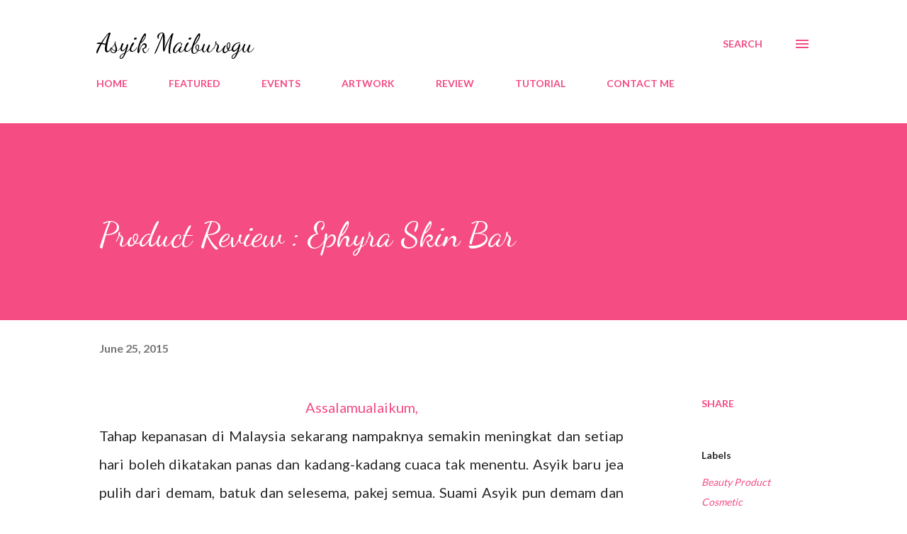

--- FILE ---
content_type: text/html; charset=UTF-8
request_url: https://asyikmaiburogu.blogspot.com/2015/06/product-review-ephyra-skin-bar.html
body_size: 30220
content:
<!DOCTYPE html>
<html dir='ltr' lang='en'>
<head>
<meta content='width=device-width, initial-scale=1' name='viewport'/>
<title>Product Review : Ephyra Skin Bar</title>
<meta content='text/html; charset=UTF-8' http-equiv='Content-Type'/>
<!-- Chrome, Firefox OS and Opera -->
<meta content='#ffffff' name='theme-color'/>
<!-- Windows Phone -->
<meta content='#ffffff' name='msapplication-navbutton-color'/>
<meta content='blogger' name='generator'/>
<link href='https://asyikmaiburogu.blogspot.com/favicon.ico' rel='icon' type='image/x-icon'/>
<link href='https://asyikmaiburogu.blogspot.com/2015/06/product-review-ephyra-skin-bar.html' rel='canonical'/>
<link rel="alternate" type="application/atom+xml" title="Asyik Maiburogu - Atom" href="https://asyikmaiburogu.blogspot.com/feeds/posts/default" />
<link rel="alternate" type="application/rss+xml" title="Asyik Maiburogu - RSS" href="https://asyikmaiburogu.blogspot.com/feeds/posts/default?alt=rss" />
<link rel="service.post" type="application/atom+xml" title="Asyik Maiburogu - Atom" href="https://www.blogger.com/feeds/3975683772988744792/posts/default" />

<link rel="alternate" type="application/atom+xml" title="Asyik Maiburogu - Atom" href="https://asyikmaiburogu.blogspot.com/feeds/4166801270255473616/comments/default" />
<!--Can't find substitution for tag [blog.ieCssRetrofitLinks]-->
<link href='https://blogger.googleusercontent.com/img/b/R29vZ2xl/AVvXsEhr6K78cEHreUaxr_h9gb_Xmt01YF3XRO3WNqGUN4jHA1Vokrns017gcHd6DEBwwTExa1WTqgOCz0bq7aSR_JwBadfpvzBHJ1N_5okaEkb3z47qHzjtFTZtA5DnfC7xCcwQn_1kpBLFvbrt/s1600/Ephyra+Skin+Bar+Testimoni+1.jpg' rel='image_src'/>
<meta content='https://asyikmaiburogu.blogspot.com/2015/06/product-review-ephyra-skin-bar.html' property='og:url'/>
<meta content='Product Review : Ephyra Skin Bar' property='og:title'/>
<meta content='' property='og:description'/>
<meta content='https://blogger.googleusercontent.com/img/b/R29vZ2xl/AVvXsEhr6K78cEHreUaxr_h9gb_Xmt01YF3XRO3WNqGUN4jHA1Vokrns017gcHd6DEBwwTExa1WTqgOCz0bq7aSR_JwBadfpvzBHJ1N_5okaEkb3z47qHzjtFTZtA5DnfC7xCcwQn_1kpBLFvbrt/w1200-h630-p-k-no-nu/Ephyra+Skin+Bar+Testimoni+1.jpg' property='og:image'/>
<style type='text/css'>@font-face{font-family:'Dancing Script';font-style:normal;font-weight:400;font-display:swap;src:url(//fonts.gstatic.com/s/dancingscript/v29/If2cXTr6YS-zF4S-kcSWSVi_sxjsohD9F50Ruu7BMSo3Rep8hNX6plRPjLo.woff2)format('woff2');unicode-range:U+0102-0103,U+0110-0111,U+0128-0129,U+0168-0169,U+01A0-01A1,U+01AF-01B0,U+0300-0301,U+0303-0304,U+0308-0309,U+0323,U+0329,U+1EA0-1EF9,U+20AB;}@font-face{font-family:'Dancing Script';font-style:normal;font-weight:400;font-display:swap;src:url(//fonts.gstatic.com/s/dancingscript/v29/If2cXTr6YS-zF4S-kcSWSVi_sxjsohD9F50Ruu7BMSo3ROp8hNX6plRPjLo.woff2)format('woff2');unicode-range:U+0100-02BA,U+02BD-02C5,U+02C7-02CC,U+02CE-02D7,U+02DD-02FF,U+0304,U+0308,U+0329,U+1D00-1DBF,U+1E00-1E9F,U+1EF2-1EFF,U+2020,U+20A0-20AB,U+20AD-20C0,U+2113,U+2C60-2C7F,U+A720-A7FF;}@font-face{font-family:'Dancing Script';font-style:normal;font-weight:400;font-display:swap;src:url(//fonts.gstatic.com/s/dancingscript/v29/If2cXTr6YS-zF4S-kcSWSVi_sxjsohD9F50Ruu7BMSo3Sup8hNX6plRP.woff2)format('woff2');unicode-range:U+0000-00FF,U+0131,U+0152-0153,U+02BB-02BC,U+02C6,U+02DA,U+02DC,U+0304,U+0308,U+0329,U+2000-206F,U+20AC,U+2122,U+2191,U+2193,U+2212,U+2215,U+FEFF,U+FFFD;}@font-face{font-family:'EB Garamond';font-style:italic;font-weight:600;font-display:swap;src:url(//fonts.gstatic.com/s/ebgaramond/v32/SlGFmQSNjdsmc35JDF1K5GRwUjcdlttVFm-rI7diR79wU6i1hGFJRvzr2Q.woff2)format('woff2');unicode-range:U+0460-052F,U+1C80-1C8A,U+20B4,U+2DE0-2DFF,U+A640-A69F,U+FE2E-FE2F;}@font-face{font-family:'EB Garamond';font-style:italic;font-weight:600;font-display:swap;src:url(//fonts.gstatic.com/s/ebgaramond/v32/SlGFmQSNjdsmc35JDF1K5GRwUjcdlttVFm-rI7diR795U6i1hGFJRvzr2Q.woff2)format('woff2');unicode-range:U+0301,U+0400-045F,U+0490-0491,U+04B0-04B1,U+2116;}@font-face{font-family:'EB Garamond';font-style:italic;font-weight:600;font-display:swap;src:url(//fonts.gstatic.com/s/ebgaramond/v32/SlGFmQSNjdsmc35JDF1K5GRwUjcdlttVFm-rI7diR79xU6i1hGFJRvzr2Q.woff2)format('woff2');unicode-range:U+1F00-1FFF;}@font-face{font-family:'EB Garamond';font-style:italic;font-weight:600;font-display:swap;src:url(//fonts.gstatic.com/s/ebgaramond/v32/SlGFmQSNjdsmc35JDF1K5GRwUjcdlttVFm-rI7diR79-U6i1hGFJRvzr2Q.woff2)format('woff2');unicode-range:U+0370-0377,U+037A-037F,U+0384-038A,U+038C,U+038E-03A1,U+03A3-03FF;}@font-face{font-family:'EB Garamond';font-style:italic;font-weight:600;font-display:swap;src:url(//fonts.gstatic.com/s/ebgaramond/v32/SlGFmQSNjdsmc35JDF1K5GRwUjcdlttVFm-rI7diR79yU6i1hGFJRvzr2Q.woff2)format('woff2');unicode-range:U+0102-0103,U+0110-0111,U+0128-0129,U+0168-0169,U+01A0-01A1,U+01AF-01B0,U+0300-0301,U+0303-0304,U+0308-0309,U+0323,U+0329,U+1EA0-1EF9,U+20AB;}@font-face{font-family:'EB Garamond';font-style:italic;font-weight:600;font-display:swap;src:url(//fonts.gstatic.com/s/ebgaramond/v32/SlGFmQSNjdsmc35JDF1K5GRwUjcdlttVFm-rI7diR79zU6i1hGFJRvzr2Q.woff2)format('woff2');unicode-range:U+0100-02BA,U+02BD-02C5,U+02C7-02CC,U+02CE-02D7,U+02DD-02FF,U+0304,U+0308,U+0329,U+1D00-1DBF,U+1E00-1E9F,U+1EF2-1EFF,U+2020,U+20A0-20AB,U+20AD-20C0,U+2113,U+2C60-2C7F,U+A720-A7FF;}@font-face{font-family:'EB Garamond';font-style:italic;font-weight:600;font-display:swap;src:url(//fonts.gstatic.com/s/ebgaramond/v32/SlGFmQSNjdsmc35JDF1K5GRwUjcdlttVFm-rI7diR799U6i1hGFJRvw.woff2)format('woff2');unicode-range:U+0000-00FF,U+0131,U+0152-0153,U+02BB-02BC,U+02C6,U+02DA,U+02DC,U+0304,U+0308,U+0329,U+2000-206F,U+20AC,U+2122,U+2191,U+2193,U+2212,U+2215,U+FEFF,U+FFFD;}@font-face{font-family:'Lato';font-style:normal;font-weight:400;font-display:swap;src:url(//fonts.gstatic.com/s/lato/v25/S6uyw4BMUTPHjxAwXiWtFCfQ7A.woff2)format('woff2');unicode-range:U+0100-02BA,U+02BD-02C5,U+02C7-02CC,U+02CE-02D7,U+02DD-02FF,U+0304,U+0308,U+0329,U+1D00-1DBF,U+1E00-1E9F,U+1EF2-1EFF,U+2020,U+20A0-20AB,U+20AD-20C0,U+2113,U+2C60-2C7F,U+A720-A7FF;}@font-face{font-family:'Lato';font-style:normal;font-weight:400;font-display:swap;src:url(//fonts.gstatic.com/s/lato/v25/S6uyw4BMUTPHjx4wXiWtFCc.woff2)format('woff2');unicode-range:U+0000-00FF,U+0131,U+0152-0153,U+02BB-02BC,U+02C6,U+02DA,U+02DC,U+0304,U+0308,U+0329,U+2000-206F,U+20AC,U+2122,U+2191,U+2193,U+2212,U+2215,U+FEFF,U+FFFD;}@font-face{font-family:'Lato';font-style:normal;font-weight:700;font-display:swap;src:url(//fonts.gstatic.com/s/lato/v25/S6u9w4BMUTPHh6UVSwaPGQ3q5d0N7w.woff2)format('woff2');unicode-range:U+0100-02BA,U+02BD-02C5,U+02C7-02CC,U+02CE-02D7,U+02DD-02FF,U+0304,U+0308,U+0329,U+1D00-1DBF,U+1E00-1E9F,U+1EF2-1EFF,U+2020,U+20A0-20AB,U+20AD-20C0,U+2113,U+2C60-2C7F,U+A720-A7FF;}@font-face{font-family:'Lato';font-style:normal;font-weight:700;font-display:swap;src:url(//fonts.gstatic.com/s/lato/v25/S6u9w4BMUTPHh6UVSwiPGQ3q5d0.woff2)format('woff2');unicode-range:U+0000-00FF,U+0131,U+0152-0153,U+02BB-02BC,U+02C6,U+02DA,U+02DC,U+0304,U+0308,U+0329,U+2000-206F,U+20AC,U+2122,U+2191,U+2193,U+2212,U+2215,U+FEFF,U+FFFD;}@font-face{font-family:'Open Sans';font-style:normal;font-weight:600;font-stretch:100%;font-display:swap;src:url(//fonts.gstatic.com/s/opensans/v44/memSYaGs126MiZpBA-UvWbX2vVnXBbObj2OVZyOOSr4dVJWUgsgH1x4taVIUwaEQbjB_mQ.woff2)format('woff2');unicode-range:U+0460-052F,U+1C80-1C8A,U+20B4,U+2DE0-2DFF,U+A640-A69F,U+FE2E-FE2F;}@font-face{font-family:'Open Sans';font-style:normal;font-weight:600;font-stretch:100%;font-display:swap;src:url(//fonts.gstatic.com/s/opensans/v44/memSYaGs126MiZpBA-UvWbX2vVnXBbObj2OVZyOOSr4dVJWUgsgH1x4kaVIUwaEQbjB_mQ.woff2)format('woff2');unicode-range:U+0301,U+0400-045F,U+0490-0491,U+04B0-04B1,U+2116;}@font-face{font-family:'Open Sans';font-style:normal;font-weight:600;font-stretch:100%;font-display:swap;src:url(//fonts.gstatic.com/s/opensans/v44/memSYaGs126MiZpBA-UvWbX2vVnXBbObj2OVZyOOSr4dVJWUgsgH1x4saVIUwaEQbjB_mQ.woff2)format('woff2');unicode-range:U+1F00-1FFF;}@font-face{font-family:'Open Sans';font-style:normal;font-weight:600;font-stretch:100%;font-display:swap;src:url(//fonts.gstatic.com/s/opensans/v44/memSYaGs126MiZpBA-UvWbX2vVnXBbObj2OVZyOOSr4dVJWUgsgH1x4jaVIUwaEQbjB_mQ.woff2)format('woff2');unicode-range:U+0370-0377,U+037A-037F,U+0384-038A,U+038C,U+038E-03A1,U+03A3-03FF;}@font-face{font-family:'Open Sans';font-style:normal;font-weight:600;font-stretch:100%;font-display:swap;src:url(//fonts.gstatic.com/s/opensans/v44/memSYaGs126MiZpBA-UvWbX2vVnXBbObj2OVZyOOSr4dVJWUgsgH1x4iaVIUwaEQbjB_mQ.woff2)format('woff2');unicode-range:U+0307-0308,U+0590-05FF,U+200C-2010,U+20AA,U+25CC,U+FB1D-FB4F;}@font-face{font-family:'Open Sans';font-style:normal;font-weight:600;font-stretch:100%;font-display:swap;src:url(//fonts.gstatic.com/s/opensans/v44/memSYaGs126MiZpBA-UvWbX2vVnXBbObj2OVZyOOSr4dVJWUgsgH1x5caVIUwaEQbjB_mQ.woff2)format('woff2');unicode-range:U+0302-0303,U+0305,U+0307-0308,U+0310,U+0312,U+0315,U+031A,U+0326-0327,U+032C,U+032F-0330,U+0332-0333,U+0338,U+033A,U+0346,U+034D,U+0391-03A1,U+03A3-03A9,U+03B1-03C9,U+03D1,U+03D5-03D6,U+03F0-03F1,U+03F4-03F5,U+2016-2017,U+2034-2038,U+203C,U+2040,U+2043,U+2047,U+2050,U+2057,U+205F,U+2070-2071,U+2074-208E,U+2090-209C,U+20D0-20DC,U+20E1,U+20E5-20EF,U+2100-2112,U+2114-2115,U+2117-2121,U+2123-214F,U+2190,U+2192,U+2194-21AE,U+21B0-21E5,U+21F1-21F2,U+21F4-2211,U+2213-2214,U+2216-22FF,U+2308-230B,U+2310,U+2319,U+231C-2321,U+2336-237A,U+237C,U+2395,U+239B-23B7,U+23D0,U+23DC-23E1,U+2474-2475,U+25AF,U+25B3,U+25B7,U+25BD,U+25C1,U+25CA,U+25CC,U+25FB,U+266D-266F,U+27C0-27FF,U+2900-2AFF,U+2B0E-2B11,U+2B30-2B4C,U+2BFE,U+3030,U+FF5B,U+FF5D,U+1D400-1D7FF,U+1EE00-1EEFF;}@font-face{font-family:'Open Sans';font-style:normal;font-weight:600;font-stretch:100%;font-display:swap;src:url(//fonts.gstatic.com/s/opensans/v44/memSYaGs126MiZpBA-UvWbX2vVnXBbObj2OVZyOOSr4dVJWUgsgH1x5OaVIUwaEQbjB_mQ.woff2)format('woff2');unicode-range:U+0001-000C,U+000E-001F,U+007F-009F,U+20DD-20E0,U+20E2-20E4,U+2150-218F,U+2190,U+2192,U+2194-2199,U+21AF,U+21E6-21F0,U+21F3,U+2218-2219,U+2299,U+22C4-22C6,U+2300-243F,U+2440-244A,U+2460-24FF,U+25A0-27BF,U+2800-28FF,U+2921-2922,U+2981,U+29BF,U+29EB,U+2B00-2BFF,U+4DC0-4DFF,U+FFF9-FFFB,U+10140-1018E,U+10190-1019C,U+101A0,U+101D0-101FD,U+102E0-102FB,U+10E60-10E7E,U+1D2C0-1D2D3,U+1D2E0-1D37F,U+1F000-1F0FF,U+1F100-1F1AD,U+1F1E6-1F1FF,U+1F30D-1F30F,U+1F315,U+1F31C,U+1F31E,U+1F320-1F32C,U+1F336,U+1F378,U+1F37D,U+1F382,U+1F393-1F39F,U+1F3A7-1F3A8,U+1F3AC-1F3AF,U+1F3C2,U+1F3C4-1F3C6,U+1F3CA-1F3CE,U+1F3D4-1F3E0,U+1F3ED,U+1F3F1-1F3F3,U+1F3F5-1F3F7,U+1F408,U+1F415,U+1F41F,U+1F426,U+1F43F,U+1F441-1F442,U+1F444,U+1F446-1F449,U+1F44C-1F44E,U+1F453,U+1F46A,U+1F47D,U+1F4A3,U+1F4B0,U+1F4B3,U+1F4B9,U+1F4BB,U+1F4BF,U+1F4C8-1F4CB,U+1F4D6,U+1F4DA,U+1F4DF,U+1F4E3-1F4E6,U+1F4EA-1F4ED,U+1F4F7,U+1F4F9-1F4FB,U+1F4FD-1F4FE,U+1F503,U+1F507-1F50B,U+1F50D,U+1F512-1F513,U+1F53E-1F54A,U+1F54F-1F5FA,U+1F610,U+1F650-1F67F,U+1F687,U+1F68D,U+1F691,U+1F694,U+1F698,U+1F6AD,U+1F6B2,U+1F6B9-1F6BA,U+1F6BC,U+1F6C6-1F6CF,U+1F6D3-1F6D7,U+1F6E0-1F6EA,U+1F6F0-1F6F3,U+1F6F7-1F6FC,U+1F700-1F7FF,U+1F800-1F80B,U+1F810-1F847,U+1F850-1F859,U+1F860-1F887,U+1F890-1F8AD,U+1F8B0-1F8BB,U+1F8C0-1F8C1,U+1F900-1F90B,U+1F93B,U+1F946,U+1F984,U+1F996,U+1F9E9,U+1FA00-1FA6F,U+1FA70-1FA7C,U+1FA80-1FA89,U+1FA8F-1FAC6,U+1FACE-1FADC,U+1FADF-1FAE9,U+1FAF0-1FAF8,U+1FB00-1FBFF;}@font-face{font-family:'Open Sans';font-style:normal;font-weight:600;font-stretch:100%;font-display:swap;src:url(//fonts.gstatic.com/s/opensans/v44/memSYaGs126MiZpBA-UvWbX2vVnXBbObj2OVZyOOSr4dVJWUgsgH1x4vaVIUwaEQbjB_mQ.woff2)format('woff2');unicode-range:U+0102-0103,U+0110-0111,U+0128-0129,U+0168-0169,U+01A0-01A1,U+01AF-01B0,U+0300-0301,U+0303-0304,U+0308-0309,U+0323,U+0329,U+1EA0-1EF9,U+20AB;}@font-face{font-family:'Open Sans';font-style:normal;font-weight:600;font-stretch:100%;font-display:swap;src:url(//fonts.gstatic.com/s/opensans/v44/memSYaGs126MiZpBA-UvWbX2vVnXBbObj2OVZyOOSr4dVJWUgsgH1x4uaVIUwaEQbjB_mQ.woff2)format('woff2');unicode-range:U+0100-02BA,U+02BD-02C5,U+02C7-02CC,U+02CE-02D7,U+02DD-02FF,U+0304,U+0308,U+0329,U+1D00-1DBF,U+1E00-1E9F,U+1EF2-1EFF,U+2020,U+20A0-20AB,U+20AD-20C0,U+2113,U+2C60-2C7F,U+A720-A7FF;}@font-face{font-family:'Open Sans';font-style:normal;font-weight:600;font-stretch:100%;font-display:swap;src:url(//fonts.gstatic.com/s/opensans/v44/memSYaGs126MiZpBA-UvWbX2vVnXBbObj2OVZyOOSr4dVJWUgsgH1x4gaVIUwaEQbjA.woff2)format('woff2');unicode-range:U+0000-00FF,U+0131,U+0152-0153,U+02BB-02BC,U+02C6,U+02DA,U+02DC,U+0304,U+0308,U+0329,U+2000-206F,U+20AC,U+2122,U+2191,U+2193,U+2212,U+2215,U+FEFF,U+FFFD;}</style>
<style id='page-skin-1' type='text/css'><!--
/*! normalize.css v3.0.1 | MIT License | git.io/normalize */html{font-family:sans-serif;-ms-text-size-adjust:100%;-webkit-text-size-adjust:100%}body{margin:0}article,aside,details,figcaption,figure,footer,header,hgroup,main,nav,section,summary{display:block}audio,canvas,progress,video{display:inline-block;vertical-align:baseline}audio:not([controls]){display:none;height:0}[hidden],template{display:none}a{background:transparent}a:active,a:hover{outline:0}abbr[title]{border-bottom:1px dotted}b,strong{font-weight:bold}dfn{font-style:italic}h1{font-size:2em;margin:.67em 0}mark{background:#ff0;color:#000}small{font-size:80%}sub,sup{font-size:75%;line-height:0;position:relative;vertical-align:baseline}sup{top:-0.5em}sub{bottom:-0.25em}img{border:0}svg:not(:root){overflow:hidden}figure{margin:1em 40px}hr{-moz-box-sizing:content-box;box-sizing:content-box;height:0}pre{overflow:auto}code,kbd,pre,samp{font-family:monospace,monospace;font-size:1em}button,input,optgroup,select,textarea{color:inherit;font:inherit;margin:0}button{overflow:visible}button,select{text-transform:none}button,html input[type="button"],input[type="reset"],input[type="submit"]{-webkit-appearance:button;cursor:pointer}button[disabled],html input[disabled]{cursor:default}button::-moz-focus-inner,input::-moz-focus-inner{border:0;padding:0}input{line-height:normal}input[type="checkbox"],input[type="radio"]{box-sizing:border-box;padding:0}input[type="number"]::-webkit-inner-spin-button,input[type="number"]::-webkit-outer-spin-button{height:auto}input[type="search"]{-webkit-appearance:textfield;-moz-box-sizing:content-box;-webkit-box-sizing:content-box;box-sizing:content-box}input[type="search"]::-webkit-search-cancel-button,input[type="search"]::-webkit-search-decoration{-webkit-appearance:none}fieldset{border:1px solid #c0c0c0;margin:0 2px;padding:.35em .625em .75em}legend{border:0;padding:0}textarea{overflow:auto}optgroup{font-weight:bold}table{border-collapse:collapse;border-spacing:0}td,th{padding:0}
body{
overflow-wrap:break-word;
word-break:break-word;
word-wrap:break-word
}
.hidden{
display:none
}
.invisible{
visibility:hidden
}
.container::after,.float-container::after{
clear:both;
content:"";
display:table
}
.clearboth{
clear:both
}
#comments .comment .comment-actions,.subscribe-popup .FollowByEmail .follow-by-email-submit,.widget.Profile .profile-link{
background:0 0;
border:0;
box-shadow:none;
color:#f44c83;
cursor:pointer;
font-size:14px;
font-weight:700;
outline:0;
text-decoration:none;
text-transform:uppercase;
width:auto
}
.dim-overlay{
background-color:rgba(0,0,0,.54);
height:100vh;
left:0;
position:fixed;
top:0;
width:100%
}
#sharing-dim-overlay{
background-color:transparent
}
input::-ms-clear{
display:none
}
.blogger-logo,.svg-icon-24.blogger-logo{
fill:#ff9800;
opacity:1
}
.loading-spinner-large{
-webkit-animation:mspin-rotate 1.568s infinite linear;
animation:mspin-rotate 1.568s infinite linear;
height:48px;
overflow:hidden;
position:absolute;
width:48px;
z-index:200
}
.loading-spinner-large>div{
-webkit-animation:mspin-revrot 5332ms infinite steps(4);
animation:mspin-revrot 5332ms infinite steps(4)
}
.loading-spinner-large>div>div{
-webkit-animation:mspin-singlecolor-large-film 1333ms infinite steps(81);
animation:mspin-singlecolor-large-film 1333ms infinite steps(81);
background-size:100%;
height:48px;
width:3888px
}
.mspin-black-large>div>div,.mspin-grey_54-large>div>div{
background-image:url(https://www.blogblog.com/indie/mspin_black_large.svg)
}
.mspin-white-large>div>div{
background-image:url(https://www.blogblog.com/indie/mspin_white_large.svg)
}
.mspin-grey_54-large{
opacity:.54
}
@-webkit-keyframes mspin-singlecolor-large-film{
from{
-webkit-transform:translateX(0);
transform:translateX(0)
}
to{
-webkit-transform:translateX(-3888px);
transform:translateX(-3888px)
}
}
@keyframes mspin-singlecolor-large-film{
from{
-webkit-transform:translateX(0);
transform:translateX(0)
}
to{
-webkit-transform:translateX(-3888px);
transform:translateX(-3888px)
}
}
@-webkit-keyframes mspin-rotate{
from{
-webkit-transform:rotate(0);
transform:rotate(0)
}
to{
-webkit-transform:rotate(360deg);
transform:rotate(360deg)
}
}
@keyframes mspin-rotate{
from{
-webkit-transform:rotate(0);
transform:rotate(0)
}
to{
-webkit-transform:rotate(360deg);
transform:rotate(360deg)
}
}
@-webkit-keyframes mspin-revrot{
from{
-webkit-transform:rotate(0);
transform:rotate(0)
}
to{
-webkit-transform:rotate(-360deg);
transform:rotate(-360deg)
}
}
@keyframes mspin-revrot{
from{
-webkit-transform:rotate(0);
transform:rotate(0)
}
to{
-webkit-transform:rotate(-360deg);
transform:rotate(-360deg)
}
}
.skip-navigation{
background-color:#fff;
box-sizing:border-box;
color:#000;
display:block;
height:0;
left:0;
line-height:50px;
overflow:hidden;
padding-top:0;
position:fixed;
text-align:center;
top:0;
-webkit-transition:box-shadow .3s,height .3s,padding-top .3s;
transition:box-shadow .3s,height .3s,padding-top .3s;
width:100%;
z-index:900
}
.skip-navigation:focus{
box-shadow:0 4px 5px 0 rgba(0,0,0,.14),0 1px 10px 0 rgba(0,0,0,.12),0 2px 4px -1px rgba(0,0,0,.2);
height:50px
}
#main{
outline:0
}
.main-heading{
position:absolute;
clip:rect(1px,1px,1px,1px);
padding:0;
border:0;
height:1px;
width:1px;
overflow:hidden
}
.Attribution{
margin-top:1em;
text-align:center
}
.Attribution .blogger img,.Attribution .blogger svg{
vertical-align:bottom
}
.Attribution .blogger img{
margin-right:.5em
}
.Attribution div{
line-height:24px;
margin-top:.5em
}
.Attribution .copyright,.Attribution .image-attribution{
font-size:.7em;
margin-top:1.5em
}
.BLOG_mobile_video_class{
display:none
}
.bg-photo{
background-attachment:scroll!important
}
body .CSS_LIGHTBOX{
z-index:900
}
.extendable .show-less,.extendable .show-more{
border-color:#f44c83;
color:#f44c83;
margin-top:8px
}
.extendable .show-less.hidden,.extendable .show-more.hidden{
display:none
}
.inline-ad{
display:none;
max-width:100%;
overflow:hidden
}
.adsbygoogle{
display:block
}
#cookieChoiceInfo{
bottom:0;
top:auto
}
iframe.b-hbp-video{
border:0
}
.post-body img{
max-width:100%
}
.post-body iframe{
max-width:100%
}
.post-body a[imageanchor="1"]{
display:inline-block
}
.byline{
margin-right:1em
}
.byline:last-child{
margin-right:0
}
.link-copied-dialog{
max-width:520px;
outline:0
}
.link-copied-dialog .modal-dialog-buttons{
margin-top:8px
}
.link-copied-dialog .goog-buttonset-default{
background:0 0;
border:0
}
.link-copied-dialog .goog-buttonset-default:focus{
outline:0
}
.paging-control-container{
margin-bottom:16px
}
.paging-control-container .paging-control{
display:inline-block
}
.paging-control-container .comment-range-text::after,.paging-control-container .paging-control{
color:#f44c83
}
.paging-control-container .comment-range-text,.paging-control-container .paging-control{
margin-right:8px
}
.paging-control-container .comment-range-text::after,.paging-control-container .paging-control::after{
content:"\b7";
cursor:default;
padding-left:8px;
pointer-events:none
}
.paging-control-container .comment-range-text:last-child::after,.paging-control-container .paging-control:last-child::after{
content:none
}
.byline.reactions iframe{
height:20px
}
.b-notification{
color:#000;
background-color:#fff;
border-bottom:solid 1px #000;
box-sizing:border-box;
padding:16px 32px;
text-align:center
}
.b-notification.visible{
-webkit-transition:margin-top .3s cubic-bezier(.4,0,.2,1);
transition:margin-top .3s cubic-bezier(.4,0,.2,1)
}
.b-notification.invisible{
position:absolute
}
.b-notification-close{
position:absolute;
right:8px;
top:8px
}
.no-posts-message{
line-height:40px;
text-align:center
}
@media screen and (max-width:968px){
body.item-view .post-body a[imageanchor="1"][style*="float: left;"],body.item-view .post-body a[imageanchor="1"][style*="float: right;"]{
float:none!important;
clear:none!important
}
body.item-view .post-body a[imageanchor="1"] img{
display:block;
height:auto;
margin:0 auto
}
body.item-view .post-body>.separator:first-child>a[imageanchor="1"]:first-child{
margin-top:20px
}
.post-body a[imageanchor]{
display:block
}
body.item-view .post-body a[imageanchor="1"]{
margin-left:0!important;
margin-right:0!important
}
body.item-view .post-body a[imageanchor="1"]+a[imageanchor="1"]{
margin-top:16px
}
}
.item-control{
display:none
}
#comments{
border-top:1px dashed rgba(0,0,0,.54);
margin-top:20px;
padding:20px
}
#comments .comment-thread ol{
margin:0;
padding-left:0;
padding-left:0
}
#comments .comment .comment-replybox-single,#comments .comment-thread .comment-replies{
margin-left:60px
}
#comments .comment-thread .thread-count{
display:none
}
#comments .comment{
list-style-type:none;
padding:0 0 30px;
position:relative
}
#comments .comment .comment{
padding-bottom:8px
}
.comment .avatar-image-container{
position:absolute
}
.comment .avatar-image-container img{
border-radius:50%
}
.avatar-image-container svg,.comment .avatar-image-container .avatar-icon{
border-radius:50%;
border:solid 1px #f44c83;
box-sizing:border-box;
fill:#f44c83;
height:35px;
margin:0;
padding:7px;
width:35px
}
.comment .comment-block{
margin-top:10px;
margin-left:60px;
padding-bottom:0
}
#comments .comment-author-header-wrapper{
margin-left:40px
}
#comments .comment .thread-expanded .comment-block{
padding-bottom:20px
}
#comments .comment .comment-header .user,#comments .comment .comment-header .user a{
color:#292929;
font-style:normal;
font-weight:700
}
#comments .comment .comment-actions{
bottom:0;
margin-bottom:15px;
position:absolute
}
#comments .comment .comment-actions>*{
margin-right:8px
}
#comments .comment .comment-header .datetime{
bottom:0;
color:rgba(0,0,0,0.54);
display:inline-block;
font-size:13px;
font-style:italic;
margin-left:8px
}
#comments .comment .comment-footer .comment-timestamp a,#comments .comment .comment-header .datetime a{
color:rgba(0,0,0,0.54)
}
#comments .comment .comment-content,.comment .comment-body{
margin-top:12px;
word-break:break-word
}
.comment-body{
margin-bottom:12px
}
#comments.embed[data-num-comments="0"]{
border:0;
margin-top:0;
padding-top:0
}
#comments.embed[data-num-comments="0"] #comment-post-message,#comments.embed[data-num-comments="0"] div.comment-form>p,#comments.embed[data-num-comments="0"] p.comment-footer{
display:none
}
#comment-editor-src{
display:none
}
.comments .comments-content .loadmore.loaded{
max-height:0;
opacity:0;
overflow:hidden
}
.extendable .remaining-items{
height:0;
overflow:hidden;
-webkit-transition:height .3s cubic-bezier(.4,0,.2,1);
transition:height .3s cubic-bezier(.4,0,.2,1)
}
.extendable .remaining-items.expanded{
height:auto
}
.svg-icon-24,.svg-icon-24-button{
cursor:pointer;
height:24px;
width:24px;
min-width:24px
}
.touch-icon{
margin:-12px;
padding:12px
}
.touch-icon:active,.touch-icon:focus{
background-color:rgba(153,153,153,.4);
border-radius:50%
}
svg:not(:root).touch-icon{
overflow:visible
}
html[dir=rtl] .rtl-reversible-icon{
-webkit-transform:scaleX(-1);
-ms-transform:scaleX(-1);
transform:scaleX(-1)
}
.svg-icon-24-button,.touch-icon-button{
background:0 0;
border:0;
margin:0;
outline:0;
padding:0
}
.touch-icon-button .touch-icon:active,.touch-icon-button .touch-icon:focus{
background-color:transparent
}
.touch-icon-button:active .touch-icon,.touch-icon-button:focus .touch-icon{
background-color:rgba(153,153,153,.4);
border-radius:50%
}
.Profile .default-avatar-wrapper .avatar-icon{
border-radius:50%;
border:solid 1px #000000;
box-sizing:border-box;
fill:#000000;
margin:0
}
.Profile .individual .default-avatar-wrapper .avatar-icon{
padding:25px
}
.Profile .individual .avatar-icon,.Profile .individual .profile-img{
height:120px;
width:120px
}
.Profile .team .default-avatar-wrapper .avatar-icon{
padding:8px
}
.Profile .team .avatar-icon,.Profile .team .default-avatar-wrapper,.Profile .team .profile-img{
height:40px;
width:40px
}
.snippet-container{
margin:0;
position:relative;
overflow:hidden
}
.snippet-fade{
bottom:0;
box-sizing:border-box;
position:absolute;
width:96px
}
.snippet-fade{
right:0
}
.snippet-fade:after{
content:"\2026"
}
.snippet-fade:after{
float:right
}
.post-bottom{
-webkit-box-align:center;
-webkit-align-items:center;
-ms-flex-align:center;
align-items:center;
display:-webkit-box;
display:-webkit-flex;
display:-ms-flexbox;
display:flex;
-webkit-flex-wrap:wrap;
-ms-flex-wrap:wrap;
flex-wrap:wrap
}
.post-footer{
-webkit-box-flex:1;
-webkit-flex:1 1 auto;
-ms-flex:1 1 auto;
flex:1 1 auto;
-webkit-flex-wrap:wrap;
-ms-flex-wrap:wrap;
flex-wrap:wrap;
-webkit-box-ordinal-group:2;
-webkit-order:1;
-ms-flex-order:1;
order:1
}
.post-footer>*{
-webkit-box-flex:0;
-webkit-flex:0 1 auto;
-ms-flex:0 1 auto;
flex:0 1 auto
}
.post-footer .byline:last-child{
margin-right:1em
}
.jump-link{
-webkit-box-flex:0;
-webkit-flex:0 0 auto;
-ms-flex:0 0 auto;
flex:0 0 auto;
-webkit-box-ordinal-group:3;
-webkit-order:2;
-ms-flex-order:2;
order:2
}
.centered-top-container.sticky{
left:0;
position:fixed;
right:0;
top:0;
width:auto;
z-index:8;
-webkit-transition-property:opacity,-webkit-transform;
transition-property:opacity,-webkit-transform;
transition-property:transform,opacity;
transition-property:transform,opacity,-webkit-transform;
-webkit-transition-duration:.2s;
transition-duration:.2s;
-webkit-transition-timing-function:cubic-bezier(.4,0,.2,1);
transition-timing-function:cubic-bezier(.4,0,.2,1)
}
.centered-top-placeholder{
display:none
}
.collapsed-header .centered-top-placeholder{
display:block
}
.centered-top-container .Header .replaced h1,.centered-top-placeholder .Header .replaced h1{
display:none
}
.centered-top-container.sticky .Header .replaced h1{
display:block
}
.centered-top-container.sticky .Header .header-widget{
background:0 0
}
.centered-top-container.sticky .Header .header-image-wrapper{
display:none
}
.centered-top-container img,.centered-top-placeholder img{
max-width:100%
}
.collapsible{
-webkit-transition:height .3s cubic-bezier(.4,0,.2,1);
transition:height .3s cubic-bezier(.4,0,.2,1)
}
.collapsible,.collapsible>summary{
display:block;
overflow:hidden
}
.collapsible>:not(summary){
display:none
}
.collapsible[open]>:not(summary){
display:block
}
.collapsible:focus,.collapsible>summary:focus{
outline:0
}
.collapsible>summary{
cursor:pointer;
display:block;
padding:0
}
.collapsible:focus>summary,.collapsible>summary:focus{
background-color:transparent
}
.collapsible>summary::-webkit-details-marker{
display:none
}
.collapsible-title{
-webkit-box-align:center;
-webkit-align-items:center;
-ms-flex-align:center;
align-items:center;
display:-webkit-box;
display:-webkit-flex;
display:-ms-flexbox;
display:flex
}
.collapsible-title .title{
-webkit-box-flex:1;
-webkit-flex:1 1 auto;
-ms-flex:1 1 auto;
flex:1 1 auto;
-webkit-box-ordinal-group:1;
-webkit-order:0;
-ms-flex-order:0;
order:0;
overflow:hidden;
text-overflow:ellipsis;
white-space:nowrap
}
.collapsible-title .chevron-down,.collapsible[open] .collapsible-title .chevron-up{
display:block
}
.collapsible-title .chevron-up,.collapsible[open] .collapsible-title .chevron-down{
display:none
}
.overflowable-container{
max-height:48px;
overflow:hidden;
position:relative
}
.overflow-button{
cursor:pointer
}
#overflowable-dim-overlay{
background:0 0
}
.overflow-popup{
box-shadow:0 2px 2px 0 rgba(0,0,0,.14),0 3px 1px -2px rgba(0,0,0,.2),0 1px 5px 0 rgba(0,0,0,.12);
background-color:#ffffff;
left:0;
max-width:calc(100% - 32px);
position:absolute;
top:0;
visibility:hidden;
z-index:101
}
.overflow-popup ul{
list-style:none
}
.overflow-popup .tabs li,.overflow-popup li{
display:block;
height:auto
}
.overflow-popup .tabs li{
padding-left:0;
padding-right:0
}
.overflow-button.hidden,.overflow-popup .tabs li.hidden,.overflow-popup li.hidden{
display:none
}
.ripple{
position:relative
}
.ripple>*{
z-index:1
}
.splash-wrapper{
bottom:0;
left:0;
overflow:hidden;
pointer-events:none;
position:absolute;
right:0;
top:0;
z-index:0
}
.splash{
background:#ccc;
border-radius:100%;
display:block;
opacity:.6;
position:absolute;
-webkit-transform:scale(0);
-ms-transform:scale(0);
transform:scale(0)
}
.splash.animate{
-webkit-animation:ripple-effect .4s linear;
animation:ripple-effect .4s linear
}
@-webkit-keyframes ripple-effect{
100%{
opacity:0;
-webkit-transform:scale(2.5);
transform:scale(2.5)
}
}
@keyframes ripple-effect{
100%{
opacity:0;
-webkit-transform:scale(2.5);
transform:scale(2.5)
}
}
.search{
display:-webkit-box;
display:-webkit-flex;
display:-ms-flexbox;
display:flex;
line-height:24px;
width:24px
}
.search.focused{
width:100%
}
.search.focused .section{
width:100%
}
.search form{
z-index:101
}
.search h3{
display:none
}
.search form{
display:-webkit-box;
display:-webkit-flex;
display:-ms-flexbox;
display:flex;
-webkit-box-flex:1;
-webkit-flex:1 0 0;
-ms-flex:1 0 0px;
flex:1 0 0;
border-bottom:solid 1px transparent;
padding-bottom:8px
}
.search form>*{
display:none
}
.search.focused form>*{
display:block
}
.search .search-input label{
display:none
}
.centered-top-placeholder.cloned .search form{
z-index:30
}
.search.focused form{
border-color:#292929;
position:relative;
width:auto
}
.collapsed-header .centered-top-container .search.focused form{
border-bottom-color:transparent
}
.search-expand{
-webkit-box-flex:0;
-webkit-flex:0 0 auto;
-ms-flex:0 0 auto;
flex:0 0 auto
}
.search-expand-text{
display:none
}
.search-close{
display:inline;
vertical-align:middle
}
.search-input{
-webkit-box-flex:1;
-webkit-flex:1 0 1px;
-ms-flex:1 0 1px;
flex:1 0 1px
}
.search-input input{
background:0 0;
border:0;
box-sizing:border-box;
color:#292929;
display:inline-block;
outline:0;
width:calc(100% - 48px)
}
.search-input input.no-cursor{
color:transparent;
text-shadow:0 0 0 #292929
}
.collapsed-header .centered-top-container .search-action,.collapsed-header .centered-top-container .search-input input{
color:#292929
}
.collapsed-header .centered-top-container .search-input input.no-cursor{
color:transparent;
text-shadow:0 0 0 #292929
}
.collapsed-header .centered-top-container .search-input input.no-cursor:focus,.search-input input.no-cursor:focus{
outline:0
}
.search-focused>*{
visibility:hidden
}
.search-focused .search,.search-focused .search-icon{
visibility:visible
}
.search.focused .search-action{
display:block
}
.search.focused .search-action:disabled{
opacity:.3
}
.sidebar-container{
background-color:#f7f7f7;
max-width:320px;
overflow-y:auto;
-webkit-transition-property:-webkit-transform;
transition-property:-webkit-transform;
transition-property:transform;
transition-property:transform,-webkit-transform;
-webkit-transition-duration:.3s;
transition-duration:.3s;
-webkit-transition-timing-function:cubic-bezier(0,0,.2,1);
transition-timing-function:cubic-bezier(0,0,.2,1);
width:320px;
z-index:101;
-webkit-overflow-scrolling:touch
}
.sidebar-container .navigation{
line-height:0;
padding:16px
}
.sidebar-container .sidebar-back{
cursor:pointer
}
.sidebar-container .widget{
background:0 0;
margin:0 16px;
padding:16px 0
}
.sidebar-container .widget .title{
color:#000000;
margin:0
}
.sidebar-container .widget ul{
list-style:none;
margin:0;
padding:0
}
.sidebar-container .widget ul ul{
margin-left:1em
}
.sidebar-container .widget li{
font-size:16px;
line-height:normal
}
.sidebar-container .widget+.widget{
border-top:1px dashed #000000
}
.BlogArchive li{
margin:16px 0
}
.BlogArchive li:last-child{
margin-bottom:0
}
.Label li a{
display:inline-block
}
.BlogArchive .post-count,.Label .label-count{
float:right;
margin-left:.25em
}
.BlogArchive .post-count::before,.Label .label-count::before{
content:"("
}
.BlogArchive .post-count::after,.Label .label-count::after{
content:")"
}
.widget.Translate .skiptranslate>div{
display:block!important
}
.widget.Profile .profile-link{
display:-webkit-box;
display:-webkit-flex;
display:-ms-flexbox;
display:flex
}
.widget.Profile .team-member .default-avatar-wrapper,.widget.Profile .team-member .profile-img{
-webkit-box-flex:0;
-webkit-flex:0 0 auto;
-ms-flex:0 0 auto;
flex:0 0 auto;
margin-right:1em
}
.widget.Profile .individual .profile-link{
-webkit-box-orient:vertical;
-webkit-box-direction:normal;
-webkit-flex-direction:column;
-ms-flex-direction:column;
flex-direction:column
}
.widget.Profile .team .profile-link .profile-name{
-webkit-align-self:center;
-ms-flex-item-align:center;
align-self:center;
display:block;
-webkit-box-flex:1;
-webkit-flex:1 1 auto;
-ms-flex:1 1 auto;
flex:1 1 auto
}
.dim-overlay{
background-color:rgba(0,0,0,.54);
z-index:100
}
body.sidebar-visible{
overflow-y:hidden
}
@media screen and (max-width:1619px){
.sidebar-container{
bottom:0;
position:fixed;
top:0;
left:auto;
right:0
}
.sidebar-container.sidebar-invisible{
-webkit-transition-timing-function:cubic-bezier(.4,0,.6,1);
transition-timing-function:cubic-bezier(.4,0,.6,1);
-webkit-transform:translateX(320px);
-ms-transform:translateX(320px);
transform:translateX(320px)
}
}
.dialog{
box-shadow:0 2px 2px 0 rgba(0,0,0,.14),0 3px 1px -2px rgba(0,0,0,.2),0 1px 5px 0 rgba(0,0,0,.12);
background:#ffffff;
box-sizing:border-box;
color:#292929;
padding:30px;
position:fixed;
text-align:center;
width:calc(100% - 24px);
z-index:101
}
.dialog input[type=email],.dialog input[type=text]{
background-color:transparent;
border:0;
border-bottom:solid 1px rgba(41,41,41,.12);
color:#292929;
display:block;
font-family:Lato, sans-serif;
font-size:16px;
line-height:24px;
margin:auto;
padding-bottom:7px;
outline:0;
text-align:center;
width:100%
}
.dialog input[type=email]::-webkit-input-placeholder,.dialog input[type=text]::-webkit-input-placeholder{
color:#292929
}
.dialog input[type=email]::-moz-placeholder,.dialog input[type=text]::-moz-placeholder{
color:#292929
}
.dialog input[type=email]:-ms-input-placeholder,.dialog input[type=text]:-ms-input-placeholder{
color:#292929
}
.dialog input[type=email]::-ms-input-placeholder,.dialog input[type=text]::-ms-input-placeholder{
color:#292929
}
.dialog input[type=email]::placeholder,.dialog input[type=text]::placeholder{
color:#292929
}
.dialog input[type=email]:focus,.dialog input[type=text]:focus{
border-bottom:solid 2px #f44c83;
padding-bottom:6px
}
.dialog input.no-cursor{
color:transparent;
text-shadow:0 0 0 #292929
}
.dialog input.no-cursor:focus{
outline:0
}
.dialog input.no-cursor:focus{
outline:0
}
.dialog input[type=submit]{
font-family:Lato, sans-serif
}
.dialog .goog-buttonset-default{
color:#f44c83
}
.subscribe-popup{
max-width:364px
}
.subscribe-popup h3{
color:#ffffff;
font-size:1.8em;
margin-top:0
}
.subscribe-popup .FollowByEmail h3{
display:none
}
.subscribe-popup .FollowByEmail .follow-by-email-submit{
color:#f44c83;
display:inline-block;
margin:0 auto;
margin-top:24px;
width:auto;
white-space:normal
}
.subscribe-popup .FollowByEmail .follow-by-email-submit:disabled{
cursor:default;
opacity:.3
}
@media (max-width:800px){
.blog-name div.widget.Subscribe{
margin-bottom:16px
}
body.item-view .blog-name div.widget.Subscribe{
margin:8px auto 16px auto;
width:100%
}
}
body#layout .bg-photo,body#layout .bg-photo-overlay{
display:none
}
body#layout .page_body{
padding:0;
position:relative;
top:0
}
body#layout .page{
display:inline-block;
left:inherit;
position:relative;
vertical-align:top;
width:540px
}
body#layout .centered{
max-width:954px
}
body#layout .navigation{
display:none
}
body#layout .sidebar-container{
display:inline-block;
width:40%
}
body#layout .hamburger-menu,body#layout .search{
display:none
}
.widget.Sharing .sharing-button{
display:none
}
.widget.Sharing .sharing-buttons li{
padding:0
}
.widget.Sharing .sharing-buttons li span{
display:none
}
.post-share-buttons{
position:relative
}
.centered-bottom .share-buttons .svg-icon-24,.share-buttons .svg-icon-24{
fill:#f44c83
}
.sharing-open.touch-icon-button:active .touch-icon,.sharing-open.touch-icon-button:focus .touch-icon{
background-color:transparent
}
.share-buttons{
background-color:#ffffff;
border-radius:2px;
box-shadow:0 2px 2px 0 rgba(0,0,0,.14),0 3px 1px -2px rgba(0,0,0,.2),0 1px 5px 0 rgba(0,0,0,.12);
color:#f44c83;
list-style:none;
margin:0;
padding:8px 0;
position:absolute;
top:-11px;
min-width:200px;
z-index:101
}
.share-buttons.hidden{
display:none
}
.sharing-button{
background:0 0;
border:0;
margin:0;
outline:0;
padding:0;
cursor:pointer
}
.share-buttons li{
margin:0;
height:48px
}
.share-buttons li:last-child{
margin-bottom:0
}
.share-buttons li .sharing-platform-button{
box-sizing:border-box;
cursor:pointer;
display:block;
height:100%;
margin-bottom:0;
padding:0 16px;
position:relative;
width:100%
}
.share-buttons li .sharing-platform-button:focus,.share-buttons li .sharing-platform-button:hover{
background-color:rgba(128,128,128,.1);
outline:0
}
.share-buttons li svg[class*=" sharing-"],.share-buttons li svg[class^=sharing-]{
position:absolute;
top:10px
}
.share-buttons li span.sharing-platform-button{
position:relative;
top:0
}
.share-buttons li .platform-sharing-text{
display:block;
font-size:16px;
line-height:48px;
white-space:nowrap
}
.share-buttons li .platform-sharing-text{
margin-left:56px
}
.flat-button{
cursor:pointer;
display:inline-block;
font-weight:700;
text-transform:uppercase;
border-radius:2px;
padding:8px;
margin:-8px
}
.flat-icon-button{
background:0 0;
border:0;
margin:0;
outline:0;
padding:0;
margin:-12px;
padding:12px;
cursor:pointer;
box-sizing:content-box;
display:inline-block;
line-height:0
}
.flat-icon-button,.flat-icon-button .splash-wrapper{
border-radius:50%
}
.flat-icon-button .splash.animate{
-webkit-animation-duration:.3s;
animation-duration:.3s
}
h1,h2,h3,h4,h5,h6{
margin:0
}
.post-body h1,.post-body h2,.post-body h3,.post-body h4,.post-body h5,.post-body h6{
margin:1em 0
}
.action-link,a{
color:#f44c83;
cursor:pointer;
text-decoration:none
}
.action-link:visited,a:visited{
color:#f44c83
}
.action-link:hover,a:hover{
color:#f44c83
}
body{
background-color:#ffffff;
color:#292929;
font:400 20px Lato, sans-serif;
margin:0 auto
}
.unused{
background:#ffffff none repeat scroll top left
}
.dim-overlay{
z-index:100
}
.all-container{
min-height:100vh;
display:-webkit-box;
display:-webkit-flex;
display:-ms-flexbox;
display:flex;
-webkit-box-orient:vertical;
-webkit-box-direction:normal;
-webkit-flex-direction:column;
-ms-flex-direction:column;
flex-direction:column
}
body.sidebar-visible .all-container{
overflow-y:scroll
}
.page{
max-width:1280px;
width:100%
}
.Blog{
padding:0;
padding-left:136px
}
.main_content_container{
-webkit-box-flex:0;
-webkit-flex:0 0 auto;
-ms-flex:0 0 auto;
flex:0 0 auto;
margin:0 auto;
max-width:1600px;
width:100%
}
.centered-top-container{
-webkit-box-flex:0;
-webkit-flex:0 0 auto;
-ms-flex:0 0 auto;
flex:0 0 auto
}
.centered-top,.centered-top-placeholder{
box-sizing:border-box;
width:100%
}
.centered-top{
box-sizing:border-box;
margin:0 auto;
max-width:1280px;
padding:44px 136px 32px 136px;
width:100%
}
.centered-top h3{
color:rgba(0,0,0,0.54);
font:700 14px Lato, sans-serif
}
.centered{
width:100%
}
.centered-top-firstline{
display:-webkit-box;
display:-webkit-flex;
display:-ms-flexbox;
display:flex;
position:relative;
width:100%
}
.main_header_elements{
display:-webkit-box;
display:-webkit-flex;
display:-ms-flexbox;
display:flex;
-webkit-box-flex:0;
-webkit-flex:0 1 auto;
-ms-flex:0 1 auto;
flex:0 1 auto;
-webkit-box-ordinal-group:2;
-webkit-order:1;
-ms-flex-order:1;
order:1;
overflow-x:hidden;
width:100%
}
html[dir=rtl] .main_header_elements{
-webkit-box-ordinal-group:3;
-webkit-order:2;
-ms-flex-order:2;
order:2
}
body.search-view .centered-top.search-focused .blog-name{
display:none
}
.widget.Header img{
max-width:100%
}
.blog-name{
-webkit-box-flex:1;
-webkit-flex:1 1 auto;
-ms-flex:1 1 auto;
flex:1 1 auto;
min-width:0;
-webkit-box-ordinal-group:2;
-webkit-order:1;
-ms-flex-order:1;
order:1;
-webkit-transition:opacity .2s cubic-bezier(.4,0,.2,1);
transition:opacity .2s cubic-bezier(.4,0,.2,1)
}
.subscribe-section-container{
-webkit-box-flex:0;
-webkit-flex:0 0 auto;
-ms-flex:0 0 auto;
flex:0 0 auto;
-webkit-box-ordinal-group:3;
-webkit-order:2;
-ms-flex-order:2;
order:2
}
.search{
-webkit-box-flex:0;
-webkit-flex:0 0 auto;
-ms-flex:0 0 auto;
flex:0 0 auto;
-webkit-box-ordinal-group:4;
-webkit-order:3;
-ms-flex-order:3;
order:3;
line-height:36px
}
.search svg{
margin-bottom:6px;
margin-top:6px;
padding-bottom:0;
padding-top:0
}
.search,.search.focused{
display:block;
width:auto
}
.search .section{
opacity:0;
position:absolute;
right:0;
top:0;
-webkit-transition:opacity .2s cubic-bezier(.4,0,.2,1);
transition:opacity .2s cubic-bezier(.4,0,.2,1)
}
.search-expand{
background:0 0;
border:0;
margin:0;
outline:0;
padding:0;
display:block
}
.search.focused .search-expand{
visibility:hidden
}
.hamburger-menu{
float:right;
height:36px
}
.search-expand,.subscribe-section-container{
margin-left:44px
}
.hamburger-section{
-webkit-box-flex:1;
-webkit-flex:1 0 auto;
-ms-flex:1 0 auto;
flex:1 0 auto;
margin-left:44px;
-webkit-box-ordinal-group:3;
-webkit-order:2;
-ms-flex-order:2;
order:2
}
html[dir=rtl] .hamburger-section{
-webkit-box-ordinal-group:2;
-webkit-order:1;
-ms-flex-order:1;
order:1
}
.search-expand-icon{
display:none
}
.search-expand-text{
display:block
}
.search-input{
width:100%
}
.search-focused .hamburger-section{
visibility:visible
}
.centered-top-secondline .PageList ul{
margin:0;
max-height:288px;
overflow-y:hidden
}
.centered-top-secondline .PageList li{
margin-right:30px
}
.centered-top-secondline .PageList li:first-child a{
padding-left:0
}
.centered-top-secondline .PageList .overflow-popup ul{
overflow-y:auto
}
.centered-top-secondline .PageList .overflow-popup li{
display:block
}
.centered-top-secondline .PageList .overflow-popup li.hidden{
display:none
}
.overflowable-contents li{
display:inline-block;
height:48px
}
.sticky .blog-name{
overflow:hidden
}
.sticky .blog-name .widget.Header h1{
overflow:hidden;
text-overflow:ellipsis;
white-space:nowrap
}
.sticky .blog-name .widget.Header p,.sticky .centered-top-secondline{
display:none
}
.centered-top-container,.centered-top-placeholder{
background:#ffffff none repeat scroll top left
}
.centered-top .svg-icon-24{
fill:#f44c83
}
.blog-name h1,.blog-name h1 a{
color:#000000;
font:400 36px Dancing Script, cursive;
line-height:36px;
text-transform:uppercase
}
.widget.Header .header-widget p{
font:400 14px Lato, sans-serif;
font-style:italic;
color:rgba(0,0,0,0.54);
line-height:1.6;
max-width:676px
}
.centered-top .flat-button{
color:#f44c83;
cursor:pointer;
font:700 14px Lato, sans-serif;
line-height:36px;
text-transform:uppercase;
-webkit-transition:opacity .2s cubic-bezier(.4,0,.2,1);
transition:opacity .2s cubic-bezier(.4,0,.2,1)
}
.subscribe-button{
background:0 0;
border:0;
margin:0;
outline:0;
padding:0;
display:block
}
html[dir=ltr] .search form{
margin-right:12px
}
.search.focused .section{
opacity:1;
margin-right:36px;
width:calc(100% - 36px)
}
.search input{
border:0;
color:rgba(0,0,0,0.54);
font:700 16px Lato, sans-serif;
line-height:36px;
outline:0;
width:100%
}
.search form{
padding-bottom:0
}
.search input[type=submit]{
display:none
}
.search input::-webkit-input-placeholder{
text-transform:uppercase
}
.search input::-moz-placeholder{
text-transform:uppercase
}
.search input:-ms-input-placeholder{
text-transform:uppercase
}
.search input::-ms-input-placeholder{
text-transform:uppercase
}
.search input::placeholder{
text-transform:uppercase
}
.centered-top-secondline .dim-overlay,.search .dim-overlay{
background:0 0
}
.centered-top-secondline .PageList .overflow-button a,.centered-top-secondline .PageList li a{
color:#f44c83;
font:700 14px Lato, sans-serif;
line-height:48px;
padding:12px
}
.centered-top-secondline .PageList li.selected a{
color:#f44c83
}
.centered-top-secondline .overflow-popup .PageList li a{
color:#292929
}
.PageList ul{
padding:0
}
.sticky .search form{
border:0
}
.sticky{
box-shadow:0 0 20px 0 rgba(0,0,0,.7)
}
.sticky .centered-top{
padding-bottom:0;
padding-top:0
}
.sticky .blog-name h1,.sticky .search,.sticky .search-expand,.sticky .subscribe-button{
line-height:52px
}
.sticky .hamburger-section,.sticky .search-expand,.sticky .search.focused .search-submit{
-webkit-box-align:center;
-webkit-align-items:center;
-ms-flex-align:center;
align-items:center;
display:-webkit-box;
display:-webkit-flex;
display:-ms-flexbox;
display:flex;
height:52px
}
.subscribe-popup h3{
color:rgba(0,0,0,0.84);
font:700 24px Lato, sans-serif;
margin-bottom:24px
}
.subscribe-popup div.widget.FollowByEmail .follow-by-email-address{
color:rgba(0,0,0,0.84);
font:700 14px Lato, sans-serif
}
.subscribe-popup div.widget.FollowByEmail .follow-by-email-submit{
color:#f44c83;
font:700 14px Lato, sans-serif;
margin-top:24px
}
.post-content{
-webkit-box-flex:0;
-webkit-flex:0 1 auto;
-ms-flex:0 1 auto;
flex:0 1 auto;
-webkit-box-ordinal-group:2;
-webkit-order:1;
-ms-flex-order:1;
order:1;
margin-right:76px;
max-width:676px;
width:100%
}
.post-filter-message{
background-color:#f44c83;
color:#ffffff;
display:-webkit-box;
display:-webkit-flex;
display:-ms-flexbox;
display:flex;
font:700 16px Lato, sans-serif;
margin:40px 136px 48px 136px;
padding:10px;
position:relative
}
.post-filter-message>*{
-webkit-box-flex:0;
-webkit-flex:0 0 auto;
-ms-flex:0 0 auto;
flex:0 0 auto
}
.post-filter-message .search-query{
font-style:italic;
quotes:"\201c" "\201d" "\2018" "\2019"
}
.post-filter-message .search-query::before{
content:open-quote
}
.post-filter-message .search-query::after{
content:close-quote
}
.post-filter-message div{
display:inline-block
}
.post-filter-message a{
color:#ffffff;
display:inline-block;
text-transform:uppercase
}
.post-filter-description{
-webkit-box-flex:1;
-webkit-flex:1 1 auto;
-ms-flex:1 1 auto;
flex:1 1 auto;
margin-right:16px
}
.post-title{
margin-top:0
}
body.feed-view .post-outer-container{
margin-top:85px
}
body.feed-view .feed-message+.post-outer-container,body.feed-view .post-outer-container:first-child{
margin-top:0
}
.post-outer{
display:-webkit-box;
display:-webkit-flex;
display:-ms-flexbox;
display:flex;
position:relative
}
.post-outer .snippet-thumbnail{
-webkit-box-align:center;
-webkit-align-items:center;
-ms-flex-align:center;
align-items:center;
background:#000;
display:-webkit-box;
display:-webkit-flex;
display:-ms-flexbox;
display:flex;
-webkit-box-flex:0;
-webkit-flex:0 0 auto;
-ms-flex:0 0 auto;
flex:0 0 auto;
height:256px;
-webkit-box-pack:center;
-webkit-justify-content:center;
-ms-flex-pack:center;
justify-content:center;
margin-right:136px;
overflow:hidden;
-webkit-box-ordinal-group:3;
-webkit-order:2;
-ms-flex-order:2;
order:2;
position:relative;
width:256px
}
.post-outer .thumbnail-empty{
background:0 0
}
.post-outer .snippet-thumbnail-img{
background-position:center;
background-repeat:no-repeat;
background-size:cover;
width:100%;
height:100%
}
.post-outer .snippet-thumbnail img{
max-height:100%
}
.post-title-container{
margin-bottom:16px
}
.post-bottom{
-webkit-box-align:baseline;
-webkit-align-items:baseline;
-ms-flex-align:baseline;
align-items:baseline;
display:-webkit-box;
display:-webkit-flex;
display:-ms-flexbox;
display:flex;
-webkit-box-pack:justify;
-webkit-justify-content:space-between;
-ms-flex-pack:justify;
justify-content:space-between
}
.post-share-buttons-bottom{
float:left
}
.footer{
-webkit-box-flex:0;
-webkit-flex:0 0 auto;
-ms-flex:0 0 auto;
flex:0 0 auto;
margin:auto auto 0 auto;
padding-bottom:32px;
width:auto
}
.post-header-container{
margin-bottom:12px
}
.post-header-container .post-share-buttons-top{
float:right
}
.post-header-container .post-header{
float:left
}
.byline{
display:inline-block;
margin-bottom:8px
}
.byline,.byline a,.flat-button{
color:#f44c83;
font:700 14px Lato, sans-serif
}
.flat-button.ripple .splash{
background-color:rgba(244,76,131,.4)
}
.flat-button.ripple:hover{
background-color:rgba(244,76,131,.12)
}
.post-footer .byline{
text-transform:uppercase
}
.post-comment-link{
line-height:1
}
.blog-pager{
float:right;
margin-right:468px;
margin-top:48px
}
.FeaturedPost{
margin-bottom:56px
}
.FeaturedPost h3{
margin:16px 136px 8px 136px
}
.shown-ad{
margin-bottom:85px;
margin-top:85px
}
.shown-ad .inline-ad{
display:block;
max-width:676px
}
body.feed-view .shown-ad:last-child{
display:none
}
.post-title,.post-title a{
color:#f44c83;
font:400 44px Dancing Script, cursive;
line-height:1.3333333333
}
.feed-message{
color:rgba(0,0,0,0.54);
font:700 16px Lato, sans-serif;
margin-bottom:52px
}
.post-header-container .byline,.post-header-container .byline a{
color:rgba(0,0,0,0.54);
font:700 16px Lato, sans-serif
}
.post-header-container .byline.post-author:not(:last-child)::after{
content:"\b7"
}
.post-header-container .byline.post-author:not(:last-child){
margin-right:0
}
.post-snippet-container{
font:400 20px Lato, sans-serif
}
.sharing-button{
text-transform:uppercase;
word-break:normal
}
.post-outer-container .svg-icon-24{
fill:#f44c83
}
.post-body{
color:#000000;
font:400 20px Lato, sans-serif;
line-height:2;
margin-bottom:24px
}
.blog-pager .blog-pager-older-link{
color:#f44c83;
float:right;
font:700 14px Lato, sans-serif;
text-transform:uppercase
}
.no-posts-message{
margin:32px
}
body.item-view .Blog .post-title-container{
background-color:#f44c83;
box-sizing:border-box;
margin-bottom:-1px;
padding-bottom:86px;
padding-right:290px;
padding-left:140px;
padding-top:124px;
width:100%
}
body.item-view .Blog .post-title,body.item-view .Blog .post-title a{
color:#ffffff;
font:400 48px Dancing Script, cursive;
line-height:1.4166666667;
margin-bottom:0
}
body.item-view .Blog{
margin:0;
margin-bottom:85px;
padding:0
}
body.item-view .Blog .post-content{
margin-right:0;
max-width:none
}
body.item-view .comments,body.item-view .shown-ad,body.item-view .widget.Blog .post-bottom{
margin-bottom:0;
margin-right:400px;
margin-left:140px;
margin-top:0
}
body.item-view .widget.Header header p{
max-width:740px
}
body.item-view .shown-ad{
margin-bottom:24px;
margin-top:24px
}
body.item-view .Blog .post-header-container{
padding-left:140px
}
body.item-view .Blog .post-header-container .post-author-profile-pic-container{
background-color:#f44c83;
border-top:1px solid #f44c83;
float:left;
height:84px;
margin-right:24px;
margin-left:-140px;
padding-left:140px
}
body.item-view .Blog .post-author-profile-pic{
max-height:100%
}
body.item-view .Blog .post-header{
float:left;
height:84px
}
body.item-view .Blog .post-header>*{
position:relative;
top:50%;
-webkit-transform:translateY(-50%);
-ms-transform:translateY(-50%);
transform:translateY(-50%)
}
body.item-view .post-body{
color:#292929;
font:400 20px Lato, sans-serif;
line-height:2
}
body.item-view .Blog .post-body-container{
padding-right:290px;
position:relative;
margin-left:140px;
margin-top:20px;
margin-bottom:32px
}
body.item-view .Blog .post-body{
margin-bottom:0;
margin-right:110px
}
body.item-view .Blog .post-body::first-letter{
float:left;
font-size:80px;
font-weight:600;
line-height:1;
margin-right:16px
}
body.item-view .Blog .post-body div[style*="text-align: center"]::first-letter{
float:none;
font-size:inherit;
font-weight:inherit;
line-height:inherit;
margin-right:0
}
body.item-view .Blog .post-body::first-line{
color:#f44c83
}
body.item-view .Blog .post-body-container .post-sidebar{
right:0;
position:absolute;
top:0;
width:290px
}
body.item-view .Blog .post-body-container .post-sidebar .sharing-button{
display:inline-block
}
.widget.Attribution{
clear:both;
font:600 14px Open Sans, sans-serif;
padding-top:2em
}
.widget.Attribution .blogger{
margin:12px
}
.widget.Attribution svg{
fill:rgba(0, 0, 0, 0.54)
}
body.item-view .PopularPosts{
margin-left:140px
}
body.item-view .PopularPosts .widget-content>ul{
padding-left:0
}
body.item-view .PopularPosts .widget-content>ul>li{
display:block
}
body.item-view .PopularPosts .post-content{
margin-right:76px;
max-width:664px
}
body.item-view .PopularPosts .post:not(:last-child){
margin-bottom:85px
}
body.item-view .post-body-container img{
height:auto;
max-width:100%
}
body.item-view .PopularPosts>.title{
color:rgba(0,0,0,0.54);
font:700 16px Lato, sans-serif;
margin-bottom:36px
}
body.item-view .post-sidebar .post-labels-sidebar{
margin-top:48px;
min-width:150px
}
body.item-view .post-sidebar .post-labels-sidebar h3{
color:#292929;
font:700 14px Lato, sans-serif;
margin-bottom:16px
}
body.item-view .post-sidebar .post-labels-sidebar a{
color:#f44c83;
display:block;
font:400 14px Lato, sans-serif;
font-style:italic;
line-height:2
}
body.item-view blockquote{
font:italic 600 44px EB Garamond, serif;
font-style:italic;
quotes:"\201c" "\201d" "\2018" "\2019"
}
body.item-view blockquote::before{
content:open-quote
}
body.item-view blockquote::after{
content:close-quote
}
body.item-view .post-bottom{
display:-webkit-box;
display:-webkit-flex;
display:-ms-flexbox;
display:flex;
float:none
}
body.item-view .widget.Blog .post-share-buttons-bottom{
-webkit-box-flex:0;
-webkit-flex:0 1 auto;
-ms-flex:0 1 auto;
flex:0 1 auto;
-webkit-box-ordinal-group:3;
-webkit-order:2;
-ms-flex-order:2;
order:2
}
body.item-view .widget.Blog .post-footer{
line-height:1;
margin-right:24px
}
.widget.Blog body.item-view .post-bottom{
margin-right:0;
margin-bottom:80px
}
body.item-view .post-footer .post-labels .byline-label{
color:#292929;
font:700 14px Lato, sans-serif
}
body.item-view .post-footer .post-labels a{
color:#f44c83;
display:inline-block;
font:400 14px Lato, sans-serif;
line-height:2
}
body.item-view .post-footer .post-labels a:not(:last-child)::after{
content:", "
}
body.item-view #comments{
border-top:0;
padding:0
}
body.item-view #comments h3.title{
color:rgba(0,0,0,0.54);
font:700 16px Lato, sans-serif;
margin-bottom:48px
}
body.item-view #comments .comment-form h4{
position:absolute;
clip:rect(1px,1px,1px,1px);
padding:0;
border:0;
height:1px;
width:1px;
overflow:hidden
}
.heroPost{
display:-webkit-box;
display:-webkit-flex;
display:-ms-flexbox;
display:flex;
position:relative
}
.widget.Blog .heroPost{
margin-left:-136px
}
.heroPost .big-post-title .post-snippet{
color:#ffffff
}
.heroPost.noimage .post-snippet{
color:#000000
}
.heroPost .big-post-image-top{
display:none;
background-size:cover;
background-position:center
}
.heroPost .big-post-title{
background-color:#f44c83;
box-sizing:border-box;
-webkit-box-flex:1;
-webkit-flex:1 1 auto;
-ms-flex:1 1 auto;
flex:1 1 auto;
max-width:888px;
min-width:0;
padding-bottom:84px;
padding-right:76px;
padding-left:136px;
padding-top:76px
}
.heroPost.noimage .big-post-title{
-webkit-box-flex:1;
-webkit-flex:1 0 auto;
-ms-flex:1 0 auto;
flex:1 0 auto;
max-width:480px;
width:480px
}
.heroPost .big-post-title h3{
margin:0 0 24px
}
.heroPost .big-post-title h3 a{
color:#ffffff
}
.heroPost .big-post-title .post-body{
color:#ffffff
}
.heroPost .big-post-title .item-byline{
color:#ffffff;
margin-bottom:24px
}
.heroPost .big-post-title .item-byline .post-timestamp{
display:block
}
.heroPost .big-post-title .item-byline a{
color:#ffffff
}
.heroPost .byline,.heroPost .byline a,.heroPost .flat-button{
color:#ffffff
}
.heroPost .flat-button.ripple .splash{
background-color:rgba(255,255,255,.4)
}
.heroPost .flat-button.ripple:hover{
background-color:rgba(255,255,255,.12)
}
.heroPost .big-post-image{
background-position:center;
background-repeat:no-repeat;
background-size:cover;
-webkit-box-flex:0;
-webkit-flex:0 0 auto;
-ms-flex:0 0 auto;
flex:0 0 auto;
width:392px
}
.heroPost .big-post-text{
background-color:#f1f1f1;
box-sizing:border-box;
color:#000000;
-webkit-box-flex:1;
-webkit-flex:1 1 auto;
-ms-flex:1 1 auto;
flex:1 1 auto;
min-width:0;
padding:48px
}
.heroPost .big-post-text .post-snippet-fade{
color:#000000;
background:-webkit-linear-gradient(right,#f1f1f1,rgba(241, 241, 241, 0));
background:linear-gradient(to left,#f1f1f1,rgba(241, 241, 241, 0))
}
.heroPost .big-post-text .byline,.heroPost .big-post-text .byline a,.heroPost .big-post-text .jump-link,.heroPost .big-post-text .sharing-button{
color:#f44c83
}
.heroPost .big-post-text .snippet-item::first-letter{
color:#f44c83;
float:left;
font-weight:700;
margin-right:12px
}
.sidebar-container{
background-color:#ffffff
}
body.sidebar-visible .sidebar-container{
box-shadow:0 0 20px 0 rgba(0,0,0,.7)
}
.sidebar-container .svg-icon-24{
fill:#000000
}
.sidebar-container .navigation .sidebar-back{
float:right
}
.sidebar-container .widget{
padding-right:16px;
margin-right:0;
margin-left:38px
}
.sidebar-container .widget+.widget{
border-top:solid 1px #bdbdbd
}
.sidebar-container .widget .title{
font:400 16px Lato, sans-serif
}
.collapsible{
width:100%
}
.widget.Profile{
border-top:0;
margin:0;
margin-left:38px;
margin-top:24px;
padding-right:0
}
body.sidebar-visible .widget.Profile{
margin-left:0
}
.widget.Profile h2{
display:none
}
.widget.Profile h3.title{
color:#000000;
margin:16px 32px
}
.widget.Profile .individual{
text-align:center
}
.widget.Profile .individual .default-avatar-wrapper .avatar-icon{
margin:auto
}
.widget.Profile .team{
margin-bottom:32px;
margin-left:32px;
margin-right:32px
}
.widget.Profile ul{
list-style:none;
padding:0
}
.widget.Profile li{
margin:10px 0;
text-align:left
}
.widget.Profile .profile-img{
border-radius:50%;
float:none
}
.widget.Profile .profile-info{
margin-bottom:12px
}
.profile-snippet-fade{
background:-webkit-linear-gradient(right,#ffffff 0,#ffffff 20%,rgba(255, 255, 255, 0) 100%);
background:linear-gradient(to left,#ffffff 0,#ffffff 20%,rgba(255, 255, 255, 0) 100%);
height:1.7em;
position:absolute;
right:16px;
top:11.7em;
width:96px
}
.profile-snippet-fade::after{
content:"\2026";
float:right
}
.widget.Profile .profile-location{
color:#000000;
font-size:16px;
margin:0;
opacity:.74
}
.widget.Profile .team-member .profile-link::after{
clear:both;
content:"";
display:table
}
.widget.Profile .team-member .profile-name{
word-break:break-word
}
.widget.Profile .profile-datablock .profile-link{
color:#000000;
font:700 16px Lato, sans-serif;
font-size:24px;
text-transform:none;
word-break:break-word
}
.widget.Profile .profile-datablock .profile-link+div{
margin-top:16px!important
}
.widget.Profile .profile-link{
font:700 16px Lato, sans-serif;
font-size:14px
}
.widget.Profile .profile-textblock{
color:#000000;
font-size:14px;
line-height:24px;
margin:0 18px;
opacity:.74;
overflow:hidden;
position:relative;
word-break:break-word
}
.widget.Label .list-label-widget-content li a{
width:100%;
word-wrap:break-word
}
.extendable .show-less,.extendable .show-more{
font:700 16px Lato, sans-serif;
font-size:14px;
margin:0 -8px
}
.widget.BlogArchive .post-count{
color:#292929
}
.Label li{
margin:16px 0
}
.Label li:last-child{
margin-bottom:0
}
.post-snippet.snippet-container{
max-height:160px
}
.post-snippet .snippet-item{
line-height:40px
}
.post-snippet .snippet-fade{
background:-webkit-linear-gradient(left,#ffffff 0,#ffffff 20%,rgba(255, 255, 255, 0) 100%);
background:linear-gradient(to left,#ffffff 0,#ffffff 20%,rgba(255, 255, 255, 0) 100%);
color:#292929;
height:40px
}
.hero-post-snippet.snippet-container{
max-height:160px
}
.hero-post-snippet .snippet-item{
line-height:40px
}
.hero-post-snippet .snippet-fade{
background:-webkit-linear-gradient(left,#f44c83 0,#f44c83 20%,rgba(244, 76, 131, 0) 100%);
background:linear-gradient(to left,#f44c83 0,#f44c83 20%,rgba(244, 76, 131, 0) 100%);
color:#ffffff;
height:40px
}
.hero-post-snippet a{
color:#f3f9a6
}
.hero-post-noimage-snippet.snippet-container{
max-height:320px
}
.hero-post-noimage-snippet .snippet-item{
line-height:40px
}
.hero-post-noimage-snippet .snippet-fade{
background:-webkit-linear-gradient(left,#f1f1f1 0,#f1f1f1 20%,rgba(241, 241, 241, 0) 100%);
background:linear-gradient(to left,#f1f1f1 0,#f1f1f1 20%,rgba(241, 241, 241, 0) 100%);
color:#000000;
height:40px
}
.popular-posts-snippet.snippet-container{
max-height:160px
}
.popular-posts-snippet .snippet-item{
line-height:40px
}
.popular-posts-snippet .snippet-fade{
background:-webkit-linear-gradient(left,#ffffff 0,#ffffff 20%,rgba(255, 255, 255, 0) 100%);
background:linear-gradient(to left,#ffffff 0,#ffffff 20%,rgba(255, 255, 255, 0) 100%);
color:#292929;
height:40px
}
.profile-snippet.snippet-container{
max-height:192px
}
.profile-snippet .snippet-item{
line-height:24px
}
.profile-snippet .snippet-fade{
background:-webkit-linear-gradient(left,#ffffff 0,#ffffff 20%,rgba(255, 255, 255, 0) 100%);
background:linear-gradient(to left,#ffffff 0,#ffffff 20%,rgba(255, 255, 255, 0) 100%);
color:#000000;
height:24px
}
.hero-post-noimage-snippet .snippet-item::first-letter{
font-size:80px;
line-height:80px
}
#comments a,#comments cite,#comments div{
font-size:16px;
line-height:1.4
}
#comments .comment .comment-header .user,#comments .comment .comment-header .user a{
color:#292929;
font:700 14px Lato, sans-serif
}
#comments .comment .comment-header .datetime a{
color:rgba(0,0,0,0.54);
font:700 14px Lato, sans-serif
}
#comments .comment .comment-header .datetime a::before{
content:"\b7  "
}
#comments .comment .comment-content{
margin-top:6px
}
#comments .comment .comment-actions{
color:#f44c83;
font:700 14px Lato, sans-serif
}
#comments .continue{
display:none
}
#comments .comment-footer{
margin-top:8px
}
.cmt_iframe_holder{
margin-left:140px!important
}
body.variant-rockpool_deep_orange .centered-top-secondline .PageList .overflow-popup li a{
color:#000
}
body.variant-rockpool_pink .blog-name h1,body.variant-rockpool_pink .blog-name h1 a{
text-transform:none
}
body.variant-rockpool_deep_orange .post-filter-message{
background-color:#ffffff
}
@media screen and (max-width:1619px){
.page{
float:none;
margin:0 auto;
max-width:none!important
}
.page_body{
max-width:1280px;
margin:0 auto
}
}
@media screen and (max-width:1280px){
.heroPost .big-post-image{
display:table-cell;
left:auto;
position:static;
top:auto
}
.heroPost .big-post-title{
display:table-cell
}
}
@media screen and (max-width:1168px){
.centered-top-container,.centered-top-placeholder{
padding:24px 24px 32px 24px
}
.sticky{
padding:0 24px
}
.subscribe-section-container{
margin-left:48px
}
.hamburger-section{
margin-left:48px
}
.big-post-text-inner,.big-post-title-inner{
margin:0 auto;
max-width:920px
}
.centered-top{
padding:0;
max-width:920px
}
.Blog{
padding:0
}
body.item-view .Blog{
padding:0 24px;
margin:0 auto;
max-width:920px
}
.post-filter-description{
margin-right:36px
}
.post-outer{
display:block
}
.post-content{
max-width:none;
margin:0
}
.post-outer .snippet-thumbnail{
width:920px;
height:613.3333333333px;
margin-bottom:16px
}
.post-outer .snippet-thumbnail.thumbnail-empty{
display:none
}
.shown-ad .inline-ad{
max-width:100%
}
body.item-view .Blog{
padding:0;
max-width:none
}
.post-filter-message{
margin:24px calc((100% - 920px)/ 2);
max-width:none
}
.FeaturedPost h3,body.feed-view .blog-posts,body.feed-view .feed-message{
margin-left:calc((100% - 920px)/ 2);
margin-right:calc((100% - 920px)/ 2)
}
body.item-view .Blog .post-title-container{
padding:62px calc((100% - 920px)/ 2) 24px
}
body.item-view .Blog .post-header-container{
padding-left:calc((100% - 920px)/ 2)
}
body.item-view .Blog .post-body-container,body.item-view .comments,body.item-view .post-outer-container>.shown-ad,body.item-view .widget.Blog .post-bottom{
margin:32px calc((100% - 920px)/ 2);
padding:0
}
body.item-view .cmt_iframe_holder{
margin:32px 24px!important
}
.blog-pager{
margin-left:calc((100% - 920px)/ 2);
margin-right:calc((100% - 920px)/ 2)
}
body.item-view .post-bottom{
margin:0 auto;
max-width:968px
}
body.item-view .PopularPosts .post-content{
max-width:100%;
margin-right:0
}
body.item-view .Blog .post-body{
margin-right:0
}
body.item-view .Blog .post-sidebar{
display:none
}
body.item-view .widget.Blog .post-share-buttons-bottom{
margin-right:24px
}
body.item-view .PopularPosts{
margin:0 auto;
max-width:920px
}
body.item-view .comment-thread-title{
margin-left:calc((100% - 920px)/ 2)
}
.heroPost{
display:block
}
.heroPost .big-post-title{
display:block;
max-width:none;
padding:24px
}
.heroPost .big-post-image{
display:none
}
.heroPost .big-post-image-top{
display:block;
height:613.3333333333px;
margin:0 auto;
max-width:920px
}
.heroPost .big-post-image-top-container{
background-color:#f44c83
}
.heroPost.noimage .big-post-title{
max-width:none;
width:100%
}
.heroPost.noimage .big-post-text{
position:static;
width:100%
}
.heroPost .big-post-text{
padding:24px
}
}
@media screen and (max-width:968px){
body{
font-size:14px
}
.post-header-container .byline,.post-header-container .byline a{
font-size:14px
}
.post-title,.post-title a{
font-size:24px
}
.post-outer .snippet-thumbnail{
width:100%;
height:calc((100vw - 48px) * 2 / 3)
}
body.item-view .Blog .post-title-container{
padding:62px 24px 24px 24px
}
body.item-view .Blog .post-header-container{
padding-left:24px
}
body.item-view .Blog .post-body-container,body.item-view .PopularPosts,body.item-view .comments,body.item-view .post-outer-container>.shown-ad,body.item-view .widget.Blog .post-bottom{
margin:32px 24px;
padding:0
}
.FeaturedPost h3,body.feed-view .blog-posts,body.feed-view .feed-message{
margin-left:24px;
margin-right:24px
}
.post-filter-message{
margin:24px 24px 48px 24px
}
body.item-view blockquote{
font-size:18px
}
body.item-view .Blog .post-title{
font-size:24px
}
body.item-view .Blog .post-body{
font-size:14px
}
body.item-view .Blog .post-body::first-letter{
font-size:56px;
line-height:56px
}
.main_header_elements{
position:relative;
display:block
}
.search.focused .section{
margin-right:0;
width:100%
}
html[dir=ltr] .search form{
margin-right:0
}
.hamburger-section{
margin-left:24px
}
.search-expand-icon{
display:block;
float:left;
height:24px;
margin-top:-12px
}
.search-expand-text{
display:none
}
.subscribe-section-container{
margin-top:12px
}
.subscribe-section-container{
float:left;
margin-left:0
}
.search-expand{
position:absolute;
right:0;
top:0
}
html[dir=ltr] .search-expand{
margin-left:24px
}
.centered-top.search-focused .subscribe-section-container{
opacity:0
}
.blog-name{
float:none
}
.blog-name{
margin-right:36px
}
.centered-top-secondline .PageList li{
margin-right:24px
}
.centered-top.search-focused .subscribe-button,.centered-top.search-focused .subscribe-section-container{
opacity:1
}
body.item-view .comment-thread-title{
margin-left:24px
}
.blog-pager{
margin-left:24px;
margin-right:24px
}
.heroPost .big-post-image-top{
width:100%;
height:calc(100vw * 2 / 3)
}
.popular-posts-snippet.snippet-container,.post-snippet.snippet-container{
font-size:14px;
max-height:112px
}
.popular-posts-snippet .snippet-item,.post-snippet .snippet-item{
line-height:2
}
.popular-posts-snippet .snippet-fade,.post-snippet .snippet-fade{
height:28px
}
.hero-post-snippet.snippet-container{
font-size:14px;
max-height:112px
}
.hero-post-snippet .snippet-item{
line-height:2
}
.hero-post-snippet .snippet-fade{
height:28px
}
.hero-post-noimage-snippet.snippet-container{
font-size:14px;
line-height:2;
max-height:224px
}
.hero-post-noimage-snippet .snippet-item{
line-height:2
}
.hero-post-noimage-snippet .snippet-fade{
height:28px
}
.hero-post-noimage-snippet .snippet-item::first-letter{
font-size:56px;
line-height:normal
}
body.item-view .post-body-container .separator[style*="text-align: center"] a[imageanchor="1"]{
margin-left:-24px!important;
margin-right:-24px!important
}
body.item-view .post-body-container .separator[style*="text-align: center"] a[imageanchor="1"][style*="float: left;"],body.item-view .post-body-container .separator[style*="text-align: center"] a[imageanchor="1"][style*="float: right;"]{
margin-left:0!important;
margin-right:0!important
}
body.item-view .post-body-container .separator[style*="text-align: center"] a[imageanchor="1"][style*="float: left;"] img,body.item-view .post-body-container .separator[style*="text-align: center"] a[imageanchor="1"][style*="float: right;"] img{
max-width:100%
}
}
@media screen and (min-width:1620px){
.page{
float:left
}
.centered-top{
max-width:1600px;
padding:44px 456px 32px 136px
}
.sidebar-container{
box-shadow:none;
float:right;
max-width:320px;
z-index:32
}
.sidebar-container .navigation{
display:none
}
.hamburger-section,.sticky .hamburger-section{
display:none
}
.search.focused .section{
margin-right:0;
width:100%
}
#footer{
padding-right:320px
}
}

--></style>
<style id='template-skin-1' type='text/css'><!--
body#layout .hidden,
body#layout .invisible {
display: inherit;
}
body#layout .navigation {
display: none;
}
body#layout .page {
display: inline-block;
vertical-align: top;
width: 55%;
}
body#layout .sidebar-container {
display: inline-block;
float: right;
width: 40%;
}
body#layout .hamburger-menu,
body#layout .search {
display: none;
}
--></style>
<script async='async' src='//pagead2.googlesyndication.com/pagead/js/adsbygoogle.js'></script>
<script async='async' src='https://www.gstatic.com/external_hosted/clipboardjs/clipboard.min.js'></script>
<link href='https://www.blogger.com/dyn-css/authorization.css?targetBlogID=3975683772988744792&amp;zx=b071f215-2b25-407d-aad7-66d4a8be1404' media='none' onload='if(media!=&#39;all&#39;)media=&#39;all&#39;' rel='stylesheet'/><noscript><link href='https://www.blogger.com/dyn-css/authorization.css?targetBlogID=3975683772988744792&amp;zx=b071f215-2b25-407d-aad7-66d4a8be1404' rel='stylesheet'/></noscript>
<meta name='google-adsense-platform-account' content='ca-host-pub-1556223355139109'/>
<meta name='google-adsense-platform-domain' content='blogspot.com'/>

<!-- data-ad-client=ca-pub-3954331312375264 -->

</head>
<body class='container item-view version-1-3-3 variant-rockpool_pink'>
<a class='skip-navigation' href='#main' tabindex='0'>
Skip to main content
</a>
<div class='all-container'>
<div class='centered-top-placeholder'></div>
<header class='centered-top-container' role='banner'>
<div class='centered-top'>
<div class='centered-top-firstline container'>
<div class='main_header_elements container'>
<!-- Blog name and header -->
<div class='blog-name'>
<div class='section' id='header' name='Header'><div class='widget Header' data-version='2' id='Header1'>
<div class='header-widget'>
<div>
<h1>
<a href='https://asyikmaiburogu.blogspot.com/'>
Asyik Maiburogu
</a>
</h1>
</div>
<p>
</p>
</div>
</div></div>
</div>
<!-- End blog name and header -->
<!-- Search -->
<div class='search'>
<button aria-label='Search' class='flat-button search-expand touch-icon-button'>
<div class='search-expand-text'>Search</div>
<div class='search-expand-icon flat-icon-button'>
<svg class='svg-icon-24'>
<use xlink:href='/responsive/sprite_v1_6.css.svg#ic_search_black_24dp' xmlns:xlink='http://www.w3.org/1999/xlink'></use>
</svg>
</div>
</button>
<div class='section' id='search_top' name='Search (Top)'><div class='widget BlogSearch' data-version='2' id='BlogSearch1'>
<h3 class='title'>
Search This Blog
</h3>
<div class='widget-content' role='search'>
<form action='https://asyikmaiburogu.blogspot.com/search' target='_top'>
<div class='search-input'>
<input aria-label='Search this blog' autocomplete='off' name='q' placeholder='Search this blog' value=''/>
</div>
<label class='search-submit'>
<input type='submit'/>
<div class='flat-icon-button ripple'>
<svg class='svg-icon-24 search-icon'>
<use xlink:href='/responsive/sprite_v1_6.css.svg#ic_search_black_24dp' xmlns:xlink='http://www.w3.org/1999/xlink'></use>
</svg>
</div>
</label>
</form>
</div>
</div></div>
</div>
</div>
<!-- Hamburger menu -->
<div class='hamburger-section container'>
<button class='svg-icon-24-button hamburger-menu flat-icon-button ripple'>
<svg class='svg-icon-24'>
<use xlink:href='/responsive/sprite_v1_6.css.svg#ic_menu_black_24dp' xmlns:xlink='http://www.w3.org/1999/xlink'></use>
</svg>
</button>
</div>
<!-- End hamburger menu -->
</div>
<nav role='navigation'>
<div class='centered-top-secondline section' id='page_list_top' name='Page List (Top)'><div class='widget PageList' data-version='2' id='PageList1'>
<div class='widget-content'>
<div class='overflowable-container'>
<div class='overflowable-contents'>
<div class='container'>
<ul class='tabs'>
<li class='overflowable-item'>
<a href='https://asyikmaiburogu.blogspot.com/'>HOME</a>
</li>
<li class='overflowable-item'>
<a href='https://asyikmaiburogu.blogspot.com/p/featured.html'>FEATURED</a>
</li>
<li class='overflowable-item'>
<a href='https://asyikmaiburogu.blogspot.com/p/profile_7.html'>EVENTS</a>
</li>
<li class='overflowable-item'>
<a href='https://asyikmaiburogu.blogspot.com/p/artwork-iii_24.html'>ARTWORK</a>
</li>
<li class='overflowable-item'>
<a href='https://asyikmaiburogu.blogspot.com/p/beauty-review.html'>REVIEW</a>
</li>
<li class='overflowable-item'>
<a href='https://asyikmaiburogu.blogspot.com/p/tutorial.html'>TUTORIAL</a>
</li>
<li class='overflowable-item'>
<a href='https://asyikmaiburogu.blogspot.com/p/contact-me.html'>CONTACT ME</a>
</li>
</ul>
</div>
</div>
<div class='overflow-button hidden'>
<a>More&hellip;</a>
</div>
</div>
</div>
</div></div>
</nav>
</div>
</header>
<div class='main_content_container clearfix'>
<div class='page'>
<div class='page_body'>
<div class='centered'>
<main class='centered-bottom' id='main' role='main' tabindex='-1'>
<div class='main section' id='page_body' name='Page Body'>
<div class='widget Blog' data-version='2' id='Blog1'>
<div class='blog-posts hfeed container'>
<article class='post-outer-container'>
<div class='post-outer'>
<div class='post-content container'>
<div class='post-title-container'>
<a name='4166801270255473616'></a>
<h3 class='post-title entry-title'>
Product Review : Ephyra Skin Bar
</h3>
</div>
<div class='post-header-container container'>
<div class='post-header'>
<div class='post-header-line-1'>
<span class='byline post-timestamp'>
<meta content='https://asyikmaiburogu.blogspot.com/2015/06/product-review-ephyra-skin-bar.html'/>
<a class='timestamp-link' href='https://asyikmaiburogu.blogspot.com/2015/06/product-review-ephyra-skin-bar.html' rel='bookmark' title='permanent link'>
<time class='published' datetime='2015-06-25T12:02:00+08:00' title='2015-06-25T12:02:00+08:00'>
June 25, 2015
</time>
</a>
</span>
</div>
</div>
</div>
<div class='post-body-container'>
<div class='post-body entry-content float-container' id='post-body-4166801270255473616'>
<div class="separator" style="clear: both; text-align: center;">
Assalamualaikum,</div>
<div class="separator" style="clear: both; text-align: justify;">
Tahap kepanasan di Malaysia sekarang nampaknya semakin meningkat dan setiap hari boleh dikatakan panas dan kadang-kadang cuaca tak menentu. Asyik baru jea pulih dari demam, batuk dan selesema, pakej semua. Suami Asyik pun demam dan sakit tekak. Nak dijadikan cerita kitaorang pergilah ambil ubat kat klinik swasta untuk ubat demam dan sakit tekak.&nbsp;</div>
<div class="separator" style="clear: both; text-align: justify;">
<br /></div>
<div class="separator" style="clear: both; text-align: justify;">
Selang beberapa hari suami Asyik tiba-tiba di badan dia naik ruam merah-merah. Mula-mula ingatkan sebab cuaca panas sangat jadi macam itu tapi makin lama makin teruk dan siap naik putih-putih macam jerawat. Boleh dikatakan dari paras dada sampai ke leher merebak.&nbsp;</div>
<div class="separator" style="clear: both; text-align: justify;">
<br /></div>
<div class="separator" style="clear: both; text-align: justify;">
Pergi jumpa sekali lagi doktor yang sama dan dia cakap alergik ubat yang dia bagi. Sebelum ini memang tak pernah tahu pun ada alergik pada ubat dan doktor pun bagi ubat yang lain pula. Pakailah ubat yang itu pula tapi masih juga tak hilang malah makin bertambah adalah. Kesian tau tengok suami sendiri sakit.</div>
<div class="separator" style="clear: both; text-align: justify;">
<br /></div>
<div class="separator" style="clear: both; text-align: justify;">
Asyik pun sarankan suami untuk cuba Ephyra Skin Bar mana tahu berkesan kan sebab dah cuba banyak sabun yang kononnya boleh hilangkan masalah jerawat atau alergik pada badan ini tapi tak juga hilang. Asyik bagi guna sebab Asyik dapat tahu yang produk ini sesuai digunakan untuk badan juga selain dari muka kita.</div>
<div class="separator" style="clear: both; text-align: justify;">
<br /></div>
<div class="separator" style="clear: both; text-align: justify;">
Kalau korang tengok gambar kat bawah ini korang mesti geli juga sebab memang teruk. Asyik ambil gambar dibahagian leher sahaja itu, kalau tengok bahagian dada dan belakang badan lagi teruk. Hilang semangat juga suami Asyik lepas kena penyakit ini.</div>
<div class="separator" style="clear: both; text-align: justify;">
<br /></div>
<div class="separator" style="clear: both; text-align: justify;">
Alhamdulillah lepas cuba Ephyra Skin Bar memang nampak ketara sangat perubahannya. Setiap hari Asyik akan tengok ada perubahan atau tidak pada badan dia. Boleh dikatakan memang menjadilah produk ini. Sampai sekarang dia gunakan setiap kali mandi dan memang pakai untuk cuci muka juga.</div>
<div class="separator" style="clear: both; text-align: center;">
<img border="0" src="https://blogger.googleusercontent.com/img/b/R29vZ2xl/AVvXsEhr6K78cEHreUaxr_h9gb_Xmt01YF3XRO3WNqGUN4jHA1Vokrns017gcHd6DEBwwTExa1WTqgOCz0bq7aSR_JwBadfpvzBHJ1N_5okaEkb3z47qHzjtFTZtA5DnfC7xCcwQn_1kpBLFvbrt/s1600/Ephyra+Skin+Bar+Testimoni+1.jpg" /></div>
<div class="separator" style="clear: both; text-align: center;">
Di bahagian kiri kanan leher dan badan penuh dengan masalah alergik ini. Ini hari pertama menggunakan Ephyra Skin Bar. Siap ada yang berair.</div>
<div class="separator" style="clear: both; text-align: center;">
<img border="0" height="480" src="https://blogger.googleusercontent.com/img/b/R29vZ2xl/AVvXsEhOcuqKi8YnkOpCBTBYRenrUfhluPY80nkEsfD95-EX30uIeMRL1ZHnlRCZO0XspuSFa4cvl_QRydrtDkCM0fpXG7khvp8TDnOYYQRjNdNKkvB8db1jKM1gjOV4aIR7twbW_yQfitlYMs3G/s640/Ephyra+Skin+Bar+Testimoni+2.jpg" width="640" /></div>
<div class="separator" style="clear: both; text-align: center;">
Untuk hari kedua dan ketiga alhamdulilah nampak semakin mengecut semuanya dan semakin kering.</div>
<div class="separator" style="clear: both; text-align: center;">
<img border="0" height="480" src="https://blogger.googleusercontent.com/img/b/R29vZ2xl/AVvXsEjRIBIS6S_bIJgGSLWAThyUbV7_VTUokajH6KLKrkqx_p3r0B_tG6EiUIBA88eOu6DdPzXUPnadLAzfILYDh751PLlqwrfMEcFE8WtpB-wvyyMFbLkEtX3cjJTK7yx8bjY0g8U1FYRzGlSJ/s640/Ephyra+Skin+Bar+Testimoni+3.jpg" width="640" /></div>
<div class="separator" style="clear: both; text-align: center;">
Hari keempat dan kelima kesan alergik itu semakin pudar. Perubahan yang sangat drastik dapat tengok disini.</div>
<div class="separator" style="clear: both; text-align: center;">
<img border="0" src="https://blogger.googleusercontent.com/img/b/R29vZ2xl/AVvXsEjp1lMnyV2BYGLZsmkyead-vhyMYZzStLdMKjO-kn735CEPqtLGo3XeJq8OGJiaczNaGi8ZcpyrGGjL7XjTVUFGF7fyhNU5bhaFuR2_lh0E7Ka-txTe61vWFqEw4HHbi8TsDQj5wqSLc-3O/s1600/Ephyra+Skin+Bar+Testimoni+4.jpg" /></div>
<div class="separator" style="clear: both; text-align: center;">
Hari keenam parut semakin menghilang dan pudar malah kulit kembali bebas dari masalah cuma dikawasan dada dan bahu masih ada kesan parut disebabkan bahagian situ lebih banyak alergiknya. Tapi perubahan ini memang telah mengembalikan semangat dan keceriaan pada diri suami Asyik. Terima kasih banyak Ephyra. Memang Asyik pun suka dan pakai untuk muka sendiri.</div>
<div class="separator" style="clear: both; text-align: center;">
<img border="0" height="480" src="https://blogger.googleusercontent.com/img/b/R29vZ2xl/AVvXsEjfgh_VG_SjypqQLZ7BQw6-OWEPmgh_NB9R4CVk3-UwaPpkl4Uj3o1ieKnXsWK_Nm3r1a1ra8BuFIUM5sIup17xQ-J201TU3RE60kZtHbAiSX8LXhQEQOa6vnUMDHwJM_wm1F1wkxRSjw2y/s640/Ephyra+Selfie+2.jpg" width="640" /></div>
<div class="separator" style="clear: both; text-align: center;">
Sebelum penggunaan Ephyra Skin Bar muka nampak tak berseri langsung lepas pakai nampak kulit makin putih dan berserilah. Nampak kan perbezaannya. Suka sangat-sangat.</div>
<div class="separator" style="clear: both; text-align: center;">
<img border="0" src="https://blogger.googleusercontent.com/img/b/R29vZ2xl/AVvXsEjFZ5kzY9optCC5Xez7xa9C3Lnce9P2a7t84a1roPAWAMovp1tNYZy5Vh6ojvECNm0Bx99v7B04vNX8wlfKCygahb1BLIwHNl-iHG96zo50rhh_QuWcJc2VQrP5umnUHfVoH8I0rtzVtgLa/s1600/Ephyra+Skin+Bar+6.jpg" /></div>
<div class="separator" style="clear: both; text-align: center;">
Ephyra Skin Bar memang tak ada pun bau bahan kimia atau bau ubat. Itu yang suka nak pakai selalu.</div>
<div class="separator" style="clear: both; text-align: center;">
<img border="0" height="480" src="https://blogger.googleusercontent.com/img/b/R29vZ2xl/AVvXsEgSHwMq3JZdsi0wEL3Fm0mC5ZnCCq3Iq-O-iElNCq8RS77fn9vLq8TSRvCFFSShZcGZzryKqvXUiQqkS5-ixq9N6LNXK2gqautLe8KdPeeY6cbsqepA00WBltZkBtw0BaBBpbCm9Bq3aJJX/s640/Ephyra+Skin+Bar+1.jpg" width="640" /></div>
<div style="text-align: center;">
EPHYRA dirumus khas untuk kecantikan dan kesihatan yang bermula dari dalam. Ia mengandungi kolagen ikan laut dalam yang dihidrolisis secara semulajadi,yang sangat membantu kuasa penyerapan ke dalam kulit lebih pantas dan effektif untuk kesan yang lebih optimum.&nbsp;</div>
<div class="separator" style="clear: both; text-align: center;">
<img border="0" height="480" src="https://blogger.googleusercontent.com/img/b/R29vZ2xl/AVvXsEh3xDI4J8Iorv-BXsxTGipHNedSiY4nmGYIVm4NSiNI0vqul86zF4z829-7MauET3uRXdcBq8z1c4gkzfxJzwJDlAhpRJyICou1GlYWcaAZJthK3wv___y5Equ0VgfKIbLJ332tKKalgOe1/s640/Ephyra+Skin+Bar+2.jpg" width="640" /></div>
<div class="separator" style="clear: both; text-align: center;">
<span style="text-align: justify;">Digabung dengan 8 agen antioksida yang berkesan untuk melindungi dan memperbaharui, memberikan apa yang diperlukan oleh kulit anda,Lindungi kulit anda dari masalah kulit dan penuaan, seterusnya serlahkan keserian dan kesihatan dalaman dan luaran. Hasilnya &#8211; kulit lebih bersih,lebih berseri, lebih halus dan lebih muda!</span></div>
<div class="separator" style="clear: both; text-align: center;">
<img border="0" height="480" src="https://blogger.googleusercontent.com/img/b/R29vZ2xl/AVvXsEiQeveL14BVMc7d-BEJ74To-wLSlPcsn1v-cypvsHR8BIs9uYhk2yPZJmYvrh67CyGV8RqEQqSRQI5pc7DNqJJNFLdjNBiJxXFhh2inYkxpA1WMfYQp9LceuaXH1uoLhIijQvbXymYvn9H-/s640/Ephyra+Skin+Bar+3.jpg" width="640" /></div>
<div class="separator" style="clear: both; text-align: center;">
Ia diformulasi dari 100% bahan semula jadi tanpa bahan kimia terlarang yang memudaratkan dan ia selamat dan sesuai untuk semua jenis kulit lelaki dan wanita pada semua peringkat umur.</div>
<div class="separator" style="clear: both; text-align: center;">
<br /></div>
<div class="separator" style="clear: both; text-align: center;">
<b><u>Ephyra Skin Bar</u></b></div>
<div class="separator" style="clear: both; text-align: center;">
- Melembapkan kulit wajah</div>
<div class="separator" style="clear: both; text-align: center;">
- Kulit muka lebih cerah, lembut dan tegang</div>
<div class="separator" style="clear: both; text-align: center;">
- Menanggalkan kotoran, minyak dan sel kulit mati</div>
<div class="separator" style="clear: both; text-align: center;">
- Merawat kulit berjerawat</div>
<div class="separator" style="clear: both; text-align: center;">
- Menghilangkan parut jerawat dan jeragat</div>
<div class="separator" style="clear: both; text-align: center;">
- Menghilangkan 'backheads' di muka</div>
<div class="separator" style="clear: both; text-align: center;">
- Boleh menghilangkan bau badan</div>
<div class="separator" style="clear: both; text-align: center;">
- Sesuai untuk keseluruhan badan</div>
<div class="separator" style="clear: both; text-align: center;">
<img border="0" height="480" src="https://blogger.googleusercontent.com/img/b/R29vZ2xl/AVvXsEjtvr4wz8nBU3NEe0Te0pC6Hn-ova__B6C3FK3Cuhct4zDD5lxSEJk-X9OZz1lB8GSuNa7c6HYwlQq-qDgRTk1_Fs1nEnNr-KFnEfRX1-8pkt-SnrTyZtliUTBnYdyn6eUrfCj1LKhpuyTI/s640/Ephyra+Skin+Bar+4.jpg" width="640" /></div>
<div class="separator" style="clear: both; text-align: center;">
<img border="0" height="480" src="https://blogger.googleusercontent.com/img/b/R29vZ2xl/AVvXsEjgnIYNuAgqVcg2NbSdnkzLC0tKMYBU8ijrlW97eVvhuI46VHJdF1U22vGtODV8DnhllhiO0PGmNUgyxUDYdTuUpLnHRxSAA_tWQ7BJ0EsqUm0S1bENcRiBwBPmoZuVYo0hPO3TdfuG7jRY/s640/Ephyra+Skin+Bar+5.jpg" width="640" /></div>
<div class="separator" style="clear: both; text-align: center;">
Harga pun sangat berpatutan hanya RM39.00 dan mempunyai kelulusan dari KKM.</div>
<div class="separator" style="clear: both; text-align: center;">
<img border="0" height="640" src="https://blogger.googleusercontent.com/img/b/R29vZ2xl/AVvXsEje7tAPPpyrLelkBxfIdurKStk_VNfEiOGC0CNM9GsZrMLM3Lv-gZPZ52uif20Mg6XbOLSmqS67BWE_8MOgpv3rba2fUZ0DbjkCqOn9LKN1fTSXbTAadrHsgGDGPVxinrMCo9-HwNEzlvmJ/s640/1.jpg" width="640" /></div>
<div class="separator" style="clear: both; text-align: center;">
Testimoni dari pengguna yang lain membuktikan yang Ephyra Skin Bar memang bagus.</div>
<div class="separator" style="clear: both; text-align: center;">
<img border="0" height="640" src="https://blogger.googleusercontent.com/img/b/R29vZ2xl/AVvXsEg1z_14v-AeMATEUnM4zzIT-WQZeVMzPupC42Ty4e0oVQiFVbHMqzWf9DoZh8VJmZLaghkOVHgyH33a4EoLR3LCIJug_x054_t8BifsmlCaBbuG2EFhmtid7ImKmprDEbmj_b3b_S5PJ9gJ/s640/2.jpg" width="640" /></div>
<div class="separator" style="clear: both; text-align: center;">
<img border="0" height="626" src="https://blogger.googleusercontent.com/img/b/R29vZ2xl/AVvXsEici6fvjSkNerTKoQMozdIXhL51vL-IlN0vQaOWcxRJmuLfPgHkW1sdZ68lKwixvTgrUfkuxG9VZuCnwyR_6DZXMHv0T1sOW8LN-ejnhlhNoGFFNmSsM_e1NxHuiooXG4IeBP4QgPCVTjIo/s640/Ephyra+Selfie.jpg" width="640" /></div>
<div class="separator" style="clear: both;">
</div>
<div style="text-align: center;">
Di samping itu Ephyra ada buat contest tau. Mudah jer. Ambil gambar sebelum dan selepas dengan Ephyra Skin Bar dan postkan di dalam instagram anda dan kemudian gunakan tag <b>@ephyraskin</b> dan  <b>#ephyraskinbarpilihanku</b> bagi melayakkan anda menyertai Contest Selfie Sebelum &amp; Selepas Ephyra Skin Bar. Penyertaan yang terbaik akan dinilai melalui kreativiti gambar, caption pengaman &#8220; <b>Ephyra Skin Bar Pilihanku kerana....</b>&#8221; &nbsp;Anda berpeluang menang iPhone 6 tau. Jom kita memeriahkan instagram kita.&nbsp;<span style="font-family: Calibri, sans-serif; font-size: 12pt; line-height: 115%;">&nbsp;</span></div>
<div class="separator" style="clear: both; text-align: center;">
<br /></div>
<div style="text-align: center;">
Untuk maklumat lanjut :&nbsp;</div>
<div style="text-align: center;">
Instagram :</div>
<div style="text-align: center;">
<a href="http://www.instagram.com/ephyra2u">@ephyra2u</a></div>
<div style="text-align: center;">
<a href="http://www.instagram.com/ephyraskin">@ephyraskin</a></div>
<div style="text-align: center;">
<br /></div>
<div style="text-align: center;">
Website :</div>
<div style="text-align: center;">
www.oceanlife2u.com&nbsp;</div>
<div style="text-align: center;">
<br /></div>
<div style="text-align: center;">
Facebook :</div>
<div style="text-align: center;">
<a href="https://www.facebook.com/oceanlife2u?fref=ts">https://www.facebook.com/oceanlife2u?fref=ts</a><br />
<br />
Till Next Entry.<br />
Love, Asyik.</div>
</div>
<div class='post-sidebar invisible'>
<div class='post-share-buttons post-share-buttons-top'>
<div class='byline post-share-buttons goog-inline-block'>
<div aria-owns='sharing-popup-Blog1-normalpostsidebar-4166801270255473616' class='sharing' data-title='Product Review : Ephyra Skin Bar'>
<button aria-controls='sharing-popup-Blog1-normalpostsidebar-4166801270255473616' aria-label='Share' class='sharing-button touch-icon-button flat-button ripple' id='sharing-button-Blog1-normalpostsidebar-4166801270255473616' role='button'>
Share
</button>
<div class='share-buttons-container'>
<ul aria-hidden='true' aria-label='Share' class='share-buttons hidden' id='sharing-popup-Blog1-normalpostsidebar-4166801270255473616' role='menu'>
<li>
<span aria-label='Get link' class='sharing-platform-button sharing-element-link' data-href='https://www.blogger.com/share-post.g?blogID=3975683772988744792&postID=4166801270255473616&target=' data-url='https://asyikmaiburogu.blogspot.com/2015/06/product-review-ephyra-skin-bar.html' role='menuitem' tabindex='-1' title='Get link'>
<svg class='svg-icon-24 touch-icon sharing-link'>
<use xlink:href='/responsive/sprite_v1_6.css.svg#ic_24_link_dark' xmlns:xlink='http://www.w3.org/1999/xlink'></use>
</svg>
<span class='platform-sharing-text'>Get link</span>
</span>
</li>
<li>
<span aria-label='Share to Facebook' class='sharing-platform-button sharing-element-facebook' data-href='https://www.blogger.com/share-post.g?blogID=3975683772988744792&postID=4166801270255473616&target=facebook' data-url='https://asyikmaiburogu.blogspot.com/2015/06/product-review-ephyra-skin-bar.html' role='menuitem' tabindex='-1' title='Share to Facebook'>
<svg class='svg-icon-24 touch-icon sharing-facebook'>
<use xlink:href='/responsive/sprite_v1_6.css.svg#ic_24_facebook_dark' xmlns:xlink='http://www.w3.org/1999/xlink'></use>
</svg>
<span class='platform-sharing-text'>Facebook</span>
</span>
</li>
<li>
<span aria-label='Share to X' class='sharing-platform-button sharing-element-twitter' data-href='https://www.blogger.com/share-post.g?blogID=3975683772988744792&postID=4166801270255473616&target=twitter' data-url='https://asyikmaiburogu.blogspot.com/2015/06/product-review-ephyra-skin-bar.html' role='menuitem' tabindex='-1' title='Share to X'>
<svg class='svg-icon-24 touch-icon sharing-twitter'>
<use xlink:href='/responsive/sprite_v1_6.css.svg#ic_24_twitter_dark' xmlns:xlink='http://www.w3.org/1999/xlink'></use>
</svg>
<span class='platform-sharing-text'>X</span>
</span>
</li>
<li>
<span aria-label='Share to Pinterest' class='sharing-platform-button sharing-element-pinterest' data-href='https://www.blogger.com/share-post.g?blogID=3975683772988744792&postID=4166801270255473616&target=pinterest' data-url='https://asyikmaiburogu.blogspot.com/2015/06/product-review-ephyra-skin-bar.html' role='menuitem' tabindex='-1' title='Share to Pinterest'>
<svg class='svg-icon-24 touch-icon sharing-pinterest'>
<use xlink:href='/responsive/sprite_v1_6.css.svg#ic_24_pinterest_dark' xmlns:xlink='http://www.w3.org/1999/xlink'></use>
</svg>
<span class='platform-sharing-text'>Pinterest</span>
</span>
</li>
<li>
<span aria-label='Email' class='sharing-platform-button sharing-element-email' data-href='https://www.blogger.com/share-post.g?blogID=3975683772988744792&postID=4166801270255473616&target=email' data-url='https://asyikmaiburogu.blogspot.com/2015/06/product-review-ephyra-skin-bar.html' role='menuitem' tabindex='-1' title='Email'>
<svg class='svg-icon-24 touch-icon sharing-email'>
<use xlink:href='/responsive/sprite_v1_6.css.svg#ic_24_email_dark' xmlns:xlink='http://www.w3.org/1999/xlink'></use>
</svg>
<span class='platform-sharing-text'>Email</span>
</span>
</li>
<li aria-hidden='true' class='hidden'>
<span aria-label='Share to other apps' class='sharing-platform-button sharing-element-other' data-url='https://asyikmaiburogu.blogspot.com/2015/06/product-review-ephyra-skin-bar.html' role='menuitem' tabindex='-1' title='Share to other apps'>
<svg class='svg-icon-24 touch-icon sharing-sharingOther'>
<use xlink:href='/responsive/sprite_v1_6.css.svg#ic_more_horiz_black_24dp' xmlns:xlink='http://www.w3.org/1999/xlink'></use>
</svg>
<span class='platform-sharing-text'>Other Apps</span>
</span>
</li>
</ul>
</div>
</div>
</div>
</div>
<div class='post-labels-sidebar'>
<h3>Labels</h3>
<span class='byline post-labels'>
<span class='byline-label'><!--Can't find substitution for tag [byline.label]--></span>
<a href='https://asyikmaiburogu.blogspot.com/search/label/Beauty%20Product' rel='tag'>Beauty Product</a>
<a href='https://asyikmaiburogu.blogspot.com/search/label/Cosmetic' rel='tag'>Cosmetic</a>
<a href='https://asyikmaiburogu.blogspot.com/search/label/Ephyra' rel='tag'>Ephyra</a>
<a href='https://asyikmaiburogu.blogspot.com/search/label/Review' rel='tag'>Review</a>
<a href='https://asyikmaiburogu.blogspot.com/search/label/Testimonial' rel='tag'>Testimonial</a>
</span>
</div>
</div>
</div>
<div class='post-bottom'>
<div class='post-footer'>
<div class='post-footer-line post-footer-line-1'>
<span class='byline post-labels'>
<span class='byline-label'>Labels:</span>
<a href='https://asyikmaiburogu.blogspot.com/search/label/Beauty%20Product' rel='tag'>Beauty Product</a>
<a href='https://asyikmaiburogu.blogspot.com/search/label/Cosmetic' rel='tag'>Cosmetic</a>
<a href='https://asyikmaiburogu.blogspot.com/search/label/Ephyra' rel='tag'>Ephyra</a>
<a href='https://asyikmaiburogu.blogspot.com/search/label/Review' rel='tag'>Review</a>
<a href='https://asyikmaiburogu.blogspot.com/search/label/Testimonial' rel='tag'>Testimonial</a>
</span>
</div>
<div class='post-footer-line post-footer-line-2'>
</div>
</div>
<div class='post-share-buttons post-share-buttons-bottom'>
<div class='byline post-share-buttons goog-inline-block'>
<div aria-owns='sharing-popup-Blog1-byline-4166801270255473616' class='sharing' data-title='Product Review : Ephyra Skin Bar'>
<button aria-controls='sharing-popup-Blog1-byline-4166801270255473616' aria-label='Share' class='sharing-button touch-icon-button flat-button ripple' id='sharing-button-Blog1-byline-4166801270255473616' role='button'>
Share
</button>
<div class='share-buttons-container'>
<ul aria-hidden='true' aria-label='Share' class='share-buttons hidden' id='sharing-popup-Blog1-byline-4166801270255473616' role='menu'>
<li>
<span aria-label='Get link' class='sharing-platform-button sharing-element-link' data-href='https://www.blogger.com/share-post.g?blogID=3975683772988744792&postID=4166801270255473616&target=' data-url='https://asyikmaiburogu.blogspot.com/2015/06/product-review-ephyra-skin-bar.html' role='menuitem' tabindex='-1' title='Get link'>
<svg class='svg-icon-24 touch-icon sharing-link'>
<use xlink:href='/responsive/sprite_v1_6.css.svg#ic_24_link_dark' xmlns:xlink='http://www.w3.org/1999/xlink'></use>
</svg>
<span class='platform-sharing-text'>Get link</span>
</span>
</li>
<li>
<span aria-label='Share to Facebook' class='sharing-platform-button sharing-element-facebook' data-href='https://www.blogger.com/share-post.g?blogID=3975683772988744792&postID=4166801270255473616&target=facebook' data-url='https://asyikmaiburogu.blogspot.com/2015/06/product-review-ephyra-skin-bar.html' role='menuitem' tabindex='-1' title='Share to Facebook'>
<svg class='svg-icon-24 touch-icon sharing-facebook'>
<use xlink:href='/responsive/sprite_v1_6.css.svg#ic_24_facebook_dark' xmlns:xlink='http://www.w3.org/1999/xlink'></use>
</svg>
<span class='platform-sharing-text'>Facebook</span>
</span>
</li>
<li>
<span aria-label='Share to X' class='sharing-platform-button sharing-element-twitter' data-href='https://www.blogger.com/share-post.g?blogID=3975683772988744792&postID=4166801270255473616&target=twitter' data-url='https://asyikmaiburogu.blogspot.com/2015/06/product-review-ephyra-skin-bar.html' role='menuitem' tabindex='-1' title='Share to X'>
<svg class='svg-icon-24 touch-icon sharing-twitter'>
<use xlink:href='/responsive/sprite_v1_6.css.svg#ic_24_twitter_dark' xmlns:xlink='http://www.w3.org/1999/xlink'></use>
</svg>
<span class='platform-sharing-text'>X</span>
</span>
</li>
<li>
<span aria-label='Share to Pinterest' class='sharing-platform-button sharing-element-pinterest' data-href='https://www.blogger.com/share-post.g?blogID=3975683772988744792&postID=4166801270255473616&target=pinterest' data-url='https://asyikmaiburogu.blogspot.com/2015/06/product-review-ephyra-skin-bar.html' role='menuitem' tabindex='-1' title='Share to Pinterest'>
<svg class='svg-icon-24 touch-icon sharing-pinterest'>
<use xlink:href='/responsive/sprite_v1_6.css.svg#ic_24_pinterest_dark' xmlns:xlink='http://www.w3.org/1999/xlink'></use>
</svg>
<span class='platform-sharing-text'>Pinterest</span>
</span>
</li>
<li>
<span aria-label='Email' class='sharing-platform-button sharing-element-email' data-href='https://www.blogger.com/share-post.g?blogID=3975683772988744792&postID=4166801270255473616&target=email' data-url='https://asyikmaiburogu.blogspot.com/2015/06/product-review-ephyra-skin-bar.html' role='menuitem' tabindex='-1' title='Email'>
<svg class='svg-icon-24 touch-icon sharing-email'>
<use xlink:href='/responsive/sprite_v1_6.css.svg#ic_24_email_dark' xmlns:xlink='http://www.w3.org/1999/xlink'></use>
</svg>
<span class='platform-sharing-text'>Email</span>
</span>
</li>
<li aria-hidden='true' class='hidden'>
<span aria-label='Share to other apps' class='sharing-platform-button sharing-element-other' data-url='https://asyikmaiburogu.blogspot.com/2015/06/product-review-ephyra-skin-bar.html' role='menuitem' tabindex='-1' title='Share to other apps'>
<svg class='svg-icon-24 touch-icon sharing-sharingOther'>
<use xlink:href='/responsive/sprite_v1_6.css.svg#ic_more_horiz_black_24dp' xmlns:xlink='http://www.w3.org/1999/xlink'></use>
</svg>
<span class='platform-sharing-text'>Other Apps</span>
</span>
</li>
</ul>
</div>
</div>
</div>
</div>
</div>
</div>
</div>
<section class='comments embed' data-num-comments='0' id='comments'>
<a name='comments'></a>
<h3 class='title'>Comments</h3>
<div id='Blog1_comments-block-wrapper'>
</div>
<div class='footer'>
<div class='comment-form'>
<a name='comment-form'></a>
<h4 id='comment-post-message'>Post a Comment</h4>
<a href='https://www.blogger.com/comment/frame/3975683772988744792?po=4166801270255473616&hl=en&saa=85391&origin=https://asyikmaiburogu.blogspot.com&skin=notable' id='comment-editor-src'></a>
<iframe allowtransparency='allowtransparency' class='blogger-iframe-colorize blogger-comment-from-post' frameborder='0' height='410px' id='comment-editor' name='comment-editor' src='' width='100%'></iframe>
<script src='https://www.blogger.com/static/v1/jsbin/2830521187-comment_from_post_iframe.js' type='text/javascript'></script>
<script type='text/javascript'>
      BLOG_CMT_createIframe('https://www.blogger.com/rpc_relay.html');
    </script>
</div>
</div>
</section>
</article>
</div>
<style>
    .post-body a.b-tooltip-container {
      position: relative;
      display: inline-block;
    }

    .post-body a.b-tooltip-container .b-tooltip {
      display: block !important;
      position: absolute;
      top: 100%;
      left: 50%;
      transform: translate(-20%, 1px);
      visibility: hidden;
      opacity: 0;
      z-index: 1;
      transition: opacity 0.2s ease-in-out;
    }

    .post-body a.b-tooltip-container .b-tooltip iframe {
      width: 200px;
      height: 198px;
      max-width: none;
      border: none;
      border-radius: 20px;
      box-shadow: 1px 1px 3px 1px rgba(0, 0, 0, 0.2);
    }

    @media (hover: hover) {
      .post-body a.b-tooltip-container:hover .b-tooltip {
        visibility: visible;
        opacity: 1;
      }
    }
  </style>
</div><div class='widget PopularPosts' data-version='2' id='PopularPosts1'>
<h3 class='title'>
Popular posts from this blog
</h3>
<div role='feed'>
<article class='post' role='article'>
<div class='post-outer-container'>
<div class='post-outer'>
<a class='snippet-thumbnail' href='https://asyikmaiburogu.blogspot.com/2019/05/are-you-face-of-healthy-beauty.html'>
<span class='snippet-thumbnail-img' id='snippet_thumbnail_id_8740724989393653467'></span>
<style>
                    @media (min-width: 1168px) {
                      #snippet_thumbnail_id_8740724989393653467 {
                        background-image: url(https\:\/\/blogger.googleusercontent.com\/img\/b\/R29vZ2xl\/AVvXsEjLA7KFb6jQYEe6dXY6q0qissGUQ7mbUnEnygttry3Dc6g65vSoERBQx43_ZYbqmKsfzeuN2iRVQsVhjwCK4HBEpe8y_gc16w2ElEBTZgxJnKnVhXcTbh7vmjEikYjrGEfQZn4uFCfuNUmg\/w256-h256-p-k-no-nu\/WhatsApp+Image+2019-05-17+at+8.15.38+PM.jpeg);
                      }
                    }
                    @media (min-width: 969px) and (max-width: 1167px) {
                      #snippet_thumbnail_id_8740724989393653467 {
                        background-image: url(https\:\/\/blogger.googleusercontent.com\/img\/b\/R29vZ2xl\/AVvXsEjLA7KFb6jQYEe6dXY6q0qissGUQ7mbUnEnygttry3Dc6g65vSoERBQx43_ZYbqmKsfzeuN2iRVQsVhjwCK4HBEpe8y_gc16w2ElEBTZgxJnKnVhXcTbh7vmjEikYjrGEfQZn4uFCfuNUmg\/w1167-h778-p-k-no-nu\/WhatsApp+Image+2019-05-17+at+8.15.38+PM.jpeg);
                      }
                    }
                    @media (min-width: 601px) and (max-width: 968px) {
                      #snippet_thumbnail_id_8740724989393653467 {
                        background-image: url(https\:\/\/blogger.googleusercontent.com\/img\/b\/R29vZ2xl\/AVvXsEjLA7KFb6jQYEe6dXY6q0qissGUQ7mbUnEnygttry3Dc6g65vSoERBQx43_ZYbqmKsfzeuN2iRVQsVhjwCK4HBEpe8y_gc16w2ElEBTZgxJnKnVhXcTbh7vmjEikYjrGEfQZn4uFCfuNUmg\/w968-h645-p-k-no-nu\/WhatsApp+Image+2019-05-17+at+8.15.38+PM.jpeg);
                      }
                    }
                    @media (max-width: 600px) {
                      #snippet_thumbnail_id_8740724989393653467 {
                        background-image: url(https\:\/\/blogger.googleusercontent.com\/img\/b\/R29vZ2xl\/AVvXsEjLA7KFb6jQYEe6dXY6q0qissGUQ7mbUnEnygttry3Dc6g65vSoERBQx43_ZYbqmKsfzeuN2iRVQsVhjwCK4HBEpe8y_gc16w2ElEBTZgxJnKnVhXcTbh7vmjEikYjrGEfQZn4uFCfuNUmg\/w600-h400-p-k-no-nu\/WhatsApp+Image+2019-05-17+at+8.15.38+PM.jpeg);
                      }
                    }
                  </style>
</a>
<div class='post-content container'>
<div class='post-title-container'>
<a name='8740724989393653467'></a>
<h3 class='post-title entry-title'>
<a href='https://asyikmaiburogu.blogspot.com/2019/05/are-you-face-of-healthy-beauty.html'>Are You 'The Face of Healthy Beauty'?</a>
</h3>
</div>
<div class='post-header-container container'>
<div class='post-header'>
<div class='post-header-line-1'>
<span class='byline post-timestamp'>
<meta content='https://asyikmaiburogu.blogspot.com/2019/05/are-you-face-of-healthy-beauty.html'/>
<a class='timestamp-link' href='https://asyikmaiburogu.blogspot.com/2019/05/are-you-face-of-healthy-beauty.html' rel='bookmark' title='permanent link'>
<time class='published' datetime='2019-05-27T14:30:00+08:00' title='2019-05-27T14:30:00+08:00'>
May 27, 2019
</time>
</a>
</span>
</div>
</div>
</div>
<div class='container post-body entry-content' id='post-snippet-8740724989393653467'>
<div class='post-snippet snippet-container r-snippet-container'>
<div class='snippet-item r-snippetized'>
 Assalamualaikum,   Pencarian kini bermula! Guardian Malaysia telah melancarkan pencarian besar-besaran untuk mencari EMPAT wanita yang menepati ciri-ciri&#160;&#39;THE FACE OF HEALTHY BEAUTY&#39; bagi mewakili jenamanya.     Soren Lauridsen, Ketua Pegawai Eksekutif, Asia Tenggara, Guardian Health and Beauty Sdn Bhd berkata &quot;Pencarian The Face of Healthy Beauty bukan satu pertandingan kecantikan.     Setiap pemenang akan menandatangani kontrak satu tahun sebagai Duta Jenama Guardian beserta wang tunai RM10,000, baucer guardian bernilai RM10,000 dan RM5,000 setiap seorang untuk disumbangkan kepada organisasi kebajikan pilihan mereka. Mereka akan menghiasi muka depan Katalog Jenama Guardian dan beberapa kolaterol lain dan akan menerima produk daripada jenama-jenama penaja.     Peserta perlu memuat naik satu video berdurasi 30 saat dan menyatakan &quot;mengapa mereka ingin menjadi The Face of Healthy Beauty?&quot; beserta satu gambar penuh dan satu gambar berukuran pasport. Penyertaan bol...
</div>
<a class='snippet-fade r-snippet-fade hidden' href='https://asyikmaiburogu.blogspot.com/2019/05/are-you-face-of-healthy-beauty.html'></a>
</div>
</div>
<div class='post-bottom'>
<div class='post-footer'>
<div class='post-footer-line post-footer-line-0'>
<div class='byline post-share-buttons goog-inline-block'>
<div aria-owns='sharing-popup-PopularPosts1-footer-0-8740724989393653467' class='sharing' data-title='Are You &#39;The Face of Healthy Beauty&#39;?'>
<button aria-controls='sharing-popup-PopularPosts1-footer-0-8740724989393653467' aria-label='Share' class='sharing-button touch-icon-button flat-button ripple' id='sharing-button-PopularPosts1-footer-0-8740724989393653467' role='button'>
Share
</button>
<div class='share-buttons-container'>
<ul aria-hidden='true' aria-label='Share' class='share-buttons hidden' id='sharing-popup-PopularPosts1-footer-0-8740724989393653467' role='menu'>
<li>
<span aria-label='Get link' class='sharing-platform-button sharing-element-link' data-href='https://www.blogger.com/share-post.g?blogID=3975683772988744792&postID=8740724989393653467&target=' data-url='https://asyikmaiburogu.blogspot.com/2019/05/are-you-face-of-healthy-beauty.html' role='menuitem' tabindex='-1' title='Get link'>
<svg class='svg-icon-24 touch-icon sharing-link'>
<use xlink:href='/responsive/sprite_v1_6.css.svg#ic_24_link_dark' xmlns:xlink='http://www.w3.org/1999/xlink'></use>
</svg>
<span class='platform-sharing-text'>Get link</span>
</span>
</li>
<li>
<span aria-label='Share to Facebook' class='sharing-platform-button sharing-element-facebook' data-href='https://www.blogger.com/share-post.g?blogID=3975683772988744792&postID=8740724989393653467&target=facebook' data-url='https://asyikmaiburogu.blogspot.com/2019/05/are-you-face-of-healthy-beauty.html' role='menuitem' tabindex='-1' title='Share to Facebook'>
<svg class='svg-icon-24 touch-icon sharing-facebook'>
<use xlink:href='/responsive/sprite_v1_6.css.svg#ic_24_facebook_dark' xmlns:xlink='http://www.w3.org/1999/xlink'></use>
</svg>
<span class='platform-sharing-text'>Facebook</span>
</span>
</li>
<li>
<span aria-label='Share to X' class='sharing-platform-button sharing-element-twitter' data-href='https://www.blogger.com/share-post.g?blogID=3975683772988744792&postID=8740724989393653467&target=twitter' data-url='https://asyikmaiburogu.blogspot.com/2019/05/are-you-face-of-healthy-beauty.html' role='menuitem' tabindex='-1' title='Share to X'>
<svg class='svg-icon-24 touch-icon sharing-twitter'>
<use xlink:href='/responsive/sprite_v1_6.css.svg#ic_24_twitter_dark' xmlns:xlink='http://www.w3.org/1999/xlink'></use>
</svg>
<span class='platform-sharing-text'>X</span>
</span>
</li>
<li>
<span aria-label='Share to Pinterest' class='sharing-platform-button sharing-element-pinterest' data-href='https://www.blogger.com/share-post.g?blogID=3975683772988744792&postID=8740724989393653467&target=pinterest' data-url='https://asyikmaiburogu.blogspot.com/2019/05/are-you-face-of-healthy-beauty.html' role='menuitem' tabindex='-1' title='Share to Pinterest'>
<svg class='svg-icon-24 touch-icon sharing-pinterest'>
<use xlink:href='/responsive/sprite_v1_6.css.svg#ic_24_pinterest_dark' xmlns:xlink='http://www.w3.org/1999/xlink'></use>
</svg>
<span class='platform-sharing-text'>Pinterest</span>
</span>
</li>
<li>
<span aria-label='Email' class='sharing-platform-button sharing-element-email' data-href='https://www.blogger.com/share-post.g?blogID=3975683772988744792&postID=8740724989393653467&target=email' data-url='https://asyikmaiburogu.blogspot.com/2019/05/are-you-face-of-healthy-beauty.html' role='menuitem' tabindex='-1' title='Email'>
<svg class='svg-icon-24 touch-icon sharing-email'>
<use xlink:href='/responsive/sprite_v1_6.css.svg#ic_24_email_dark' xmlns:xlink='http://www.w3.org/1999/xlink'></use>
</svg>
<span class='platform-sharing-text'>Email</span>
</span>
</li>
<li aria-hidden='true' class='hidden'>
<span aria-label='Share to other apps' class='sharing-platform-button sharing-element-other' data-url='https://asyikmaiburogu.blogspot.com/2019/05/are-you-face-of-healthy-beauty.html' role='menuitem' tabindex='-1' title='Share to other apps'>
<svg class='svg-icon-24 touch-icon sharing-sharingOther'>
<use xlink:href='/responsive/sprite_v1_6.css.svg#ic_more_horiz_black_24dp' xmlns:xlink='http://www.w3.org/1999/xlink'></use>
</svg>
<span class='platform-sharing-text'>Other Apps</span>
</span>
</li>
</ul>
</div>
</div>
</div>
<span class='byline post-comment-link container'>
<a class='comment-link flat-button ripple' href='https://asyikmaiburogu.blogspot.com/2019/05/are-you-face-of-healthy-beauty.html#comments' onclick=''>
Post a Comment
</a>
</span>
</div>
</div>
<div class='byline jump-link'>
<a class='flat-button ripple' href='https://asyikmaiburogu.blogspot.com/2019/05/are-you-face-of-healthy-beauty.html' title='Are You &#39;The Face of Healthy Beauty&#39;?'>
Read more
</a>
</div>
</div>
</div>
</div>
</div>
</article>
<article class='post' role='article'>
<div class='post-outer-container'>
<div class='post-outer'>
<a class='snippet-thumbnail' href='https://asyikmaiburogu.blogspot.com/2013/08/giveaway-fair-lovely-bersama-asyik.html'>
<span class='snippet-thumbnail-img' id='snippet_thumbnail_id_7413688791173634609'></span>
<style>
                    @media (min-width: 1168px) {
                      #snippet_thumbnail_id_7413688791173634609 {
                        background-image: url(https\:\/\/blogger.googleusercontent.com\/img\/b\/R29vZ2xl\/AVvXsEhQK2ocvqjbU6W_-dNSXkvtpGttrDKDC_Sal8tTcc8FmGSYLaB7ZT8fxLzzwnP351eIkqavLRQDLUlSUVDUh-_g8u2HACtxWw1XYQ1PR6FyvH6DNMe4xToc8Qb69b2T1MJoB25qXxFC7q9V\/w256-h256-p-k-no-nu\/Pembersih+Muka.jpg);
                      }
                    }
                    @media (min-width: 969px) and (max-width: 1167px) {
                      #snippet_thumbnail_id_7413688791173634609 {
                        background-image: url(https\:\/\/blogger.googleusercontent.com\/img\/b\/R29vZ2xl\/AVvXsEhQK2ocvqjbU6W_-dNSXkvtpGttrDKDC_Sal8tTcc8FmGSYLaB7ZT8fxLzzwnP351eIkqavLRQDLUlSUVDUh-_g8u2HACtxWw1XYQ1PR6FyvH6DNMe4xToc8Qb69b2T1MJoB25qXxFC7q9V\/w1167-h778-p-k-no-nu\/Pembersih+Muka.jpg);
                      }
                    }
                    @media (min-width: 601px) and (max-width: 968px) {
                      #snippet_thumbnail_id_7413688791173634609 {
                        background-image: url(https\:\/\/blogger.googleusercontent.com\/img\/b\/R29vZ2xl\/AVvXsEhQK2ocvqjbU6W_-dNSXkvtpGttrDKDC_Sal8tTcc8FmGSYLaB7ZT8fxLzzwnP351eIkqavLRQDLUlSUVDUh-_g8u2HACtxWw1XYQ1PR6FyvH6DNMe4xToc8Qb69b2T1MJoB25qXxFC7q9V\/w968-h645-p-k-no-nu\/Pembersih+Muka.jpg);
                      }
                    }
                    @media (max-width: 600px) {
                      #snippet_thumbnail_id_7413688791173634609 {
                        background-image: url(https\:\/\/blogger.googleusercontent.com\/img\/b\/R29vZ2xl\/AVvXsEhQK2ocvqjbU6W_-dNSXkvtpGttrDKDC_Sal8tTcc8FmGSYLaB7ZT8fxLzzwnP351eIkqavLRQDLUlSUVDUh-_g8u2HACtxWw1XYQ1PR6FyvH6DNMe4xToc8Qb69b2T1MJoB25qXxFC7q9V\/w600-h400-p-k-no-nu\/Pembersih+Muka.jpg);
                      }
                    }
                  </style>
</a>
<div class='post-content container'>
<div class='post-title-container'>
<a name='7413688791173634609'></a>
<h3 class='post-title entry-title'>
<a href='https://asyikmaiburogu.blogspot.com/2013/08/giveaway-fair-lovely-bersama-asyik.html'>Giveaway Fair & Lovely bersama Asyik Maiburogu - 10 pemenang akan menerima hamper bernilai RM50</a>
</h3>
</div>
<div class='post-header-container container'>
<div class='post-header'>
<div class='post-header-line-1'>
<span class='byline post-timestamp'>
<meta content='https://asyikmaiburogu.blogspot.com/2013/08/giveaway-fair-lovely-bersama-asyik.html'/>
<a class='timestamp-link' href='https://asyikmaiburogu.blogspot.com/2013/08/giveaway-fair-lovely-bersama-asyik.html' rel='bookmark' title='permanent link'>
<time class='published' datetime='2013-08-06T20:50:00+08:00' title='2013-08-06T20:50:00+08:00'>
August 06, 2013
</time>
</a>
</span>
</div>
</div>
</div>
<div class='container post-body entry-content' id='post-snippet-7413688791173634609'>
<div class='post-snippet snippet-container r-snippet-container'>
<div class='snippet-item r-snippetized'>
 Assalamualaikum,     Berbaju Melayu dan juga kebaya,   Kurung moden pun ada juga,   Hari raya disambut dengan gembira,   Kulit cerah berseri bertambah ceria.     Bagus tak pantun Asyik buat itu? Bolehlah kan walaupun ada yang tak berapa nak sesuai. hehe. Tapi isi yang nak disampaikan tersangatlah bermakna untuk semua. Kalau tak baca rugi sampai bila-bila. Cewahhh. Pasti semua dah siap dengan berhelai-helai baju raya kan. Siap ikut trend semasa lagi. Asyik baru ada sehelai baju. Last minute baru nak shopping sehelai lagi baju raya. Beli banyak-banyak pun bukan nak keluar ke mana sangat sebab balik kampung jea pun.&#160;     Tapi bab kecantikan Asyik dari awal lagi dah bersedia. Supaya raya nanti muka nampak cerah berseri. Dengan adanya produk Fair &amp; Lovely Asyik memang tak perlu risau lagi sebab memang kulit akan cerah dan berseri bila menjelang hari raya. Memang Asyik sesuai dengan produk Fair &amp; Lovely. Selesa bila pakai dan tak berminyak bila kena pada kulit muka Asyik.     Pe...
</div>
<a class='snippet-fade r-snippet-fade hidden' href='https://asyikmaiburogu.blogspot.com/2013/08/giveaway-fair-lovely-bersama-asyik.html'></a>
</div>
</div>
<div class='post-bottom'>
<div class='post-footer'>
<div class='post-footer-line post-footer-line-0'>
<div class='byline post-share-buttons goog-inline-block'>
<div aria-owns='sharing-popup-PopularPosts1-footer-0-7413688791173634609' class='sharing' data-title='Giveaway Fair & Lovely bersama Asyik Maiburogu - 10 pemenang akan menerima hamper bernilai RM50'>
<button aria-controls='sharing-popup-PopularPosts1-footer-0-7413688791173634609' aria-label='Share' class='sharing-button touch-icon-button flat-button ripple' id='sharing-button-PopularPosts1-footer-0-7413688791173634609' role='button'>
Share
</button>
<div class='share-buttons-container'>
<ul aria-hidden='true' aria-label='Share' class='share-buttons hidden' id='sharing-popup-PopularPosts1-footer-0-7413688791173634609' role='menu'>
<li>
<span aria-label='Get link' class='sharing-platform-button sharing-element-link' data-href='https://www.blogger.com/share-post.g?blogID=3975683772988744792&postID=7413688791173634609&target=' data-url='https://asyikmaiburogu.blogspot.com/2013/08/giveaway-fair-lovely-bersama-asyik.html' role='menuitem' tabindex='-1' title='Get link'>
<svg class='svg-icon-24 touch-icon sharing-link'>
<use xlink:href='/responsive/sprite_v1_6.css.svg#ic_24_link_dark' xmlns:xlink='http://www.w3.org/1999/xlink'></use>
</svg>
<span class='platform-sharing-text'>Get link</span>
</span>
</li>
<li>
<span aria-label='Share to Facebook' class='sharing-platform-button sharing-element-facebook' data-href='https://www.blogger.com/share-post.g?blogID=3975683772988744792&postID=7413688791173634609&target=facebook' data-url='https://asyikmaiburogu.blogspot.com/2013/08/giveaway-fair-lovely-bersama-asyik.html' role='menuitem' tabindex='-1' title='Share to Facebook'>
<svg class='svg-icon-24 touch-icon sharing-facebook'>
<use xlink:href='/responsive/sprite_v1_6.css.svg#ic_24_facebook_dark' xmlns:xlink='http://www.w3.org/1999/xlink'></use>
</svg>
<span class='platform-sharing-text'>Facebook</span>
</span>
</li>
<li>
<span aria-label='Share to X' class='sharing-platform-button sharing-element-twitter' data-href='https://www.blogger.com/share-post.g?blogID=3975683772988744792&postID=7413688791173634609&target=twitter' data-url='https://asyikmaiburogu.blogspot.com/2013/08/giveaway-fair-lovely-bersama-asyik.html' role='menuitem' tabindex='-1' title='Share to X'>
<svg class='svg-icon-24 touch-icon sharing-twitter'>
<use xlink:href='/responsive/sprite_v1_6.css.svg#ic_24_twitter_dark' xmlns:xlink='http://www.w3.org/1999/xlink'></use>
</svg>
<span class='platform-sharing-text'>X</span>
</span>
</li>
<li>
<span aria-label='Share to Pinterest' class='sharing-platform-button sharing-element-pinterest' data-href='https://www.blogger.com/share-post.g?blogID=3975683772988744792&postID=7413688791173634609&target=pinterest' data-url='https://asyikmaiburogu.blogspot.com/2013/08/giveaway-fair-lovely-bersama-asyik.html' role='menuitem' tabindex='-1' title='Share to Pinterest'>
<svg class='svg-icon-24 touch-icon sharing-pinterest'>
<use xlink:href='/responsive/sprite_v1_6.css.svg#ic_24_pinterest_dark' xmlns:xlink='http://www.w3.org/1999/xlink'></use>
</svg>
<span class='platform-sharing-text'>Pinterest</span>
</span>
</li>
<li>
<span aria-label='Email' class='sharing-platform-button sharing-element-email' data-href='https://www.blogger.com/share-post.g?blogID=3975683772988744792&postID=7413688791173634609&target=email' data-url='https://asyikmaiburogu.blogspot.com/2013/08/giveaway-fair-lovely-bersama-asyik.html' role='menuitem' tabindex='-1' title='Email'>
<svg class='svg-icon-24 touch-icon sharing-email'>
<use xlink:href='/responsive/sprite_v1_6.css.svg#ic_24_email_dark' xmlns:xlink='http://www.w3.org/1999/xlink'></use>
</svg>
<span class='platform-sharing-text'>Email</span>
</span>
</li>
<li aria-hidden='true' class='hidden'>
<span aria-label='Share to other apps' class='sharing-platform-button sharing-element-other' data-url='https://asyikmaiburogu.blogspot.com/2013/08/giveaway-fair-lovely-bersama-asyik.html' role='menuitem' tabindex='-1' title='Share to other apps'>
<svg class='svg-icon-24 touch-icon sharing-sharingOther'>
<use xlink:href='/responsive/sprite_v1_6.css.svg#ic_more_horiz_black_24dp' xmlns:xlink='http://www.w3.org/1999/xlink'></use>
</svg>
<span class='platform-sharing-text'>Other Apps</span>
</span>
</li>
</ul>
</div>
</div>
</div>
<span class='byline post-comment-link container'>
<a class='comment-link flat-button ripple' href='https://asyikmaiburogu.blogspot.com/2013/08/giveaway-fair-lovely-bersama-asyik.html#comments' onclick=''>
80 comments
</a>
</span>
</div>
</div>
<div class='byline jump-link'>
<a class='flat-button ripple' href='https://asyikmaiburogu.blogspot.com/2013/08/giveaway-fair-lovely-bersama-asyik.html' title='Giveaway Fair & Lovely bersama Asyik Maiburogu - 10 pemenang akan menerima hamper bernilai RM50'>
Read more
</a>
</div>
</div>
</div>
</div>
</div>
</article>
<article class='post' role='article'>
<div class='post-outer-container'>
<div class='post-outer'>
<a class='snippet-thumbnail' href='https://asyikmaiburogu.blogspot.com/2015/06/product-review-good-virtues-co.html'>
<span class='snippet-thumbnail-img' id='snippet_thumbnail_id_7591266931883286150'></span>
<style>
                    @media (min-width: 1168px) {
                      #snippet_thumbnail_id_7591266931883286150 {
                        background-image: url(https\:\/\/blogger.googleusercontent.com\/img\/b\/R29vZ2xl\/AVvXsEhOWMN6JBStsitasc78zVcagYP3N4YtjqbG04kmQSowTaFq4zM6Ns3QpvH8prCBEDdxJG8h6w6_-Ea1sXROnyRDWsm-gB6SgvawTieHREfhQLgRmujaR3sQy73txDjP12zkpfu33VmBy4_5\/w256-h256-p-k-no-nu\/Good+Virtue+Co+1.jpg);
                      }
                    }
                    @media (min-width: 969px) and (max-width: 1167px) {
                      #snippet_thumbnail_id_7591266931883286150 {
                        background-image: url(https\:\/\/blogger.googleusercontent.com\/img\/b\/R29vZ2xl\/AVvXsEhOWMN6JBStsitasc78zVcagYP3N4YtjqbG04kmQSowTaFq4zM6Ns3QpvH8prCBEDdxJG8h6w6_-Ea1sXROnyRDWsm-gB6SgvawTieHREfhQLgRmujaR3sQy73txDjP12zkpfu33VmBy4_5\/w1167-h778-p-k-no-nu\/Good+Virtue+Co+1.jpg);
                      }
                    }
                    @media (min-width: 601px) and (max-width: 968px) {
                      #snippet_thumbnail_id_7591266931883286150 {
                        background-image: url(https\:\/\/blogger.googleusercontent.com\/img\/b\/R29vZ2xl\/AVvXsEhOWMN6JBStsitasc78zVcagYP3N4YtjqbG04kmQSowTaFq4zM6Ns3QpvH8prCBEDdxJG8h6w6_-Ea1sXROnyRDWsm-gB6SgvawTieHREfhQLgRmujaR3sQy73txDjP12zkpfu33VmBy4_5\/w968-h645-p-k-no-nu\/Good+Virtue+Co+1.jpg);
                      }
                    }
                    @media (max-width: 600px) {
                      #snippet_thumbnail_id_7591266931883286150 {
                        background-image: url(https\:\/\/blogger.googleusercontent.com\/img\/b\/R29vZ2xl\/AVvXsEhOWMN6JBStsitasc78zVcagYP3N4YtjqbG04kmQSowTaFq4zM6Ns3QpvH8prCBEDdxJG8h6w6_-Ea1sXROnyRDWsm-gB6SgvawTieHREfhQLgRmujaR3sQy73txDjP12zkpfu33VmBy4_5\/w600-h400-p-k-no-nu\/Good+Virtue+Co+1.jpg);
                      }
                    }
                  </style>
</a>
<div class='post-content container'>
<div class='post-title-container'>
<a name='7591266931883286150'></a>
<h3 class='post-title entry-title'>
<a href='https://asyikmaiburogu.blogspot.com/2015/06/product-review-good-virtues-co.html'>Product Review : Good Virtues Co.</a>
</h3>
</div>
<div class='post-header-container container'>
<div class='post-header'>
<div class='post-header-line-1'>
<span class='byline post-timestamp'>
<meta content='https://asyikmaiburogu.blogspot.com/2015/06/product-review-good-virtues-co.html'/>
<a class='timestamp-link' href='https://asyikmaiburogu.blogspot.com/2015/06/product-review-good-virtues-co.html' rel='bookmark' title='permanent link'>
<time class='published' datetime='2015-06-13T00:00:00+08:00' title='2015-06-13T00:00:00+08:00'>
June 13, 2015
</time>
</a>
</span>
</div>
</div>
</div>
<div class='container post-body entry-content' id='post-snippet-7591266931883286150'>
<div class='post-snippet snippet-container r-snippet-container'>
<div class='snippet-item r-snippetized'>
 Assalamualaikum,   Secara jujurnya kadang-kadang Asyik ini kalau beli barang atau produk mesti akan tengok pada packaging dulu. Walaupun belum tahu isinya bagus atau tidak tapi kalau packaging dia cantik dan menarik yang itu dulu lah yang Asyik akan cuba. Memang lumrah orang seni agaknya. Satu lagi Asyik memang suka cuba produk yang baru di pasaran. Berilah peluang produk-produk ini untuk berkembang kan.     Watsons tempat wajib setiap bulan untuk pergi walaupun semua barang sebenarnya dah ada. haha. Biasalah perempuan kan. Satu hari itu pergi Watsons window shopping jea sambil teman husband beli barang dia, Asyik pun pusing-pusinglah dalam itu tengok apa yang menarik kan. Tiba-tiba tertarik dengan satu produk ini sebab packaging dia sangat cantik dan lain dari yang lain.&#160;     Good Virtues Co. nama produk itu. Yang paling menarik tentang produk ini selain packaging dia, kandungan yang digunakan dalam produk ini memang terbaik iaitu organic black seed atau jintan hitam atau habbatu...
</div>
<a class='snippet-fade r-snippet-fade hidden' href='https://asyikmaiburogu.blogspot.com/2015/06/product-review-good-virtues-co.html'></a>
</div>
</div>
<div class='post-bottom'>
<div class='post-footer'>
<div class='post-footer-line post-footer-line-0'>
<div class='byline post-share-buttons goog-inline-block'>
<div aria-owns='sharing-popup-PopularPosts1-footer-0-7591266931883286150' class='sharing' data-title='Product Review : Good Virtues Co.'>
<button aria-controls='sharing-popup-PopularPosts1-footer-0-7591266931883286150' aria-label='Share' class='sharing-button touch-icon-button flat-button ripple' id='sharing-button-PopularPosts1-footer-0-7591266931883286150' role='button'>
Share
</button>
<div class='share-buttons-container'>
<ul aria-hidden='true' aria-label='Share' class='share-buttons hidden' id='sharing-popup-PopularPosts1-footer-0-7591266931883286150' role='menu'>
<li>
<span aria-label='Get link' class='sharing-platform-button sharing-element-link' data-href='https://www.blogger.com/share-post.g?blogID=3975683772988744792&postID=7591266931883286150&target=' data-url='https://asyikmaiburogu.blogspot.com/2015/06/product-review-good-virtues-co.html' role='menuitem' tabindex='-1' title='Get link'>
<svg class='svg-icon-24 touch-icon sharing-link'>
<use xlink:href='/responsive/sprite_v1_6.css.svg#ic_24_link_dark' xmlns:xlink='http://www.w3.org/1999/xlink'></use>
</svg>
<span class='platform-sharing-text'>Get link</span>
</span>
</li>
<li>
<span aria-label='Share to Facebook' class='sharing-platform-button sharing-element-facebook' data-href='https://www.blogger.com/share-post.g?blogID=3975683772988744792&postID=7591266931883286150&target=facebook' data-url='https://asyikmaiburogu.blogspot.com/2015/06/product-review-good-virtues-co.html' role='menuitem' tabindex='-1' title='Share to Facebook'>
<svg class='svg-icon-24 touch-icon sharing-facebook'>
<use xlink:href='/responsive/sprite_v1_6.css.svg#ic_24_facebook_dark' xmlns:xlink='http://www.w3.org/1999/xlink'></use>
</svg>
<span class='platform-sharing-text'>Facebook</span>
</span>
</li>
<li>
<span aria-label='Share to X' class='sharing-platform-button sharing-element-twitter' data-href='https://www.blogger.com/share-post.g?blogID=3975683772988744792&postID=7591266931883286150&target=twitter' data-url='https://asyikmaiburogu.blogspot.com/2015/06/product-review-good-virtues-co.html' role='menuitem' tabindex='-1' title='Share to X'>
<svg class='svg-icon-24 touch-icon sharing-twitter'>
<use xlink:href='/responsive/sprite_v1_6.css.svg#ic_24_twitter_dark' xmlns:xlink='http://www.w3.org/1999/xlink'></use>
</svg>
<span class='platform-sharing-text'>X</span>
</span>
</li>
<li>
<span aria-label='Share to Pinterest' class='sharing-platform-button sharing-element-pinterest' data-href='https://www.blogger.com/share-post.g?blogID=3975683772988744792&postID=7591266931883286150&target=pinterest' data-url='https://asyikmaiburogu.blogspot.com/2015/06/product-review-good-virtues-co.html' role='menuitem' tabindex='-1' title='Share to Pinterest'>
<svg class='svg-icon-24 touch-icon sharing-pinterest'>
<use xlink:href='/responsive/sprite_v1_6.css.svg#ic_24_pinterest_dark' xmlns:xlink='http://www.w3.org/1999/xlink'></use>
</svg>
<span class='platform-sharing-text'>Pinterest</span>
</span>
</li>
<li>
<span aria-label='Email' class='sharing-platform-button sharing-element-email' data-href='https://www.blogger.com/share-post.g?blogID=3975683772988744792&postID=7591266931883286150&target=email' data-url='https://asyikmaiburogu.blogspot.com/2015/06/product-review-good-virtues-co.html' role='menuitem' tabindex='-1' title='Email'>
<svg class='svg-icon-24 touch-icon sharing-email'>
<use xlink:href='/responsive/sprite_v1_6.css.svg#ic_24_email_dark' xmlns:xlink='http://www.w3.org/1999/xlink'></use>
</svg>
<span class='platform-sharing-text'>Email</span>
</span>
</li>
<li aria-hidden='true' class='hidden'>
<span aria-label='Share to other apps' class='sharing-platform-button sharing-element-other' data-url='https://asyikmaiburogu.blogspot.com/2015/06/product-review-good-virtues-co.html' role='menuitem' tabindex='-1' title='Share to other apps'>
<svg class='svg-icon-24 touch-icon sharing-sharingOther'>
<use xlink:href='/responsive/sprite_v1_6.css.svg#ic_more_horiz_black_24dp' xmlns:xlink='http://www.w3.org/1999/xlink'></use>
</svg>
<span class='platform-sharing-text'>Other Apps</span>
</span>
</li>
</ul>
</div>
</div>
</div>
<span class='byline post-comment-link container'>
<a class='comment-link flat-button ripple' href='https://asyikmaiburogu.blogspot.com/2015/06/product-review-good-virtues-co.html#comments' onclick=''>
20 comments
</a>
</span>
</div>
</div>
<div class='byline jump-link'>
<a class='flat-button ripple' href='https://asyikmaiburogu.blogspot.com/2015/06/product-review-good-virtues-co.html' title='Product Review : Good Virtues Co.'>
Read more
</a>
</div>
</div>
</div>
</div>
</div>
</article>
</div>
</div></div>
</main>
</div>
</div>
</div>
<aside class='sidebar-container sidebar-invisible' role='complementary'>
<div class='navigation container'>
<button class='svg-icon-24-button sidebar-back flat-icon-button ripple'>
<svg class='svg-icon-24'>
<use xlink:href='/responsive/sprite_v1_6.css.svg#ic_arrow_forward_black_24dp' xmlns:xlink='http://www.w3.org/1999/xlink'></use>
</svg>
</button>
</div>
<div class='sidebar section' id='sidebar' name='Sidebar'><div class='widget Profile' data-version='2' id='Profile1'>
<div class='wrapper solo'>
<h3 class='title'>
PROFILE
</h3>
<div class='widget-content individual'>
<a href='https://www.blogger.com/profile/16710666171976022720' rel='nofollow'>
<img alt='My photo' class='profile-img' height='120' src='//blogger.googleusercontent.com/img/b/R29vZ2xl/AVvXsEgBERGbyPb7X0ASeQwize4PbiMmGp_Utf_QDAKjJDTSoP7J7wUDz6d_GP3j-NP0e4WU5o4UVsoPd9JuHc7nLZieM22dqhQbNEMnp33TS2EHvbB0LKVQmUHo0SwaMPvOxCCpVyZy-RzJCApizaV8Zce1ZqvEuxz1-IXEg7geagLNaKBrNDs/s220/IMG_3775.JPG' width='120'/>
</a>
<div class='profile-info'>
<dl class='profile-datablock'>
<dt class='profile-data'>
<a class='profile-link g-profile' href='https://www.blogger.com/profile/16710666171976022720' rel='author nofollow'>
Asyik Izas
</a>
</dt>
</dl>
<a class='profile-link' href='https://www.blogger.com/profile/16710666171976022720' rel='author'>
Visit profile
</a>
</div>
</div>
</div>
</div><div class='widget BlogArchive' data-version='2' id='BlogArchive1'>
<details class='collapsible extendable'>
<summary>
<div class='collapsible-title'>
<h3 class='title'>
ARCHIVE
</h3>
<svg class='svg-icon-24 chevron-down'>
<use xlink:href='/responsive/sprite_v1_6.css.svg#ic_expand_more_black_24dp' xmlns:xlink='http://www.w3.org/1999/xlink'></use>
</svg>
<svg class='svg-icon-24 chevron-up'>
<use xlink:href='/responsive/sprite_v1_6.css.svg#ic_expand_less_black_24dp' xmlns:xlink='http://www.w3.org/1999/xlink'></use>
</svg>
</div>
</summary>
<div class='widget-content'>
<div id='ArchiveList'>
<div id='BlogArchive1_ArchiveList'>
<div class='first-items'>
<ul class='hierarchy'>
<li class='archivedate'>
<div class='hierarchy-title'>
<a class='post-count-link' href='https://asyikmaiburogu.blogspot.com/2010/'>
2010
<span class='post-count'>18</span>
</a>
</div>
<div class='hierarchy-content'>
<ul class='hierarchy'>
<li class='archivedate'>
<div class='hierarchy-title'>
<a class='post-count-link' href='https://asyikmaiburogu.blogspot.com/2010/04/'>
April
<span class='post-count'>3</span>
</a>
</div>
<div class='hierarchy-content'>
</div>
</li>
<li class='archivedate'>
<div class='hierarchy-title'>
<a class='post-count-link' href='https://asyikmaiburogu.blogspot.com/2010/06/'>
June
<span class='post-count'>2</span>
</a>
</div>
<div class='hierarchy-content'>
</div>
</li>
<li class='archivedate'>
<div class='hierarchy-title'>
<a class='post-count-link' href='https://asyikmaiburogu.blogspot.com/2010/09/'>
September
<span class='post-count'>1</span>
</a>
</div>
<div class='hierarchy-content'>
</div>
</li>
<li class='archivedate'>
<div class='hierarchy-title'>
<a class='post-count-link' href='https://asyikmaiburogu.blogspot.com/2010/10/'>
October
<span class='post-count'>2</span>
</a>
</div>
<div class='hierarchy-content'>
</div>
</li>
<li class='archivedate'>
<div class='hierarchy-title'>
<a class='post-count-link' href='https://asyikmaiburogu.blogspot.com/2010/11/'>
November
<span class='post-count'>4</span>
</a>
</div>
<div class='hierarchy-content'>
</div>
</li>
<li class='archivedate'>
<div class='hierarchy-title'>
<a class='post-count-link' href='https://asyikmaiburogu.blogspot.com/2010/12/'>
December
<span class='post-count'>6</span>
</a>
</div>
<div class='hierarchy-content'>
</div>
</li>
</ul>
</div>
</li>
</ul>
</div>
<div class='remaining-items'>
<ul class='hierarchy'>
<li class='archivedate'>
<div class='hierarchy-title'>
<a class='post-count-link' href='https://asyikmaiburogu.blogspot.com/2011/'>
2011
<span class='post-count'>14</span>
</a>
</div>
<div class='hierarchy-content'>
<ul class='hierarchy'>
<li class='archivedate'>
<div class='hierarchy-title'>
<a class='post-count-link' href='https://asyikmaiburogu.blogspot.com/2011/01/'>
January
<span class='post-count'>7</span>
</a>
</div>
<div class='hierarchy-content'>
</div>
</li>
<li class='archivedate'>
<div class='hierarchy-title'>
<a class='post-count-link' href='https://asyikmaiburogu.blogspot.com/2011/03/'>
March
<span class='post-count'>2</span>
</a>
</div>
<div class='hierarchy-content'>
</div>
</li>
<li class='archivedate'>
<div class='hierarchy-title'>
<a class='post-count-link' href='https://asyikmaiburogu.blogspot.com/2011/06/'>
June
<span class='post-count'>2</span>
</a>
</div>
<div class='hierarchy-content'>
</div>
</li>
<li class='archivedate'>
<div class='hierarchy-title'>
<a class='post-count-link' href='https://asyikmaiburogu.blogspot.com/2011/10/'>
October
<span class='post-count'>2</span>
</a>
</div>
<div class='hierarchy-content'>
</div>
</li>
<li class='archivedate'>
<div class='hierarchy-title'>
<a class='post-count-link' href='https://asyikmaiburogu.blogspot.com/2011/11/'>
November
<span class='post-count'>1</span>
</a>
</div>
<div class='hierarchy-content'>
</div>
</li>
</ul>
</div>
</li>
<li class='archivedate'>
<div class='hierarchy-title'>
<a class='post-count-link' href='https://asyikmaiburogu.blogspot.com/2012/'>
2012
<span class='post-count'>19</span>
</a>
</div>
<div class='hierarchy-content'>
<ul class='hierarchy'>
<li class='archivedate'>
<div class='hierarchy-title'>
<a class='post-count-link' href='https://asyikmaiburogu.blogspot.com/2012/01/'>
January
<span class='post-count'>2</span>
</a>
</div>
<div class='hierarchy-content'>
</div>
</li>
<li class='archivedate'>
<div class='hierarchy-title'>
<a class='post-count-link' href='https://asyikmaiburogu.blogspot.com/2012/04/'>
April
<span class='post-count'>1</span>
</a>
</div>
<div class='hierarchy-content'>
</div>
</li>
<li class='archivedate'>
<div class='hierarchy-title'>
<a class='post-count-link' href='https://asyikmaiburogu.blogspot.com/2012/06/'>
June
<span class='post-count'>3</span>
</a>
</div>
<div class='hierarchy-content'>
</div>
</li>
<li class='archivedate'>
<div class='hierarchy-title'>
<a class='post-count-link' href='https://asyikmaiburogu.blogspot.com/2012/07/'>
July
<span class='post-count'>1</span>
</a>
</div>
<div class='hierarchy-content'>
</div>
</li>
<li class='archivedate'>
<div class='hierarchy-title'>
<a class='post-count-link' href='https://asyikmaiburogu.blogspot.com/2012/08/'>
August
<span class='post-count'>2</span>
</a>
</div>
<div class='hierarchy-content'>
</div>
</li>
<li class='archivedate'>
<div class='hierarchy-title'>
<a class='post-count-link' href='https://asyikmaiburogu.blogspot.com/2012/09/'>
September
<span class='post-count'>3</span>
</a>
</div>
<div class='hierarchy-content'>
</div>
</li>
<li class='archivedate'>
<div class='hierarchy-title'>
<a class='post-count-link' href='https://asyikmaiburogu.blogspot.com/2012/11/'>
November
<span class='post-count'>2</span>
</a>
</div>
<div class='hierarchy-content'>
</div>
</li>
<li class='archivedate'>
<div class='hierarchy-title'>
<a class='post-count-link' href='https://asyikmaiburogu.blogspot.com/2012/12/'>
December
<span class='post-count'>5</span>
</a>
</div>
<div class='hierarchy-content'>
</div>
</li>
</ul>
</div>
</li>
<li class='archivedate'>
<div class='hierarchy-title'>
<a class='post-count-link' href='https://asyikmaiburogu.blogspot.com/2013/'>
2013
<span class='post-count'>122</span>
</a>
</div>
<div class='hierarchy-content'>
<ul class='hierarchy'>
<li class='archivedate'>
<div class='hierarchy-title'>
<a class='post-count-link' href='https://asyikmaiburogu.blogspot.com/2013/01/'>
January
<span class='post-count'>7</span>
</a>
</div>
<div class='hierarchy-content'>
</div>
</li>
<li class='archivedate'>
<div class='hierarchy-title'>
<a class='post-count-link' href='https://asyikmaiburogu.blogspot.com/2013/02/'>
February
<span class='post-count'>1</span>
</a>
</div>
<div class='hierarchy-content'>
</div>
</li>
<li class='archivedate'>
<div class='hierarchy-title'>
<a class='post-count-link' href='https://asyikmaiburogu.blogspot.com/2013/03/'>
March
<span class='post-count'>3</span>
</a>
</div>
<div class='hierarchy-content'>
</div>
</li>
<li class='archivedate'>
<div class='hierarchy-title'>
<a class='post-count-link' href='https://asyikmaiburogu.blogspot.com/2013/04/'>
April
<span class='post-count'>8</span>
</a>
</div>
<div class='hierarchy-content'>
</div>
</li>
<li class='archivedate'>
<div class='hierarchy-title'>
<a class='post-count-link' href='https://asyikmaiburogu.blogspot.com/2013/05/'>
May
<span class='post-count'>13</span>
</a>
</div>
<div class='hierarchy-content'>
</div>
</li>
<li class='archivedate'>
<div class='hierarchy-title'>
<a class='post-count-link' href='https://asyikmaiburogu.blogspot.com/2013/06/'>
June
<span class='post-count'>14</span>
</a>
</div>
<div class='hierarchy-content'>
</div>
</li>
<li class='archivedate'>
<div class='hierarchy-title'>
<a class='post-count-link' href='https://asyikmaiburogu.blogspot.com/2013/07/'>
July
<span class='post-count'>16</span>
</a>
</div>
<div class='hierarchy-content'>
</div>
</li>
<li class='archivedate'>
<div class='hierarchy-title'>
<a class='post-count-link' href='https://asyikmaiburogu.blogspot.com/2013/08/'>
August
<span class='post-count'>20</span>
</a>
</div>
<div class='hierarchy-content'>
</div>
</li>
<li class='archivedate'>
<div class='hierarchy-title'>
<a class='post-count-link' href='https://asyikmaiburogu.blogspot.com/2013/09/'>
September
<span class='post-count'>9</span>
</a>
</div>
<div class='hierarchy-content'>
</div>
</li>
<li class='archivedate'>
<div class='hierarchy-title'>
<a class='post-count-link' href='https://asyikmaiburogu.blogspot.com/2013/10/'>
October
<span class='post-count'>9</span>
</a>
</div>
<div class='hierarchy-content'>
</div>
</li>
<li class='archivedate'>
<div class='hierarchy-title'>
<a class='post-count-link' href='https://asyikmaiburogu.blogspot.com/2013/11/'>
November
<span class='post-count'>10</span>
</a>
</div>
<div class='hierarchy-content'>
</div>
</li>
<li class='archivedate'>
<div class='hierarchy-title'>
<a class='post-count-link' href='https://asyikmaiburogu.blogspot.com/2013/12/'>
December
<span class='post-count'>12</span>
</a>
</div>
<div class='hierarchy-content'>
</div>
</li>
</ul>
</div>
</li>
<li class='archivedate'>
<div class='hierarchy-title'>
<a class='post-count-link' href='https://asyikmaiburogu.blogspot.com/2014/'>
2014
<span class='post-count'>78</span>
</a>
</div>
<div class='hierarchy-content'>
<ul class='hierarchy'>
<li class='archivedate'>
<div class='hierarchy-title'>
<a class='post-count-link' href='https://asyikmaiburogu.blogspot.com/2014/01/'>
January
<span class='post-count'>11</span>
</a>
</div>
<div class='hierarchy-content'>
</div>
</li>
<li class='archivedate'>
<div class='hierarchy-title'>
<a class='post-count-link' href='https://asyikmaiburogu.blogspot.com/2014/02/'>
February
<span class='post-count'>5</span>
</a>
</div>
<div class='hierarchy-content'>
</div>
</li>
<li class='archivedate'>
<div class='hierarchy-title'>
<a class='post-count-link' href='https://asyikmaiburogu.blogspot.com/2014/03/'>
March
<span class='post-count'>2</span>
</a>
</div>
<div class='hierarchy-content'>
</div>
</li>
<li class='archivedate'>
<div class='hierarchy-title'>
<a class='post-count-link' href='https://asyikmaiburogu.blogspot.com/2014/04/'>
April
<span class='post-count'>9</span>
</a>
</div>
<div class='hierarchy-content'>
</div>
</li>
<li class='archivedate'>
<div class='hierarchy-title'>
<a class='post-count-link' href='https://asyikmaiburogu.blogspot.com/2014/05/'>
May
<span class='post-count'>8</span>
</a>
</div>
<div class='hierarchy-content'>
</div>
</li>
<li class='archivedate'>
<div class='hierarchy-title'>
<a class='post-count-link' href='https://asyikmaiburogu.blogspot.com/2014/06/'>
June
<span class='post-count'>10</span>
</a>
</div>
<div class='hierarchy-content'>
</div>
</li>
<li class='archivedate'>
<div class='hierarchy-title'>
<a class='post-count-link' href='https://asyikmaiburogu.blogspot.com/2014/07/'>
July
<span class='post-count'>5</span>
</a>
</div>
<div class='hierarchy-content'>
</div>
</li>
<li class='archivedate'>
<div class='hierarchy-title'>
<a class='post-count-link' href='https://asyikmaiburogu.blogspot.com/2014/08/'>
August
<span class='post-count'>4</span>
</a>
</div>
<div class='hierarchy-content'>
</div>
</li>
<li class='archivedate'>
<div class='hierarchy-title'>
<a class='post-count-link' href='https://asyikmaiburogu.blogspot.com/2014/09/'>
September
<span class='post-count'>6</span>
</a>
</div>
<div class='hierarchy-content'>
</div>
</li>
<li class='archivedate'>
<div class='hierarchy-title'>
<a class='post-count-link' href='https://asyikmaiburogu.blogspot.com/2014/10/'>
October
<span class='post-count'>6</span>
</a>
</div>
<div class='hierarchy-content'>
</div>
</li>
<li class='archivedate'>
<div class='hierarchy-title'>
<a class='post-count-link' href='https://asyikmaiburogu.blogspot.com/2014/11/'>
November
<span class='post-count'>6</span>
</a>
</div>
<div class='hierarchy-content'>
</div>
</li>
<li class='archivedate'>
<div class='hierarchy-title'>
<a class='post-count-link' href='https://asyikmaiburogu.blogspot.com/2014/12/'>
December
<span class='post-count'>6</span>
</a>
</div>
<div class='hierarchy-content'>
</div>
</li>
</ul>
</div>
</li>
<li class='archivedate'>
<div class='hierarchy-title'>
<a class='post-count-link' href='https://asyikmaiburogu.blogspot.com/2015/'>
2015
<span class='post-count'>35</span>
</a>
</div>
<div class='hierarchy-content'>
<ul class='hierarchy'>
<li class='archivedate'>
<div class='hierarchy-title'>
<a class='post-count-link' href='https://asyikmaiburogu.blogspot.com/2015/02/'>
February
<span class='post-count'>5</span>
</a>
</div>
<div class='hierarchy-content'>
</div>
</li>
<li class='archivedate'>
<div class='hierarchy-title'>
<a class='post-count-link' href='https://asyikmaiburogu.blogspot.com/2015/03/'>
March
<span class='post-count'>5</span>
</a>
</div>
<div class='hierarchy-content'>
</div>
</li>
<li class='archivedate'>
<div class='hierarchy-title'>
<a class='post-count-link' href='https://asyikmaiburogu.blogspot.com/2015/04/'>
April
<span class='post-count'>6</span>
</a>
</div>
<div class='hierarchy-content'>
</div>
</li>
<li class='archivedate'>
<div class='hierarchy-title'>
<a class='post-count-link' href='https://asyikmaiburogu.blogspot.com/2015/05/'>
May
<span class='post-count'>7</span>
</a>
</div>
<div class='hierarchy-content'>
</div>
</li>
<li class='archivedate'>
<div class='hierarchy-title'>
<a class='post-count-link' href='https://asyikmaiburogu.blogspot.com/2015/06/'>
June
<span class='post-count'>5</span>
</a>
</div>
<div class='hierarchy-content'>
<ul class='posts hierarchy'>
<li>
<a href='https://asyikmaiburogu.blogspot.com/2015/06/product-review-ostania-mangosteen-amrita.html'>Product Review : Ostania Mangosteen Amrita</a>
</li>
<li>
<a href='https://asyikmaiburogu.blogspot.com/2015/06/product-review-good-virtues-co.html'>Product Review : Good Virtues Co.</a>
</li>
<li>
<a href='https://asyikmaiburogu.blogspot.com/2015/06/product-review-babeskin-double-serum.html'>Product Review : Babeskin Double Serum Premium + W...</a>
</li>
<li>
<a href='https://asyikmaiburogu.blogspot.com/2015/06/selamat-menyambut-ramadhan-al-mubarak.html'>Selamat Menyambut Ramadhan Al-Mubarak 2015</a>
</li>
<li>
<a href='https://asyikmaiburogu.blogspot.com/2015/06/product-review-ephyra-skin-bar.html'>Product Review : Ephyra Skin Bar</a>
</li>
</ul>
</div>
</li>
<li class='archivedate'>
<div class='hierarchy-title'>
<a class='post-count-link' href='https://asyikmaiburogu.blogspot.com/2015/07/'>
July
<span class='post-count'>3</span>
</a>
</div>
<div class='hierarchy-content'>
</div>
</li>
<li class='archivedate'>
<div class='hierarchy-title'>
<a class='post-count-link' href='https://asyikmaiburogu.blogspot.com/2015/08/'>
August
<span class='post-count'>1</span>
</a>
</div>
<div class='hierarchy-content'>
</div>
</li>
<li class='archivedate'>
<div class='hierarchy-title'>
<a class='post-count-link' href='https://asyikmaiburogu.blogspot.com/2015/09/'>
September
<span class='post-count'>2</span>
</a>
</div>
<div class='hierarchy-content'>
</div>
</li>
<li class='archivedate'>
<div class='hierarchy-title'>
<a class='post-count-link' href='https://asyikmaiburogu.blogspot.com/2015/12/'>
December
<span class='post-count'>1</span>
</a>
</div>
<div class='hierarchy-content'>
</div>
</li>
</ul>
</div>
</li>
<li class='archivedate'>
<div class='hierarchy-title'>
<a class='post-count-link' href='https://asyikmaiburogu.blogspot.com/2016/'>
2016
<span class='post-count'>6</span>
</a>
</div>
<div class='hierarchy-content'>
<ul class='hierarchy'>
<li class='archivedate'>
<div class='hierarchy-title'>
<a class='post-count-link' href='https://asyikmaiburogu.blogspot.com/2016/01/'>
January
<span class='post-count'>2</span>
</a>
</div>
<div class='hierarchy-content'>
</div>
</li>
<li class='archivedate'>
<div class='hierarchy-title'>
<a class='post-count-link' href='https://asyikmaiburogu.blogspot.com/2016/04/'>
April
<span class='post-count'>2</span>
</a>
</div>
<div class='hierarchy-content'>
</div>
</li>
<li class='archivedate'>
<div class='hierarchy-title'>
<a class='post-count-link' href='https://asyikmaiburogu.blogspot.com/2016/07/'>
July
<span class='post-count'>1</span>
</a>
</div>
<div class='hierarchy-content'>
</div>
</li>
<li class='archivedate'>
<div class='hierarchy-title'>
<a class='post-count-link' href='https://asyikmaiburogu.blogspot.com/2016/12/'>
December
<span class='post-count'>1</span>
</a>
</div>
<div class='hierarchy-content'>
</div>
</li>
</ul>
</div>
</li>
<li class='archivedate'>
<div class='hierarchy-title'>
<a class='post-count-link' href='https://asyikmaiburogu.blogspot.com/2019/'>
2019
<span class='post-count'>9</span>
</a>
</div>
<div class='hierarchy-content'>
<ul class='hierarchy'>
<li class='archivedate'>
<div class='hierarchy-title'>
<a class='post-count-link' href='https://asyikmaiburogu.blogspot.com/2019/04/'>
April
<span class='post-count'>4</span>
</a>
</div>
<div class='hierarchy-content'>
</div>
</li>
<li class='archivedate'>
<div class='hierarchy-title'>
<a class='post-count-link' href='https://asyikmaiburogu.blogspot.com/2019/05/'>
May
<span class='post-count'>5</span>
</a>
</div>
<div class='hierarchy-content'>
</div>
</li>
</ul>
</div>
</li>
</ul>
</div>
<span class='show-more flat-button'>Show more</span>
<span class='show-less hidden flat-button'>Show less</span>
</div>
</div>
</div>
</details>
</div><div class='widget Label' data-version='2' id='Label1'>
<details class='collapsible extendable'>
<summary>
<div class='collapsible-title'>
<h3 class='title'>
Labels
</h3>
<svg class='svg-icon-24 chevron-down'>
<use xlink:href='/responsive/sprite_v1_6.css.svg#ic_expand_more_black_24dp' xmlns:xlink='http://www.w3.org/1999/xlink'></use>
</svg>
<svg class='svg-icon-24 chevron-up'>
<use xlink:href='/responsive/sprite_v1_6.css.svg#ic_expand_less_black_24dp' xmlns:xlink='http://www.w3.org/1999/xlink'></use>
</svg>
</div>
</summary>
<div class='widget-content list-label-widget-content'>
<div class='first-items'>
<ul>
<li><a class='label-name' href='https://asyikmaiburogu.blogspot.com/search/label/Activities'>Activities</a></li>
<li><a class='label-name' href='https://asyikmaiburogu.blogspot.com/search/label/Advertising'>Advertising</a></li>
<li><a class='label-name' href='https://asyikmaiburogu.blogspot.com/search/label/Aidijuma'>Aidijuma</a></li>
<li><a class='label-name' href='https://asyikmaiburogu.blogspot.com/search/label/Althea'>Althea</a></li>
<li><a class='label-name' href='https://asyikmaiburogu.blogspot.com/search/label/Anniversary'>Anniversary</a></li>
<li><a class='label-name' href='https://asyikmaiburogu.blogspot.com/search/label/Ariani'>Ariani</a></li>
<li><a class='label-name' href='https://asyikmaiburogu.blogspot.com/search/label/Artis'>Artis</a></li>
<li><a class='label-name' href='https://asyikmaiburogu.blogspot.com/search/label/artist'>artist</a></li>
<li><a class='label-name' href='https://asyikmaiburogu.blogspot.com/search/label/Artwork'>Artwork</a></li>
<li><a class='label-name' href='https://asyikmaiburogu.blogspot.com/search/label/ASTRO'>ASTRO</a></li>
</ul>
</div>
<div class='remaining-items'>
<ul>
<li><a class='label-name' href='https://asyikmaiburogu.blogspot.com/search/label/Avon'>Avon</a></li>
<li><a class='label-name' href='https://asyikmaiburogu.blogspot.com/search/label/Awards'>Awards</a></li>
<li><a class='label-name' href='https://asyikmaiburogu.blogspot.com/search/label/Babeskin'>Babeskin</a></li>
<li><a class='label-name' href='https://asyikmaiburogu.blogspot.com/search/label/BayaHista'>BayaHista</a></li>
<li><a class='label-name' href='https://asyikmaiburogu.blogspot.com/search/label/Beauty%20Product'>Beauty Product</a></li>
<li><a class='label-name' href='https://asyikmaiburogu.blogspot.com/search/label/BFF'>BFF</a></li>
<li><a class='label-name' href='https://asyikmaiburogu.blogspot.com/search/label/Birthday'>Birthday</a></li>
<li><a class='label-name' href='https://asyikmaiburogu.blogspot.com/search/label/Blogger'>Blogger</a></li>
<li><a class='label-name' href='https://asyikmaiburogu.blogspot.com/search/label/Bloglist'>Bloglist</a></li>
<li><a class='label-name' href='https://asyikmaiburogu.blogspot.com/search/label/Body%20Lotion'>Body Lotion</a></li>
<li><a class='label-name' href='https://asyikmaiburogu.blogspot.com/search/label/Body%20Mist'>Body Mist</a></li>
<li><a class='label-name' href='https://asyikmaiburogu.blogspot.com/search/label/Body%20Scrub'>Body Scrub</a></li>
<li><a class='label-name' href='https://asyikmaiburogu.blogspot.com/search/label/Book'>Book</a></li>
<li><a class='label-name' href='https://asyikmaiburogu.blogspot.com/search/label/By%20Fatin%20Suhana'>By Fatin Suhana</a></li>
<li><a class='label-name' href='https://asyikmaiburogu.blogspot.com/search/label/CalaQisya'>CalaQisya</a></li>
<li><a class='label-name' href='https://asyikmaiburogu.blogspot.com/search/label/Campaign'>Campaign</a></li>
<li><a class='label-name' href='https://asyikmaiburogu.blogspot.com/search/label/Casting'>Casting</a></li>
<li><a class='label-name' href='https://asyikmaiburogu.blogspot.com/search/label/CC%20Cream'>CC Cream</a></li>
<li><a class='label-name' href='https://asyikmaiburogu.blogspot.com/search/label/Chakri%20Palace'>Chakri Palace</a></li>
<li><a class='label-name' href='https://asyikmaiburogu.blogspot.com/search/label/Chemistry%20Cafe'>Chemistry Cafe</a></li>
<li><a class='label-name' href='https://asyikmaiburogu.blogspot.com/search/label/Childhood'>Childhood</a></li>
<li><a class='label-name' href='https://asyikmaiburogu.blogspot.com/search/label/Churp%20Churp'>Churp Churp</a></li>
<li><a class='label-name' href='https://asyikmaiburogu.blogspot.com/search/label/Contest'>Contest</a></li>
<li><a class='label-name' href='https://asyikmaiburogu.blogspot.com/search/label/Convocation'>Convocation</a></li>
<li><a class='label-name' href='https://asyikmaiburogu.blogspot.com/search/label/Cornetto'>Cornetto</a></li>
<li><a class='label-name' href='https://asyikmaiburogu.blogspot.com/search/label/Cosmetic'>Cosmetic</a></li>
<li><a class='label-name' href='https://asyikmaiburogu.blogspot.com/search/label/Current%20Issues'>Current Issues</a></li>
<li><a class='label-name' href='https://asyikmaiburogu.blogspot.com/search/label/Daiso'>Daiso</a></li>
<li><a class='label-name' href='https://asyikmaiburogu.blogspot.com/search/label/DIGI'>DIGI</a></li>
<li><a class='label-name' href='https://asyikmaiburogu.blogspot.com/search/label/Dove'>Dove</a></li>
<li><a class='label-name' href='https://asyikmaiburogu.blogspot.com/search/label/Drawing'>Drawing</a></li>
<li><a class='label-name' href='https://asyikmaiburogu.blogspot.com/search/label/Dynamique'>Dynamique</a></li>
<li><a class='label-name' href='https://asyikmaiburogu.blogspot.com/search/label/Eid%20Adha'>Eid Adha</a></li>
<li><a class='label-name' href='https://asyikmaiburogu.blogspot.com/search/label/Eidul%20Fitr'>Eidul Fitr</a></li>
<li><a class='label-name' href='https://asyikmaiburogu.blogspot.com/search/label/Ephyra'>Ephyra</a></li>
<li><a class='label-name' href='https://asyikmaiburogu.blogspot.com/search/label/Escape'>Escape</a></li>
<li><a class='label-name' href='https://asyikmaiburogu.blogspot.com/search/label/Event'>Event</a></li>
<li><a class='label-name' href='https://asyikmaiburogu.blogspot.com/search/label/Exhibition'>Exhibition</a></li>
<li><a class='label-name' href='https://asyikmaiburogu.blogspot.com/search/label/Fair%20and%20Lovely'>Fair and Lovely</a></li>
<li><a class='label-name' href='https://asyikmaiburogu.blogspot.com/search/label/Family'>Family</a></li>
<li><a class='label-name' href='https://asyikmaiburogu.blogspot.com/search/label/Fashion%20Blogger'>Fashion Blogger</a></li>
<li><a class='label-name' href='https://asyikmaiburogu.blogspot.com/search/label/Fashion%20Bloggers%20Rehab%20Bazaar'>Fashion Bloggers Rehab Bazaar</a></li>
<li><a class='label-name' href='https://asyikmaiburogu.blogspot.com/search/label/Fashion%20Show'>Fashion Show</a></li>
<li><a class='label-name' href='https://asyikmaiburogu.blogspot.com/search/label/Featured'>Featured</a></li>
<li><a class='label-name' href='https://asyikmaiburogu.blogspot.com/search/label/Flashmob'>Flashmob</a></li>
<li><a class='label-name' href='https://asyikmaiburogu.blogspot.com/search/label/Fleamarket'>Fleamarket</a></li>
<li><a class='label-name' href='https://asyikmaiburogu.blogspot.com/search/label/Floria%20Putrajaya'>Floria Putrajaya</a></li>
<li><a class='label-name' href='https://asyikmaiburogu.blogspot.com/search/label/Food'>Food</a></li>
<li><a class='label-name' href='https://asyikmaiburogu.blogspot.com/search/label/Forever21'>Forever21</a></li>
<li><a class='label-name' href='https://asyikmaiburogu.blogspot.com/search/label/Friendly%20Fashion'>Friendly Fashion</a></li>
<li><a class='label-name' href='https://asyikmaiburogu.blogspot.com/search/label/Games'>Games</a></li>
<li><a class='label-name' href='https://asyikmaiburogu.blogspot.com/search/label/Giveaway'>Giveaway</a></li>
<li><a class='label-name' href='https://asyikmaiburogu.blogspot.com/search/label/Glam%20Deko'>Glam Deko</a></li>
<li><a class='label-name' href='https://asyikmaiburogu.blogspot.com/search/label/GLAMpreneurs'>GLAMpreneurs</a></li>
<li><a class='label-name' href='https://asyikmaiburogu.blogspot.com/search/label/GM%20Klang'>GM Klang</a></li>
<li><a class='label-name' href='https://asyikmaiburogu.blogspot.com/search/label/Guardian'>Guardian</a></li>
<li><a class='label-name' href='https://asyikmaiburogu.blogspot.com/search/label/H%26M'>H&amp;M</a></li>
<li><a class='label-name' href='https://asyikmaiburogu.blogspot.com/search/label/Hidy'>Hidy</a></li>
<li><a class='label-name' href='https://asyikmaiburogu.blogspot.com/search/label/Hijab'>Hijab</a></li>
<li><a class='label-name' href='https://asyikmaiburogu.blogspot.com/search/label/Hijab%20Street%20Style'>Hijab Street Style</a></li>
<li><a class='label-name' href='https://asyikmaiburogu.blogspot.com/search/label/HyppTV'>HyppTV</a></li>
<li><a class='label-name' href='https://asyikmaiburogu.blogspot.com/search/label/I-City'>I-City</a></li>
<li><a class='label-name' href='https://asyikmaiburogu.blogspot.com/search/label/Iftar'>Iftar</a></li>
<li><a class='label-name' href='https://asyikmaiburogu.blogspot.com/search/label/Illustration'>Illustration</a></li>
<li><a class='label-name' href='https://asyikmaiburogu.blogspot.com/search/label/Inspiration'>Inspiration</a></li>
<li><a class='label-name' href='https://asyikmaiburogu.blogspot.com/search/label/Instagram'>Instagram</a></li>
<li><a class='label-name' href='https://asyikmaiburogu.blogspot.com/search/label/IR%20Beauty'>IR Beauty</a></li>
<li><a class='label-name' href='https://asyikmaiburogu.blogspot.com/search/label/Islamic%20Knowledge'>Islamic Knowledge</a></li>
<li><a class='label-name' href='https://asyikmaiburogu.blogspot.com/search/label/Izas%20Journey'>Izas Journey</a></li>
<li><a class='label-name' href='https://asyikmaiburogu.blogspot.com/search/label/Jakel'>Jakel</a></li>
<li><a class='label-name' href='https://asyikmaiburogu.blogspot.com/search/label/Johnson%27s'>Johnson&#39;s</a></li>
<li><a class='label-name' href='https://asyikmaiburogu.blogspot.com/search/label/Jovian%20Mandagie'>Jovian Mandagie</a></li>
<li><a class='label-name' href='https://asyikmaiburogu.blogspot.com/search/label/Keyya%20Kayya%20Events'>Keyya Kayya Events</a></li>
<li><a class='label-name' href='https://asyikmaiburogu.blogspot.com/search/label/Kim%20Jong%20Kook'>Kim Jong Kook</a></li>
<li><a class='label-name' href='https://asyikmaiburogu.blogspot.com/search/label/Kitschen'>Kitschen</a></li>
<li><a class='label-name' href='https://asyikmaiburogu.blogspot.com/search/label/Kl%20City%20Walk%20Bazaar'>Kl City Walk Bazaar</a></li>
<li><a class='label-name' href='https://asyikmaiburogu.blogspot.com/search/label/KL%20Tower'>KL Tower</a></li>
<li><a class='label-name' href='https://asyikmaiburogu.blogspot.com/search/label/Kotex'>Kotex</a></li>
<li><a class='label-name' href='https://asyikmaiburogu.blogspot.com/search/label/L%27oreal%20Paris'>L&#39;oreal Paris</a></li>
<li><a class='label-name' href='https://asyikmaiburogu.blogspot.com/search/label/Legacy%20Secret'>Legacy Secret</a></li>
<li><a class='label-name' href='https://asyikmaiburogu.blogspot.com/search/label/Lifestyle'>Lifestyle</a></li>
<li><a class='label-name' href='https://asyikmaiburogu.blogspot.com/search/label/Look%20Post'>Look Post</a></li>
<li><a class='label-name' href='https://asyikmaiburogu.blogspot.com/search/label/Luxola'>Luxola</a></li>
<li><a class='label-name' href='https://asyikmaiburogu.blogspot.com/search/label/Magazine'>Magazine</a></li>
<li><a class='label-name' href='https://asyikmaiburogu.blogspot.com/search/label/Makeover'>Makeover</a></li>
<li><a class='label-name' href='https://asyikmaiburogu.blogspot.com/search/label/Makeup'>Makeup</a></li>
<li><a class='label-name' href='https://asyikmaiburogu.blogspot.com/search/label/Mamee%20Chef'>Mamee Chef</a></li>
<li><a class='label-name' href='https://asyikmaiburogu.blogspot.com/search/label/Marriott%20Putrajaya'>Marriott Putrajaya</a></li>
<li><a class='label-name' href='https://asyikmaiburogu.blogspot.com/search/label/Master%20Chef'>Master Chef</a></li>
<li><a class='label-name' href='https://asyikmaiburogu.blogspot.com/search/label/Maybelline'>Maybelline</a></li>
<li><a class='label-name' href='https://asyikmaiburogu.blogspot.com/search/label/Metrowealth'>Metrowealth</a></li>
<li><a class='label-name' href='https://asyikmaiburogu.blogspot.com/search/label/MH370'>MH370</a></li>
<li><a class='label-name' href='https://asyikmaiburogu.blogspot.com/search/label/Movies'>Movies</a></li>
<li><a class='label-name' href='https://asyikmaiburogu.blogspot.com/search/label/Mumu%20Scarves'>Mumu Scarves</a></li>
<li><a class='label-name' href='https://asyikmaiburogu.blogspot.com/search/label/Music'>Music</a></li>
<li><a class='label-name' href='https://asyikmaiburogu.blogspot.com/search/label/N.Y.E'>N.Y.E</a></li>
<li><a class='label-name' href='https://asyikmaiburogu.blogspot.com/search/label/Naelofar'>Naelofar</a></li>
<li><a class='label-name' href='https://asyikmaiburogu.blogspot.com/search/label/Nandos'>Nandos</a></li>
<li><a class='label-name' href='https://asyikmaiburogu.blogspot.com/search/label/Neesya%20Skincare'>Neesya Skincare</a></li>
<li><a class='label-name' href='https://asyikmaiburogu.blogspot.com/search/label/Novel'>Novel</a></li>
<li><a class='label-name' href='https://asyikmaiburogu.blogspot.com/search/label/Nuffnang'>Nuffnang</a></li>
<li><a class='label-name' href='https://asyikmaiburogu.blogspot.com/search/label/NYX'>NYX</a></li>
<li><a class='label-name' href='https://asyikmaiburogu.blogspot.com/search/label/Olay'>Olay</a></li>
<li><a class='label-name' href='https://asyikmaiburogu.blogspot.com/search/label/OOTD'>OOTD</a></li>
<li><a class='label-name' href='https://asyikmaiburogu.blogspot.com/search/label/Others'>Others</a></li>
<li><a class='label-name' href='https://asyikmaiburogu.blogspot.com/search/label/Photoshoot'>Photoshoot</a></li>
<li><a class='label-name' href='https://asyikmaiburogu.blogspot.com/search/label/Premium%20Beautiful'>Premium Beautiful</a></li>
<li><a class='label-name' href='https://asyikmaiburogu.blogspot.com/search/label/Press'>Press</a></li>
<li><a class='label-name' href='https://asyikmaiburogu.blogspot.com/search/label/Pulau%20Perhentian'>Pulau Perhentian</a></li>
<li><a class='label-name' href='https://asyikmaiburogu.blogspot.com/search/label/Quotes'>Quotes</a></li>
<li><a class='label-name' href='https://asyikmaiburogu.blogspot.com/search/label/Reality%20Show'>Reality Show</a></li>
<li><a class='label-name' href='https://asyikmaiburogu.blogspot.com/search/label/Recipe'>Recipe</a></li>
<li><a class='label-name' href='https://asyikmaiburogu.blogspot.com/search/label/Review'>Review</a></li>
<li><a class='label-name' href='https://asyikmaiburogu.blogspot.com/search/label/Running%20Man'>Running Man</a></li>
<li><a class='label-name' href='https://asyikmaiburogu.blogspot.com/search/label/Safi%20Shayla'>Safi Shayla</a></li>
<li><a class='label-name' href='https://asyikmaiburogu.blogspot.com/search/label/Sendayu%20Tinggi'>Sendayu Tinggi</a></li>
<li><a class='label-name' href='https://asyikmaiburogu.blogspot.com/search/label/Sephora'>Sephora</a></li>
<li><a class='label-name' href='https://asyikmaiburogu.blogspot.com/search/label/Shah%20Alam'>Shah Alam</a></li>
<li><a class='label-name' href='https://asyikmaiburogu.blogspot.com/search/label/Sheikha%20Hub'>Sheikha Hub</a></li>
<li><a class='label-name' href='https://asyikmaiburogu.blogspot.com/search/label/Shoes'>Shoes</a></li>
<li><a class='label-name' href='https://asyikmaiburogu.blogspot.com/search/label/Shout%21%20Awards'>Shout! Awards</a></li>
<li><a class='label-name' href='https://asyikmaiburogu.blogspot.com/search/label/Simplysiti'>Simplysiti</a></li>
<li><a class='label-name' href='https://asyikmaiburogu.blogspot.com/search/label/Smartphone'>Smartphone</a></li>
<li><a class='label-name' href='https://asyikmaiburogu.blogspot.com/search/label/Soap%20%26%20Glory'>Soap &amp; Glory</a></li>
<li><a class='label-name' href='https://asyikmaiburogu.blogspot.com/search/label/Souviners'>Souviners</a></li>
<li><a class='label-name' href='https://asyikmaiburogu.blogspot.com/search/label/Sponsored%20Post'>Sponsored Post</a></li>
<li><a class='label-name' href='https://asyikmaiburogu.blogspot.com/search/label/Spring%20Season'>Spring Season</a></li>
<li><a class='label-name' href='https://asyikmaiburogu.blogspot.com/search/label/Street%20Art'>Street Art</a></li>
<li><a class='label-name' href='https://asyikmaiburogu.blogspot.com/search/label/Studio'>Studio</a></li>
<li><a class='label-name' href='https://asyikmaiburogu.blogspot.com/search/label/Survey'>Survey</a></li>
<li><a class='label-name' href='https://asyikmaiburogu.blogspot.com/search/label/Systema'>Systema</a></li>
<li><a class='label-name' href='https://asyikmaiburogu.blogspot.com/search/label/Teater'>Teater</a></li>
<li><a class='label-name' href='https://asyikmaiburogu.blogspot.com/search/label/Telemovie'>Telemovie</a></li>
<li><a class='label-name' href='https://asyikmaiburogu.blogspot.com/search/label/Testimonial'>Testimonial</a></li>
<li><a class='label-name' href='https://asyikmaiburogu.blogspot.com/search/label/TGV'>TGV</a></li>
<li><a class='label-name' href='https://asyikmaiburogu.blogspot.com/search/label/The%20Big%20Bad%20Wolf%20Book%20Sale'>The Big Bad Wolf Book Sale</a></li>
<li><a class='label-name' href='https://asyikmaiburogu.blogspot.com/search/label/TheIzasDesign'>TheIzasDesign</a></li>
<li><a class='label-name' href='https://asyikmaiburogu.blogspot.com/search/label/Travel'>Travel</a></li>
<li><a class='label-name' href='https://asyikmaiburogu.blogspot.com/search/label/Trend'>Trend</a></li>
<li><a class='label-name' href='https://asyikmaiburogu.blogspot.com/search/label/Tudung%20Asyik'>Tudung Asyik</a></li>
<li><a class='label-name' href='https://asyikmaiburogu.blogspot.com/search/label/Tumbler'>Tumbler</a></li>
<li><a class='label-name' href='https://asyikmaiburogu.blogspot.com/search/label/Tutorial'>Tutorial</a></li>
<li><a class='label-name' href='https://asyikmaiburogu.blogspot.com/search/label/Video%20Clip'>Video Clip</a></li>
<li><a class='label-name' href='https://asyikmaiburogu.blogspot.com/search/label/Wedding'>Wedding</a></li>
<li><a class='label-name' href='https://asyikmaiburogu.blogspot.com/search/label/Workinglife'>Workinglife</a></li>
<li><a class='label-name' href='https://asyikmaiburogu.blogspot.com/search/label/WWF'>WWF</a></li>
<li><a class='label-name' href='https://asyikmaiburogu.blogspot.com/search/label/You%20Tube'>You Tube</a></li>
<li><a class='label-name' href='https://asyikmaiburogu.blogspot.com/search/label/Zalora'>Zalora</a></li>
<li><a class='label-name' href='https://asyikmaiburogu.blogspot.com/search/label/Zawara'>Zawara</a></li>
</ul>
</div>
<span class='show-more flat-button'>Show more</span>
<span class='show-less hidden flat-button'>Show less</span>
</div>
</details>
</div><div class='widget ReportAbuse' data-version='2' id='ReportAbuse1'>
<h3 class='title'>
<a class='report_abuse' href='https://www.blogger.com/go/report-abuse' rel='noopener nofollow' target='_blank'>
Report Abuse
</a>
</h3>
</div>
</div>
</aside>
</div>
<footer class='footer section' id='footer' name='Footer'><div class='widget Attribution' data-version='2' id='Attribution1'>
<div class='widget-content'>
<div class='blogger'>
<a href='https://www.blogger.com' rel='nofollow'>
<svg class='svg-icon-24'>
<use xlink:href='/responsive/sprite_v1_6.css.svg#ic_post_blogger_black_24dp' xmlns:xlink='http://www.w3.org/1999/xlink'></use>
</svg>
Powered by Blogger
</a>
</div>
<div class='copyright'>Asyik Izas</div>
</div>
</div></footer>
</div>
<script type="text/javascript" src="https://resources.blogblog.com/blogblog/data/res/2829379845-rockpool_compiled.js" async="true"></script>

<script type="text/javascript" src="https://www.blogger.com/static/v1/widgets/2028843038-widgets.js"></script>
<script type='text/javascript'>
window['__wavt'] = 'AOuZoY5Wlx_DIl5pPjy8A7uC5NOdiahRPg:1769344973194';_WidgetManager._Init('//www.blogger.com/rearrange?blogID\x3d3975683772988744792','//asyikmaiburogu.blogspot.com/2015/06/product-review-ephyra-skin-bar.html','3975683772988744792');
_WidgetManager._SetDataContext([{'name': 'blog', 'data': {'blogId': '3975683772988744792', 'title': 'Asyik Maiburogu', 'url': 'https://asyikmaiburogu.blogspot.com/2015/06/product-review-ephyra-skin-bar.html', 'canonicalUrl': 'https://asyikmaiburogu.blogspot.com/2015/06/product-review-ephyra-skin-bar.html', 'homepageUrl': 'https://asyikmaiburogu.blogspot.com/', 'searchUrl': 'https://asyikmaiburogu.blogspot.com/search', 'canonicalHomepageUrl': 'https://asyikmaiburogu.blogspot.com/', 'blogspotFaviconUrl': 'https://asyikmaiburogu.blogspot.com/favicon.ico', 'bloggerUrl': 'https://www.blogger.com', 'hasCustomDomain': false, 'httpsEnabled': true, 'enabledCommentProfileImages': true, 'gPlusViewType': 'FILTERED_POSTMOD', 'adultContent': false, 'analyticsAccountNumber': '', 'encoding': 'UTF-8', 'locale': 'en', 'localeUnderscoreDelimited': 'en', 'languageDirection': 'ltr', 'isPrivate': false, 'isMobile': false, 'isMobileRequest': false, 'mobileClass': '', 'isPrivateBlog': false, 'isDynamicViewsAvailable': true, 'feedLinks': '\x3clink rel\x3d\x22alternate\x22 type\x3d\x22application/atom+xml\x22 title\x3d\x22Asyik Maiburogu - Atom\x22 href\x3d\x22https://asyikmaiburogu.blogspot.com/feeds/posts/default\x22 /\x3e\n\x3clink rel\x3d\x22alternate\x22 type\x3d\x22application/rss+xml\x22 title\x3d\x22Asyik Maiburogu - RSS\x22 href\x3d\x22https://asyikmaiburogu.blogspot.com/feeds/posts/default?alt\x3drss\x22 /\x3e\n\x3clink rel\x3d\x22service.post\x22 type\x3d\x22application/atom+xml\x22 title\x3d\x22Asyik Maiburogu - Atom\x22 href\x3d\x22https://www.blogger.com/feeds/3975683772988744792/posts/default\x22 /\x3e\n\n\x3clink rel\x3d\x22alternate\x22 type\x3d\x22application/atom+xml\x22 title\x3d\x22Asyik Maiburogu - Atom\x22 href\x3d\x22https://asyikmaiburogu.blogspot.com/feeds/4166801270255473616/comments/default\x22 /\x3e\n', 'meTag': '', 'adsenseClientId': 'ca-pub-3954331312375264', 'adsenseHostId': 'ca-host-pub-1556223355139109', 'adsenseHasAds': true, 'adsenseAutoAds': false, 'boqCommentIframeForm': true, 'loginRedirectParam': '', 'isGoogleEverywhereLinkTooltipEnabled': true, 'view': '', 'dynamicViewsCommentsSrc': '//www.blogblog.com/dynamicviews/4224c15c4e7c9321/js/comments.js', 'dynamicViewsScriptSrc': '//www.blogblog.com/dynamicviews/6e0d22adcfa5abea', 'plusOneApiSrc': 'https://apis.google.com/js/platform.js', 'disableGComments': true, 'interstitialAccepted': false, 'sharing': {'platforms': [{'name': 'Get link', 'key': 'link', 'shareMessage': 'Get link', 'target': ''}, {'name': 'Facebook', 'key': 'facebook', 'shareMessage': 'Share to Facebook', 'target': 'facebook'}, {'name': 'BlogThis!', 'key': 'blogThis', 'shareMessage': 'BlogThis!', 'target': 'blog'}, {'name': 'X', 'key': 'twitter', 'shareMessage': 'Share to X', 'target': 'twitter'}, {'name': 'Pinterest', 'key': 'pinterest', 'shareMessage': 'Share to Pinterest', 'target': 'pinterest'}, {'name': 'Email', 'key': 'email', 'shareMessage': 'Email', 'target': 'email'}], 'disableGooglePlus': true, 'googlePlusShareButtonWidth': 0, 'googlePlusBootstrap': '\x3cscript type\x3d\x22text/javascript\x22\x3ewindow.___gcfg \x3d {\x27lang\x27: \x27en\x27};\x3c/script\x3e'}, 'hasCustomJumpLinkMessage': false, 'jumpLinkMessage': 'Read more', 'pageType': 'item', 'postId': '4166801270255473616', 'postImageThumbnailUrl': 'https://blogger.googleusercontent.com/img/b/R29vZ2xl/AVvXsEhr6K78cEHreUaxr_h9gb_Xmt01YF3XRO3WNqGUN4jHA1Vokrns017gcHd6DEBwwTExa1WTqgOCz0bq7aSR_JwBadfpvzBHJ1N_5okaEkb3z47qHzjtFTZtA5DnfC7xCcwQn_1kpBLFvbrt/s72-c/Ephyra+Skin+Bar+Testimoni+1.jpg', 'postImageUrl': 'https://blogger.googleusercontent.com/img/b/R29vZ2xl/AVvXsEhr6K78cEHreUaxr_h9gb_Xmt01YF3XRO3WNqGUN4jHA1Vokrns017gcHd6DEBwwTExa1WTqgOCz0bq7aSR_JwBadfpvzBHJ1N_5okaEkb3z47qHzjtFTZtA5DnfC7xCcwQn_1kpBLFvbrt/s1600/Ephyra+Skin+Bar+Testimoni+1.jpg', 'pageName': 'Product Review : Ephyra Skin Bar', 'pageTitle': 'Asyik Maiburogu: Product Review : Ephyra Skin Bar', 'metaDescription': ''}}, {'name': 'features', 'data': {}}, {'name': 'messages', 'data': {'edit': 'Edit', 'linkCopiedToClipboard': 'Link copied to clipboard!', 'ok': 'Ok', 'postLink': 'Post Link'}}, {'name': 'template', 'data': {'name': 'Notable', 'localizedName': 'Notable', 'isResponsive': true, 'isAlternateRendering': false, 'isCustom': false, 'variant': 'rockpool_pink', 'variantId': 'rockpool_pink'}}, {'name': 'view', 'data': {'classic': {'name': 'classic', 'url': '?view\x3dclassic'}, 'flipcard': {'name': 'flipcard', 'url': '?view\x3dflipcard'}, 'magazine': {'name': 'magazine', 'url': '?view\x3dmagazine'}, 'mosaic': {'name': 'mosaic', 'url': '?view\x3dmosaic'}, 'sidebar': {'name': 'sidebar', 'url': '?view\x3dsidebar'}, 'snapshot': {'name': 'snapshot', 'url': '?view\x3dsnapshot'}, 'timeslide': {'name': 'timeslide', 'url': '?view\x3dtimeslide'}, 'isMobile': false, 'title': 'Product Review : Ephyra Skin Bar', 'description': '', 'featuredImage': 'https://blogger.googleusercontent.com/img/b/R29vZ2xl/AVvXsEhr6K78cEHreUaxr_h9gb_Xmt01YF3XRO3WNqGUN4jHA1Vokrns017gcHd6DEBwwTExa1WTqgOCz0bq7aSR_JwBadfpvzBHJ1N_5okaEkb3z47qHzjtFTZtA5DnfC7xCcwQn_1kpBLFvbrt/s1600/Ephyra+Skin+Bar+Testimoni+1.jpg', 'url': 'https://asyikmaiburogu.blogspot.com/2015/06/product-review-ephyra-skin-bar.html', 'type': 'item', 'isSingleItem': true, 'isMultipleItems': false, 'isError': false, 'isPage': false, 'isPost': true, 'isHomepage': false, 'isArchive': false, 'isLabelSearch': false, 'postId': 4166801270255473616}}, {'name': 'widgets', 'data': [{'title': 'Asyik Maiburogu (Header)', 'type': 'Header', 'sectionId': 'header', 'id': 'Header1'}, {'title': 'Search This Blog', 'type': 'BlogSearch', 'sectionId': 'search_top', 'id': 'BlogSearch1'}, {'title': '', 'type': 'PageList', 'sectionId': 'page_list_top', 'id': 'PageList1'}, {'title': '', 'type': 'FeaturedPost', 'sectionId': 'page_body', 'id': 'FeaturedPost1', 'postId': '8740724989393653467'}, {'title': 'Blog Posts', 'type': 'Blog', 'sectionId': 'page_body', 'id': 'Blog1', 'posts': [{'id': '4166801270255473616', 'title': 'Product Review : Ephyra Skin Bar', 'featuredImage': 'https://blogger.googleusercontent.com/img/b/R29vZ2xl/AVvXsEhr6K78cEHreUaxr_h9gb_Xmt01YF3XRO3WNqGUN4jHA1Vokrns017gcHd6DEBwwTExa1WTqgOCz0bq7aSR_JwBadfpvzBHJ1N_5okaEkb3z47qHzjtFTZtA5DnfC7xCcwQn_1kpBLFvbrt/s1600/Ephyra+Skin+Bar+Testimoni+1.jpg', 'showInlineAds': false}], 'headerByline': {'regionName': 'header1', 'items': [{'name': 'timestamp', 'label': ''}]}, 'footerBylines': [{'regionName': 'footer1', 'items': [{'name': 'share', 'label': ''}, {'name': 'comments', 'label': 'comments'}, {'name': 'labels', 'label': 'Labels:'}, {'name': 'icons', 'label': ''}]}, {'regionName': 'footer3', 'items': [{'name': 'location', 'label': 'Location:'}]}], 'allBylineItems': [{'name': 'timestamp', 'label': ''}, {'name': 'share', 'label': ''}, {'name': 'comments', 'label': 'comments'}, {'name': 'labels', 'label': 'Labels:'}, {'name': 'icons', 'label': ''}, {'name': 'location', 'label': 'Location:'}]}, {'title': '', 'type': 'PopularPosts', 'sectionId': 'page_body', 'id': 'PopularPosts1', 'posts': [{'title': 'Are You \x27The Face of Healthy Beauty\x27?', 'id': 8740724989393653467}, {'title': 'Giveaway Fair \x26 Lovely bersama Asyik Maiburogu - 10 pemenang akan menerima hamper bernilai RM50', 'id': 7413688791173634609}, {'title': 'Product Review : Good Virtues Co.', 'id': 7591266931883286150}]}, {'title': 'PROFILE', 'type': 'Profile', 'sectionId': 'sidebar', 'id': 'Profile1'}, {'title': 'ARCHIVE', 'type': 'BlogArchive', 'sectionId': 'sidebar', 'id': 'BlogArchive1'}, {'title': 'Labels', 'type': 'Label', 'sectionId': 'sidebar', 'id': 'Label1'}, {'title': '', 'type': 'ReportAbuse', 'sectionId': 'sidebar', 'id': 'ReportAbuse1'}, {'type': 'Attribution', 'sectionId': 'footer', 'id': 'Attribution1'}]}]);
_WidgetManager._RegisterWidget('_HeaderView', new _WidgetInfo('Header1', 'header', document.getElementById('Header1'), {}, 'displayModeFull'));
_WidgetManager._RegisterWidget('_BlogSearchView', new _WidgetInfo('BlogSearch1', 'search_top', document.getElementById('BlogSearch1'), {}, 'displayModeFull'));
_WidgetManager._RegisterWidget('_PageListView', new _WidgetInfo('PageList1', 'page_list_top', document.getElementById('PageList1'), {'title': '', 'links': [{'isCurrentPage': false, 'href': 'https://asyikmaiburogu.blogspot.com/', 'title': 'HOME'}, {'isCurrentPage': false, 'href': 'https://asyikmaiburogu.blogspot.com/p/featured.html', 'id': '8224959968641318105', 'title': 'FEATURED'}, {'isCurrentPage': false, 'href': 'https://asyikmaiburogu.blogspot.com/p/profile_7.html', 'id': '5036759232827620821', 'title': 'EVENTS'}, {'isCurrentPage': false, 'href': 'https://asyikmaiburogu.blogspot.com/p/artwork-iii_24.html', 'id': '6733643651223782209', 'title': 'ARTWORK'}, {'isCurrentPage': false, 'href': 'https://asyikmaiburogu.blogspot.com/p/beauty-review.html', 'id': '3342089271799069140', 'title': 'REVIEW'}, {'isCurrentPage': false, 'href': 'https://asyikmaiburogu.blogspot.com/p/tutorial.html', 'id': '2453971800075240382', 'title': 'TUTORIAL'}, {'isCurrentPage': false, 'href': 'https://asyikmaiburogu.blogspot.com/p/contact-me.html', 'id': '2486592044327612893', 'title': 'CONTACT ME'}], 'mobile': false, 'showPlaceholder': true, 'hasCurrentPage': false}, 'displayModeFull'));
_WidgetManager._RegisterWidget('_FeaturedPostView', new _WidgetInfo('FeaturedPost1', 'page_body', document.getElementById('FeaturedPost1'), {}, 'displayModeFull'));
_WidgetManager._RegisterWidget('_BlogView', new _WidgetInfo('Blog1', 'page_body', document.getElementById('Blog1'), {'cmtInteractionsEnabled': false, 'lightboxEnabled': true, 'lightboxModuleUrl': 'https://www.blogger.com/static/v1/jsbin/4049919853-lbx.js', 'lightboxCssUrl': 'https://www.blogger.com/static/v1/v-css/828616780-lightbox_bundle.css'}, 'displayModeFull'));
_WidgetManager._RegisterWidget('_PopularPostsView', new _WidgetInfo('PopularPosts1', 'page_body', document.getElementById('PopularPosts1'), {}, 'displayModeFull'));
_WidgetManager._RegisterWidget('_ProfileView', new _WidgetInfo('Profile1', 'sidebar', document.getElementById('Profile1'), {}, 'displayModeFull'));
_WidgetManager._RegisterWidget('_BlogArchiveView', new _WidgetInfo('BlogArchive1', 'sidebar', document.getElementById('BlogArchive1'), {'languageDirection': 'ltr', 'loadingMessage': 'Loading\x26hellip;'}, 'displayModeFull'));
_WidgetManager._RegisterWidget('_LabelView', new _WidgetInfo('Label1', 'sidebar', document.getElementById('Label1'), {}, 'displayModeFull'));
_WidgetManager._RegisterWidget('_ReportAbuseView', new _WidgetInfo('ReportAbuse1', 'sidebar', document.getElementById('ReportAbuse1'), {}, 'displayModeFull'));
_WidgetManager._RegisterWidget('_AttributionView', new _WidgetInfo('Attribution1', 'footer', document.getElementById('Attribution1'), {}, 'displayModeFull'));
</script>
</body>
</html>